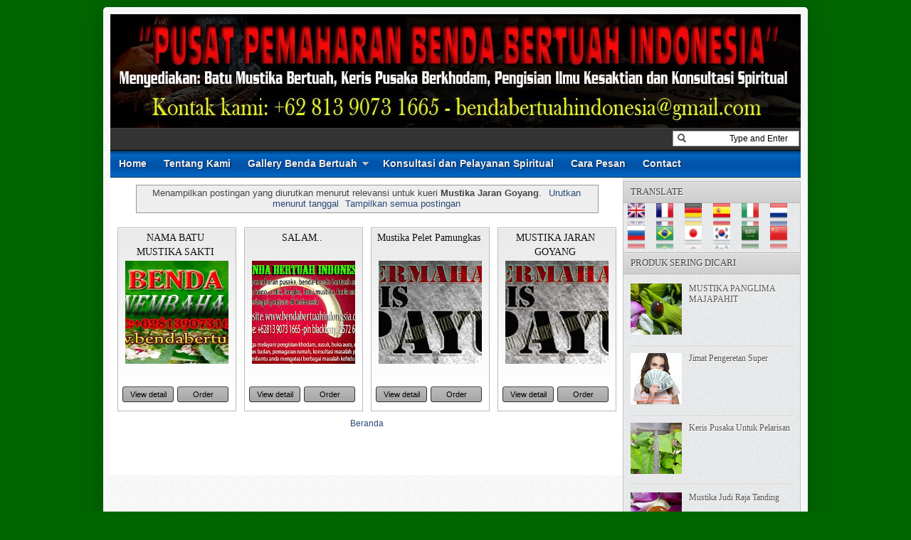

--- FILE ---
content_type: text/html; charset=UTF-8
request_url: https://www.bendabertuahindonesia.com/search/?q=Mustika+Jaran+Goyang
body_size: 57212
content:
<!DOCTYPE html>
<html dir='ltr' xmlns='http://www.w3.org/1999/xhtml' xmlns:b='http://www.google.com/2005/gml/b' xmlns:data='http://www.google.com/2005/gml/data' xmlns:expr='http://www.google.com/2005/gml/expr'>
<head>
<link href='https://www.blogger.com/static/v1/widgets/2944754296-widget_css_bundle.css' rel='stylesheet' type='text/css'/>
<meta content='LDtjcj4D4dOzqFCRmzdmn9Zb9bErAN6bSUOddm0ImT8' name='google-site-verification'/>
<!-- Blog Title -->
<title>Hasil Pencarian : Mustika Jaran Goyang</title>
<!-- Meta Title -->
<meta content='Pemaharan Benda Bertuah: Hasil penelusuran untuk Mustika Jaran Goyang' property='og:title'/>
<meta content='Pemaharan Benda Bertuah: Hasil penelusuran untuk Mustika Jaran Goyang' property='og:image:alt'/>
<meta content='Pemaharan Benda Bertuah: Hasil penelusuran untuk Mustika Jaran Goyang' name='twitter:title'/>
<meta content='Pemaharan Benda Bertuah: Hasil penelusuran untuk Mustika Jaran Goyang' name='twitter:image:alt'/>
<meta content='Pemaharan Benda Bertuah' property='og:site_name'/>
<!-- Meta Image -->
<meta content='logo-blog.png' property='og:image'/>
<meta content='logo-blog.png' name='twitter:image'/>
<!-- Meta Description -->
<meta content='Pemaharan benda bertuah dan mustika ampuh hasil penarikan gaib, khodam perewangan, khadam bunian, azimat sakti, pusaka,pengisian ilmu jarak jauh' name='Kami melayani pemaharan benda bertuah, pusaka gaib dan pengisian khodam jarak jauh.'/>
<meta content='Pemaharan benda bertuah dan mustika ampuh hasil penarikan gaib, khodam perewangan, khadam bunian, azimat sakti, pusaka,pengisian ilmu jarak jauh' property='Menjual berbagai macam benda bertuah dan pusaka gaib asli hasil tarikan. Terpercaya, bergaransi dan sudah berpengalaman sejak tahun 2001'/>
<meta content='Pemaharan benda bertuah dan mustika ampuh hasil penarikan gaib, khodam perewangan, khadam bunian, azimat sakti, pusaka,pengisian ilmu jarak jauh' name='Pemaharan benda bertuah online yang sudah terpercaya sejak tahun 2001. Menjamin dan garansi keaslian semua barang yang kami jual.'/>
<!-- Meta Keywords -->
<meta content='Pemaharan Benda Bertuah, Hasil penelusuran untuk Mustika Jaran Goyang' name='pemaharan benda bertuah, pusaka gaib, pengisian khodam, jasa paranormal terpercaya,'/>
<meta content='Pemaharan Benda Bertuah' property='benda bertuah, mustika gaib, khodam perewangan, azimat, ritual, keris pusaka '/>
<!-- Meta Link -->
<link href='https://www.bendabertuahindonesia.com/search?q=Mustika+Jaran+Goyang' rel='canonical'/>
<link href='https://www.bendabertuahindonesia.com/search?q=Mustika+Jaran+Goyang' hreflang='x-default' rel='alternate'/>
<meta content='https://www.bendabertuahindonesia.com/search?q=Mustika+Jaran+Goyang' property='og:url'/>
<!-- Meta Owner -->
<meta content='Benda Bertuah Indonesia' name='Author'/>
<link href='https://www.facebook.com/bendabertuahindonesia/' rel='me'/>
<link href='https://www.facebook.com/bendabertuahindonesia/' rel='author'/>
<link href='https://www.facebook.com/linkFanspage' rel='publisher'/>
<meta content='000000000000999' property='fb:admins'/>
<meta content='000000000000999' property='fb:pages'/>
<meta content='00000000000099988' property='fb:app_id'/>
<meta content='https://www.facebook.com/groups/800552683297337' property='article:author'/>
<meta content='https://www.facebook.com/000000000000999' property='article:publisher'/>
<meta content='@pusatbertuah' name='twitter:site'/>
<meta content='@pusatbertuah' name='twitter:creator'/>
<meta content='Pemaharan Benda Bertuah' name='copyright'/>
<!-- Meta Icon -->
<link href='https://www.bendabertuahindonesia.com/favicon.ico' rel='icon' type='image/x-icon'/>
<link href='.../s300/logo-blog.png' rel='apple-touch-icon'/>
<link href='.../s57/logo-blog.png' rel='apple-touch-icon' sizes='57x57'/>
<link href='.../s72/logo-blog.png' rel='apple-touch-icon' sizes='72x72'/>
<link href='.../s76/logo-blog.png' rel='apple-touch-icon' sizes='76x76'/>
<link href='.../s114/logo-blog.png' rel='apple-touch-icon' sizes='114x114'/>
<link href='.../s120/logo-blog.png' rel='apple-touch-icon' sizes='120x120'/>
<link href='.../s144/logo-blog.png' rel='apple-touch-icon' sizes='144x144'/>
<link href='.../s152/logo-blog.png' rel='apple-touch-icon' sizes='152x152'/>
<link href='.../s180/logo-blog.png' rel='apple-touch-icon' sizes='180x180'/>
<!-- Meta Theme Color -->
<meta content='#006600' name='theme-color'/>
<meta content='#006600' name='msapplication-navbutton-color'/>
<meta content='#006600' name='apple-mobile-web-app-status-bar-style'/>
<meta content='yes' name='apple-mobile-web-app-capable'/>
<!-- Meta Blogger Rss -->
<meta content='blogger' name='generator'/>
<link href='https://www.blogger.com/openid-server.g' rel='openid.server'/>
<link href='https://www.bendabertuahindonesia.com/search?q=Mustika+Jaran+Goyang' rel='openid.delegate'/>
<link href='https://www.bendabertuahindonesia.com/feeds/posts/default' rel='alternate' title='Pemaharan Benda Bertuah - Atom' type='application/atom+xml'/>
<link href='//www.blogger.com/feeds/8619361764255480815/posts/default' rel='alternate' title='Pemaharan Benda Bertuah - Atom' type='application/atom+xml'/>
<link href='https://www.bendabertuahindonesia.com/feeds/posts/default?alt=rss' rel='alternate' title='Pemaharan Benda Bertuah - RSS' type='application/rss+xml'/>
<!-- Meta Open Graph -->
<meta content='article' property='og:type'/>
<meta content='id_ID' property='og:locale'/>
<meta content='en_US' property='og:locale:alternate'/>
<meta content='en_GB' property='og:locale:alternate'/>
<meta content='summary_large_image' name='twitter:card'/>
<!-- Meta Robots Search -->
<meta content='text/html; charset=UTF-8' http-equiv='Content-Type'/>
<meta content='all-language' http-equiv='Content-Language'/>
<meta content='IE=Edge' http-equiv='X-UA-Compatible'/>
<meta content='Indonesia' name='geo.placename'/>
<meta content='id' name='geo.country'/>
<meta content='ID-BT' name='geo.region'/>
<meta content='id' name='language'/>
<meta content='global' name='target'/>
<meta content='global' name='distribution'/>
<meta content='general' name='rating'/>
<meta content='1 days' name='revisit-after'/>
<meta content='true' name='MSSmartTagsPreventParsing'/>
<meta content='index, follow' name='googlebot'/>
<meta content='follow, all' name='Googlebot-Image'/>
<meta content='follow, all' name='msnbot'/>
<meta content='follow, all' name='Slurp'/>
<meta content='follow, all' name='ZyBorg'/>
<meta content='follow, all' name='Scooter'/>
<meta content='all' name='spiders'/>
<meta content='all' name='WEBCRAWLERS'/>
<!-- Owner Sife Verification -->
<meta content='meta name="google-site-verification" content="LDtjcj4D4dOzqFCRmzdmn9Zb9bErAN6bSUOddm0ImT8" />' name='google-site-verification'/>
<meta content='meta name="msvalidate.01" content="C25E8C6C8ED6467B21314EDE20379BCB" />' name='msvalidate.01'/>
<meta content='meta name="p:domain_verify" content="f1940433281c0e922a41e9dddd362e2a"/>' name='p:domain_verify'/>
<meta content='xxxx_xxxxx-xxxxxxx' name='majestic-site-verification'/>
<style id='page-skin-1' type='text/css'><!--
/* -----------------------------------------------
Blogger Template Style
Name    : Johny Blackstore
Author  : Maskolis
Url     : http://www.maskolis.com/
Updated by: Blogger Team
----------------------------------------------- */
/* Variable definitions
====================
<Variable name="bgcolor" description="Page Background Color"
type="color" default="#fff">
<Variable name="textcolor" description="Text Color"
type="color" default="#444">
<Variable name="linkcolor" description="Link Color"
type="color" default="#58a">
<Variable name="pagetitlecolor" description="Blog Title Color"
type="color" default="#666">
<Variable name="descriptioncolor" description="Blog Description Color"
type="color" default="#999">
<Variable name="titlecolor" description="Post Title Color"
type="color" default="#c60">
<Variable name="bordercolor" description="Border Color"
type="color" default="#ccc">
<Variable name="sidebarcolor" description="Sidebar Title Color"
type="color" default="#999">
<Variable name="sidebartextcolor" description="Sidebar Text Color"
type="color" default="#666">
<Variable name="visitedlinkcolor" description="Visited Link Color"
type="color" default="#999">
<Variable name="bodyfont" description="Text Font"
type="font" default="normal normal 100% Georgia, Serif">
<Variable name="headerfont" description="Sidebar Title Font"
type="font"
default="normal normal 78% 'Trebuchet MS',Trebuchet,Arial,Verdana,Sans-serif">
<Variable name="pagetitlefont" description="Blog Title Font"
type="font"
default="normal normal 200% Georgia, Serif">
<Variable name="descriptionfont" description="Blog Description Font"
type="font"
default="normal normal 78% 'Trebuchet MS', Trebuchet, Arial, Verdana, Sans-serif">
<Variable name="postfooterfont" description="Post Footer Font"
type="font"
default="normal normal 78% 'Trebuchet MS', Trebuchet, Arial, Verdana, Sans-serif">
<Variable name="startSide" description="Side where text starts in blog language"
type="automatic" default="left">
<Variable name="endSide" description="Side where text ends in blog language"
type="automatic" default="right">
*/
body{background:#006600;color:#444444;font:x-small Trebuchet MS;font-size:small;text-align:left;margin:0}
a:link{color:#2a4978;text-decoration:none}
a:visited{color:#2a4978;text-decoration:none}
a:hover{color:#000000;text-decoration:none}
a img{border-width:0}
#header-wrapper{background:url(https://blogger.googleusercontent.com/img/b/R29vZ2xl/AVvXsEjXfY9EXlOhL29J94OLkADb1uBy3kP1RMHGUl1-oTdKqcqjk6xd3zZp5zjM0qf0u81fhosL99sVwp9oWMZwDZChftxOfsus0CCff90B7NQMUAxaRgqG3jYtVTvFIAFLXAUjBdrbscIFUSw/s400/benda+bertuah+indonesia.+.jpg);width:970px;height:160px;border:0 solid #dcd9d9;margin:0 auto}
#header-inner{background-position:center;margin-left:auto;margin-right:auto}
#header{float:left;width:350px;border:0 solid #dcd9d9;text-align:left;color:#333333;margin:0}
#header2{float:right;width:600px;margin-right:10px;text-align:left;color:#555}
.header .widget,.header2 .widget{margin:0 auto;padding:0px 0}
#header h1{line-height:1.2em;text-transform:none;letter-spacing:.1em;font:bold 5px Oswald;margin:0 auto;padding:0px 5px .15em;color:#333;}
#header a{text-decoration:none}
#header a:hover{color:#333333}
#header .description{max-width:100%;text-transform:uppercase;letter-spacing:.01em;line-height:1.2em;font:normal normal 12px Lucida Sans, Tahoma, Helvetica, FreeSans, sans-serif;color:#666666;margin:0 auto;padding:0 5px 5px}
#header img{margin-startside:auto;margin-endside:auto}
#navbar-iframe{height:0;visibility:hidden;display:none}
#crosscol-wrapper{margin:0 auto;padding:0 auto}
.crosscol .widget{margin:0 auto;padding:0 0 6px}
#mainpage-wrapper{width:720px;float:left;word-wrap:break-word;overflow:hidden}
#main-wrapper{background:#fff;width:720px;float:left;word-wrap:break-word;overflow:hidden;}
#sidebar-wrapper{background:url(https://blogger.googleusercontent.com/img/b/R29vZ2xl/AVvXsEjg3lWHyzCNzEtsbrxrvSGTeBo1ImWJZnqVlnUuF_Xk8gcsiGTbkRVVTh7FeK9X6RdpPzbMUh3sQMaASGUE2yPxRGDa_Oe35PYaLkS4OQuSvB9cWQOkrakAZqcqS5bdDC8Ww4BBpjVwIOoM/s1600/body-bg1.png);width:250px;float:right;word-wrap:break-word;overflow:hidden}
h2.date-header{margin:1.5em 0 .5em}
.post{margin:.5em 0 .1em;padding:15px}
.post .jump-link{display:none}
.post h3{font:20px Oswald;line-height:1.2em;color:#333;margin:.25em 0 0;padding:0 0 4px;text-shadow:1px 1px 1px #ccc;}
.post h3 a,.post h3 a:visited,.post h3 strong{color:#000000}
.post h3 strong,.post h3 a:hover{color:#444444}
.post-body{border-top:2px solid #bbb;font:12px Arial;padding-top:10px;line-height:1.4em;margin:1em 0 .75em;}
.post-body blockquote{line-height:1.3em}
.post-footer{color:#666;text-transform:none;letter-spacing:.01em;font:normal normal 12px Arial, Tahoma, Helvetica, FreeSans, sans-serif;line-height:1.4em;margin:.75em 0}
.comment-link{margin-startside:.6em}
.post img,table.tr-caption-container{overflow:hidden;margin-top:5px;padding:0}
.tr-caption-container img{border:none;padding:0}
.post blockquote{margin: 10px 10px 10px 20px;padding: 10px 15px 10px 15px;line-height: 1.6em;color: #333;background: #eee;border-left: 20px solid #ccc}
.post blockquote p{margin:.75em 0}
table{width:100%;border-collapse:collapse;border-spacing:0;border:1px solid #999;color:#444;margin:10px 0}
table td,table th{text-align:left;border:1px solid #999;padding:.4em .8em}
table th{text-transform:uppercase;font-weight:400;border:1px solid #999}
table td{border:1px solid #999}
table tr.even td{border:none}
.comments{padding:0 15px}
#comments h4{font-size:16px;font-weight:400;margin:20px 0}
.cm_wrap{clear:both;margin-bottom:10px;float:right;width:100%}
.cm_head{width:60px;float:left;margin:0}
.cm_avatar{vertical-align:middle;border:1px solid #DDD;background:url(https://blogger.googleusercontent.com/img/b/R29vZ2xl/AVvXsEghN0O_QLnyBhmJuw1HcONrjCVLIFaY28hyJNeOMd9jVptuDjaajxqZCj7KtwOL9BRjEpIVC3XWHuIklZJK8DYDOOrbMVUXe2mbNJIP5SLWf1q-dlg6MbPg_l6qcEqa4kk99IbA5UPdeuk/s1600/anonymous.jpg) center no-repeat;width:35px;height:35px;margin:0;padding:3px}
.cm_avatar_a{vertical-align:middle;border:1px solid #DDD;background:silver;background-position:center;background-repeat:no-repeat;width:35px;height:35px;margin:0;padding:3px}
.cm_reply a{display:inline-block;border:1px solid #C4C4C4;border-top-color:#E4E4E4;border-left-color:#E4E4E4;color:#424242!important;text-align:center;text-decoration:none;-webkit-border-radius:2px;-moz-border-radius:2px;border-radius:2px;background:0;font:11px/18px sans-serif;margin:0;padding:1px 6px}
.cm_reply a:hover{text-decoration:none!important;background:#aaa}
.cm_entry{background:#fcfcfc;border:1px solid #E4E4E4;overflow:hidden;padding:16px}
.cm_arrow{display:block;width:9px;height:18px;background:url(https://blogger.googleusercontent.com/img/b/R29vZ2xl/AVvXsEjzVUBdTygnn0xc81tUGzZ13PD96bPO7kgrVvfKkoqrjTytZJjgsaeM3Io2_WLgllL9yRRvML5TAxv9BYAUirDhphkHG-WBKSdpfD8HHu-05TN2eU2a4IQQ1s9OT0lMhF864c1k8qFcBTs/s1600/comment-arrow.gif) no-repeat;position:absolute;margin-left:-25px}
.cm_info{margin-bottom:5px;border:thin solid #E6E6E6;background-color:#F4F4F4;padding:5px}
.cm_info_a{margin-bottom:5px;border:thin solid #E6E6E6;background-color:#e5e5e5;padding:5px}
.cm_name{font-size:14px;color:#333!important;text-decoration:none;float:left}
.cm_name_a{font:bold 13px Arial;color:#333!important;text-decoration:none;float:left}
.cm_date{font-size:10px;color:#999;text-decoration:none;float:right}
.cm_date_a{font:normal 10px Arial;color:#333;text-decoration:none;float:right;padding-top:5px}
.cm_pagenavi{font-size:10px;text-transform:uppercase;color:#666;text-shadow:1px 1px #FFF;font-weight:700}
.cm_pagenavi a{color:#666;text-decoration:none;padding:10px}
.cm_pagenavi span{color:#888;background:#FFF;border:1px solid #E0E0E0;padding:4px}
.comment-body-author{font-family:Arial;font-weight:300}
.cm_entry p,.cm_entry_a p{clear:both;border:thin solid #E6E6E6;background-color:#fff;font-size:13px;color:#333;word-wrap:break-word;padding:5px}
.cm_reply{padding-top:5px}
#blog-pager-newer-link{float:left}
#blog-pager-older-link{float:right}
#blog-pager{clear:both;text-align:center;margin:20px 0;padding:10px 0}
.feed-links{clear:both;line-height:2.5em}
.sidebar h2{background:#ccc url(https://blogger.googleusercontent.com/img/b/R29vZ2xl/AVvXsEgGQ3phN7mAOCL8-FdeY1yWAb8li8vZ7PDKDTqb2Y3d0PENhT4_VBB1wW5t8FtCHUE5GxTY1_Sfa2bwb2q3r9V_x99PAyZdkCMl1N2aIAkMoS3aL_InqqUJCDQKgGijzqrmjuBfK1kHFnk/s1600/fade.png) repeat-x top;font:13px Oswald;color:#444;text-transform:uppercase;margin:0;padding:6px 0 7px 10px;border-bottom:1px solid #bababa;border-top:1px solid #bababa}
.sidebar{text-shadow: white 1px 1px 1px;color:#666666;line-height:1.3em;border:1px solid #c3c3c3;border-top:none}
.sidebar li{background:url(https://blogger.googleusercontent.com/img/b/R29vZ2xl/AVvXsEiVOnvs05IO0JeahbdG11_s8ATitOUttk2WYgMoSL3eWu2it9TpHm1wp-XQrL3C5D-I_kmoA88bbmh6UdPWAsziX095P_PIkTz3Hog8rit4xRz2jtOZGoP3IdZVT5bJvzZA8ISWIqv1Uy4/s1600/batas.gif) repeat-x scroll bottom;text-indent:0;line-height:1.3em;margin:0;padding:3px 0 4px}
.sidebar .widget{border:0 solid #dcd9d9;margin:0 0 5px}
.sidebar .widget-content{margin:0 auto;padding:0px 0px}
.sidebar a:link,.sidebar a:visited{font:12px Oswald;color:#555;text-decoration:none}
.sidebar li a:hover{color:#1159b3}
.sidebar ul{list-style:none;margin:0;padding:5px 10px}
.main .widget{border-bottom:1px dotted #dcd9d9;margin:0 0 1.5em;padding:0 0 1.5em}
.main .Blog{border-bottom-width:0}
.profile-img{float:left;margin-top:0;margin-endside:10px;margin-bottom:5px;margin-startside:0;border:1px solid #dcd9d9;padding:4px}
.profile-data{text-transform:uppercase;letter-spacing:.01em;font:bold 13px Arial;color:#333333;line-height:1.3em;margin:0}
.profile-datablock{margin:.5em 0}
.profile-textblock{line-height:1.3em;margin:.5em 0}
.profile-link{font:normal normal 12px Arial, Tahoma, Helvetica, FreeSans, sans-serif;text-transform:none;letter-spacing:.01em}
#toppic {width:970px;height:37px;background:url(https://blogger.googleusercontent.com/img/b/R29vZ2xl/AVvXsEhp6wOPvdNfKCYXWl667wE4r1DDBqiR6BeLp0CL8snML6FeTsKvNZMwWtNwacBB0aobc3yIMTTBgFf9GWMxQvPRnd9AGVr86jN-DkNq7z3Kud9ER3KhgSDjFCoO2vAn92L34yAEZY7dB_7U/s1600/menutop1.gif) repeat-x top;border-bottom:1px solid #002851;margin:0 auto;padding:0 auto;overflow:hidden;text-shadow:1px 1px 2px #002851}
#topwrapper {width:970px;height:37px;margin:0 auto;padding:0 auto}
.clearit {clear: both;height: 0;line-height: 0.0;font-size: 0;}
#top {width:100%;}
#top, #top ul {padding: 0;margin: 0;list-style: none;}
#top a {text-align:left;display: block;text-decoration: none;padding:10px 12px 11px;font:bold 14px Arial;text-transform:none;color:#eee;}
#top a:hover {color:#c5fa6f}
#top a.trigger {background-image: url(https://blogger.googleusercontent.com/img/b/R29vZ2xl/AVvXsEg5WHQCJnbIYXtiJ-80r1gagVjJaUYAxC_zkSylYBK6F-frvWOm-pHsHLSujelRPg7smplUO5r5MGBxCITmOOkcJbN8aXhgxdEaL10qvYGEEtqI-h7TK01MoNWD5MQb5ZRS4IazBCtX_EI/s1600/arrow_white.gif);background-repeat: no-repeat;padding: 10px 24px 11px 12px;background-position: right center;}
#top li {float: left;position: relative;}
#top li {position: static; width: auto;}
#top li ul, #top ul li {width:300px;}
#top ul li a  {text-align:left;padding: 6px 15px;font-size:13px;font-weight:normal;text-transform:none;font-family:Arial, sans-serif;border:none;}
#top li ul {z-index:100;position: absolute;display: none;background-color:#1a3352;margin-left:-80px;padding:10px 0;-moz-border-radius-bottomleft:6px; -moz-border-radius-bottomright:6px; -webkit-border-bottom-left-radius:6px; -webkit-border-bottom-right-radius:6px; border-bottom-left-radius:6px; border-bottom-right-radius:6px;-moz-box-shadow:0 2px 2px rgba(0,0,0,0.6);-webkit-box-shadow:0 2px 2px rgba(0,0,0,0.6);filter:alpha(opacity=87);-moz-opacity:.87;opacity:.87}
#top li ul li {width:150px;float:left;margin:0;padding:0}
#top li:hover ul, #top li.hvr ul {display: block;}
#top li:hover ul a, #top li.hvr ul a {color:#ddd;background-color:transparent;text-decoration:none;}
#top ul a:hover {text-decoration:underline!important;color:yellow}
.showpageOf{border:1px solid #7b7c7d;color:#000;margin:2px;padding:3px 6px}
.showpageNum a,.showpage a{border:1px solid #7b7c7d;color:#000;text-decoration:none;margin:2px;padding:3px 6px}
.showpageNum a:hover,.showpage a:hover,.showpagePoint{border:1px solid #001627;background:#3377b4;color:#fff;margin:2px;padding:3px 6px}
.newsfea{background:#ccc url(https://blogger.googleusercontent.com/img/b/R29vZ2xl/AVvXsEgGQ3phN7mAOCL8-FdeY1yWAb8li8vZ7PDKDTqb2Y3d0PENhT4_VBB1wW5t8FtCHUE5GxTY1_Sfa2bwb2q3r9V_x99PAyZdkCMl1N2aIAkMoS3aL_InqqUJCDQKgGijzqrmjuBfK1kHFnk/s1600/fade.png) repeat-x top;font:13px Oswald;color:#444;margin:0px;padding:7px 10px;border-bottom:1px solid #c3c3c3;border-top:1px solid #c3c3c3;text-transform:uppercase;text-shadow:1px 1px 1px #fff}
#outer-wrapper{background:url(https://blogger.googleusercontent.com/img/b/R29vZ2xl/AVvXsEirprZq1lFEn0LojYHExD-TCzUuO6bHtC1DJhlzgk-KwZS2zynxLD_BSF-MxVrak934dAXDUnLwrJWm2KSpHyGu8QsME54oknOGt4b4K5MqrpJtgjAblnnFF-WpFMZPnCXHxxClSAV9JzxF/s1600/outer-wrapper.png);width:970px;text-align:left;font:normal normal 12px Arial, Tahoma, Helvetica, FreeSans, sans-serif;margin:10px auto;padding:10px;padding-top:none;-webkit-border-radius:5px;-moz-border-radius:5px;border-radius:5px;-moz-box-shadow:0 0 40px rgba(0,0,0,.20);-webkit-box-shadow:0 0 5px rgba(0,0,0,.20);-goog-ms-box-shadow:0 0 10px #222;box-shadow:0 0 40px rgba(0,0,0,.20)}
.footer h2{background:url(https://blogger.googleusercontent.com/img/b/R29vZ2xl/AVvXsEg22Ci9qfH-PSQJENiq5DGgfszp6m3mtQO672s2PptH2FTqAc07_8gLOgrJ2CGCrp1uVgNaG90dMD-SYBaGcEyCEzCbc8BI-H6tFWeiGQHAh_IN1NGQB0yVjumxKb6HtskYkP4YZrm10LU/s1600/batas.png) repeat-x scroll bottom;padding-bottom:10px;font:bold 14px Arial;color:#ccc;line-height:1.2em;text-transform:none;letter-spacing:.01em;margin:0 0 3px}
.footer{font:normal 12px Arial;color:#999;line-height:1.3em}
.footer ul{list-style:none;color:#EAE9E8;margin:0;padding:0}
.footer li{background:url(https://blogger.googleusercontent.com/img/b/R29vZ2xl/AVvXsEiRyYXZYkc_lMLn9QFSD4QVlY6K7-6hss25Sg_siE6YTY5XlGQG9RJEDD67RtTyISSyQNzZsANybFdx3ITqAhk1WDfhqf1egz-CImBpxMHBBonF7_RQwx7pJ0z4bWG7OKXWDNbasvdir_ZQ/s1600/bullet.png) no-repeat 1px 5px;font:normal 13px Arial;color:#EAE9E8;text-indent:0;line-height:1.1em;margin:0;padding:2px 0 3px 16px}
.footer .widget{margin:0 0 5px;padding:0 auto}
.footer a:link,.footer a:visited{font:normal 12px Arial;color:#999;text-decoration:none}
.footer a:hover{color:#eee;text-decoration:none}
.footerwrap{background:#252525 url(https://blogger.googleusercontent.com/img/b/R29vZ2xl/AVvXsEi1UG5sTISQapPITP1exImuv8Rf1CPhPIAkwKJ7QS0Ov96bwbXps2NXqjBfngK5KU5fBvAek4aRcKtLgqQJyKbOACV7TaH_fmUev3fzmCEqpq_kR3RZ5wKRldOf08XA5n85gaukD2yof3ol/s1600/footer-bg.jpg) repeat-x top;width:970px;margin-startside:auto;margin-endside:auto;text-align:center;font:normal normal 12px Arial, Tahoma, Helvetica, FreeSans, sans-serif;margin:0 auto;padding:10px 0}
#footer-wrapper{width:950px;text-align:left;font:normal normal 12px Arial, Tahoma, Helvetica, FreeSans, sans-serif;margin:0 auto;padding:10px 0}
#footer1-wrapper{width:210px;float:left;margin-right:15px;word-wrap:break-word;overflow:hidden}
#footer4-wrapper{width:270px;float:left;word-wrap:break-word;overflow:hidden}
#footer2-wrapper,#footer3-wrapper{width:210px;float:left;margin-right:15px;word-wrap:break-word;overflow:hidden}
.creditwrap{background:#333;width:970px;border-top:1px solid #666;margin:0 auto;padding:0 auto}
.credit{width:950px;line-height:1.6em;text-align:center;font-family:Arial;font-size:11px;color:#aaa;overflow:hidden;clear:both;margin:0 auto;padding:10px 0}
.credit a:link,.credit a:visited{color:#aaa;text-decoration:none}
.credit a:hover{color:#FFF;text-decoration:none}
#featuredSlider .featured-thumb {background:#ccc;float:left; margin:0 10px 0 0; padding:8px;}
#featuredSlider .container {height:245px; margin:0 10px;overflow:hidden; position:relative; }
.featuredTitle{font-size:22px;font-weight:bold!important;}
.featuredTitle a{color:#bae077}
.featuredTitle a:hover{color:#fff}
.navigation {position:relative;bottom:18px;float:right;overflow:hidden;}
ul.pagination {list-style-type:none; margin:0 auto; padding:0;}
ul.pagination a { float:left; margin:0 5px; display:inline; }
ul.pagination a { display:block;width:12px; padding-top:12px; height:0; overflow:hidden; background-image:url(https://blogger.googleusercontent.com/img/b/R29vZ2xl/AVvXsEg4qJjex2uUITsskP8zfgIHM-m57E1mQV-msysOHZkHMTHiNjr7ZEKKDkmZDlLYRPn9lNGuE6EKetAlDXj9ycO7nJgghDermuzSomXct5hbIEE0kXSy5AqLAz-ACOB6EdmLXlvVLJKV0Bvx/s1600/pagination-slider.png); background-position:0 0; background-repeat:no-repeat; }
ul.pagination a:hover { background-position:0 -12px; }
ul.pagination a:hover { background-position:0 -12px; }
ul.pagination a.activeSlide { background-position:0 -12px }
a.shop {float:right;background:#6b9b16 url(https://blogger.googleusercontent.com/img/b/R29vZ2xl/AVvXsEgGQ3phN7mAOCL8-FdeY1yWAb8li8vZ7PDKDTqb2Y3d0PENhT4_VBB1wW5t8FtCHUE5GxTY1_Sfa2bwb2q3r9V_x99PAyZdkCMl1N2aIAkMoS3aL_InqqUJCDQKgGijzqrmjuBfK1kHFnk/s1600/fade.png) repeat-x top left;display:block;margin:10px 0 0 0;padding:4px 10px;color:#fff;font-weight:700}
a.shop:hover {color:#000}
#nav-wrapper{background:#333;border-top:1px solid #444;border-bottom:1px solid #000;height:30px;font-family:"Tahoma",Palatino,serif;overflow:hidden}
#nav{margin:0 auto;width:970px;height:30px;padding:0;text-shadow:1px 1px 2px #000}
#nav ul{float:left;width:auto;height:30px;margin:0;padding:0;list-style-type:none}
#nav ul li{float:left;height:30px}
#nav ul li a,#nav ul li a:visited{border-right:1px solid #000;background:#222;border-left:1px solid #444;color:#eee;float:right;height:30px;padding:5px 14px;font:12px Oswald;text-transform:none;transition:all 400ms ease-in-out;-webkit-transition:all 400ms ease-in-out;-moz-transition:all 400ms ease-in-out;-o-transition:all 400ms ease-in-out;-ms-transition:all 400ms ease-in-out;}
#nav ul li a:hover{background:#000;color:#999;text-decoration:none;}
/* Shopping Cart
----------------------------------------------- */
#shoppingCart h2{background:url(https://blogger.googleusercontent.com/img/b/R29vZ2xl/AVvXsEh6LAwvUpzuFogc5QXm8XfVAayPuc6JZVQ1ruJ6-rCshK1PYLWmqUOxlycP4ZP-W-pg62BJy1s3NxNxuQcXU87n-JeIYGCuuCbAIuCWTb4mbo6iSqZnJ-obXMv27PylLZG5hIOzTKPTcwPz/s1600/icon_cart.png) no-repeat left top;display:block;font-size:16px;color:#fff;text-decoration:none;margin-bottom:10px;padding:0 0 10px 25px}
.itemname{float:left;clear:both}
.item_thumb{padding:10px}
.item_price{display:block;height:20px;position:absolute;color:#014aa0;font:bold 14px Arial;float:left;padding:5px 10px;bottom:32px;width:150px;text-align:center}
.simpleCart_items{background:#2169b2;-webkit-box-shadow:inset #082849 0 2px 8px;-moz-box-shadow:inset #082849 0 2px 7px;font-size:80%;min-height:120px;display:block;margin-left:0 auto 10px;overflow:hidden;padding:10px}
.simpleCart_items img{text-align:left;width:40px!important;height:40px!important;padding:2px}
.itemContainer{float:left;width:210px;text-align:center;display:block;position:relative;bottom:0}
.itemthumb{float:left;width:58px;margin:0}
.itemQuantity{float:left;width:25px;margin:6px 0}
.itemQuantity input{border:none;color:#fff;background:none;float:left;font:bold 11px Arial,sans-serif;height:22px;text-align:center;width:25px;padding:5px}
.itemQuantity input:focus{outline:none}
.itemremove a{color:#FF0;float:left;font-weight:700;margin:15px 0 0 15px}
.itemTotal{color:#fff;float:left;font:bold 11px Arial,sans-serif;text-align:right;width:55px;margin:15px 0 0 10px;padding:0}
input.item_add{color:#000;font-size:11px;text-align:center;width:70px;margin:10px 0px 0px 8px;float:left;padding:2px 5px}
.item_name,.hidden_value,.cartHeaders{display:none}
a.simpleCart_empty:hover,a.simpleCart_checkout:hover{background:#d9d9d9;color:#000}
a.detail{background:#999 url(https://blogger.googleusercontent.com/img/b/R29vZ2xl/AVvXsEhr-IjA4Of6tl1M2_AFLovcTZ_RhqkxkwLeZEKfxkEYsMBu3EZeIB1BSYnJEGpT9fOMwyVNqClsxlZ9JsueJy8R4LFL-ULEhS8O-lPs7cR67jwvPtz2VAjtu-Vo6HQTazXYO2IdtT6k98cz/s1600/blur.png) repeat-x top left;border:1px solid #333;color:#000;font-size:11px;text-align:center;width:60px;margin:10px 5px 0px 0;float:right;padding:4px 5px;border-radius:3px;-moz-border-radius:3px;-webkit-border-radius:3px;}
a.detail:hover{background:#fff;border:1px solid #333;}
#search{float:right;width:180px;height:20px;margin-top:2px;}
#search form{float:left}
#search input[type="text"]{background:#fff url(https://blogger.googleusercontent.com/img/b/R29vZ2xl/AVvXsEjCtS5Av1F3bEXUK23aCeQhXBoSns1iQ9Ffs112bfgWdsM2tInQh0zWG9ZH2hP3HV_tDGMSHoV7qzYZyPsDkpjSHUU_0Gu2GWv65oNkphWnOufpP2F8aCa2EsvWF0qodHRyZS3ZkQeBGww/s1600/search_button.png) no-repeat scroll 4px center;float:left;border:1px solid #999;width:146px;margin-top:1px;padding:3px 15px;font-size:12px;text-align:right}
#search input[type="text"]:focus{background:#fff}
#search input[type="submit"]{display:none}
ul#related-posts{font:14px Oswald;list-style:none;text-transform:none;margin:10px 0;padding:0}
ul#related-posts li{float:left;height:auto;list-style-type:none;margin:0 5px;padding:2px 1px}
*html ul.rp#related-posts li{margin:0 13px}
ul#related-posts li a{-moz-box-shadow:0 1px 2px rgba(0,0,0,0.15);border:4px solid #bbb;display:block;height:95px;position:relative;width:90px;color:#eaeaea;text-decoration:none;text-shadow:0 1px 0 #000}
ul#related-posts li .overlay{height:89px;line-height:16px;position:absolute;width:84px;z-index:10;padding:6px 0 0 6px}
ul#related-posts li a:hover .overlay{background:url(https://blogger.googleusercontent.com/img/b/R29vZ2xl/AVvXsEjhY60yKJECybCJLLuPrt7L2aVnHAgSqQPDIArmI8gAaPkdJHkWzy2zI9GDCkPEJsNSCpO8bzhD4HkeVoGrpRCz29XJ8FpfGpIJBNfiyIyHjPy84l0qPl7oqyuUu6TIbof_6hPlH6HBsB8/s1600/transparant.png);display:block!important;}
ul#related-posts li img{bottom:0;padding:0!important}
ul#related-posts li a:hover{-moz-box-shadow:0 1px 3px rgba(0,0,0,0.25);border:4px solid #666}
#carousel{background:#111;width:720px;height:95px;position:relative;display:block;margin:0px}
#carousel h5{font:11px Arial;color:#ccc;margin:2px}
#carousel .container{position:absolute;left:25px;width:710px;height:95px;overflow:hidden}
#carousel .thumb{float:left;margin-right:5px;background:#ccc;padding:3px 3px 0}
#carousel #previous_button{position:absolute;width:25px;height:95px;background:url(https://blogger.googleusercontent.com/img/b/R29vZ2xl/AVvXsEgewtkYgq6upM1L8qACtNnWVWK7aeC-ab66vupHk1G5Cueq7RGfCfyrMn-eFUglKHdgx6rtyTY3oDCOfPH_lstYLN3rF3p8_qf-Yn0Be2ggY4HsJtkRKhk2UnveAM0P0EdAR9cNOIjvibg/s1600/prev1.png) center;z-index:100;cursor:pointer;}
#carousel #next_button{position:absolute;right:0;width:25px;height:95px;background:url(https://blogger.googleusercontent.com/img/b/R29vZ2xl/AVvXsEh4GLeCl08zNiqQmlNOam3LHczy8k3ac84JRSRle61b5uU1xH8BwJvkgR7qNQgobrjAptgtwR89QaphwMOK5LT1AHyKH79R5pLuiIedNwsrV5JX8dD3oy6iiEzjynwj30Tqf7y_LYEXKkk/s1600/next1.png) center;z-index:100;cursor:pointer;}
#carousel #next_button:hover,#carousel .thumb:hover,#carousel #previous_button:hover{filter:alpha(opacity=70);opacity:.7}
#carousel ul{width:100000px;position:relative;margin-top:5px}
#carousel ul li{display:inline;float:left;text-align:left;font:11px Oswald;width:205px;height:70px;margin:0 2px 20px 5px;padding:6px}
#carousel ul li a.slider_title{color:#fff;display:block;margin-top:0;padding-top:0}
#carousel ul li a.slider_title:hover{color:#fdd910}

--></style>
<style>
.post{background:#fff url(https://blogger.googleusercontent.com/img/b/R29vZ2xl/AVvXsEiFZE_SS-QtExg8N2flrD-EHBIkUHX9Ds3tCa59udAiKVS_PxqtOFMfmzXIi2P5z1ElM8cJON9-9tgGNPeR8O6jW0LfDRhN-VFlnHTbUtCBzZvBP31t_btWdX5FZcmmFxdZVoiMFuIZ09R2/s1600/post-img.png) repeat-x top;border:1px solid #bbb;list-style:none;width:160px;margin:10px 1px 0 10px;text-align:center;height:250px;display:inline;float:left;overflow:hidden;position:relative;padding:2px 5px 5px 0}
.post:hover{border:1px solid #999}
.post-footer{display:none}
.post h3{height:25px;border:0 none;line-height:8px;margin:0 5px 5px;padding:2px}
.post h3 a{color:#111;font:14px Oswald;text-align:center;text-shadow:none;line-height:20px}
.post h3 a:hover{color:#014aa0}
.post-body{border-top:none;height:200px;overflow:hidden;width:160px;padding:0px;margin:0 0 .3cm;}
.post img{margin:10px}
</style>
<script type='text/javascript'>
//<![CDATA[
var Custom="Custom",GoogleCheckout="GoogleCheckout",PayPal="PayPal",Email="Email",AustralianDollar="AUD",AUD="AUD",CanadianDollar="CAD",CAD="CAD",CzechKoruna="CZK",CZK="CZK",DanishKrone="DKK",DKK="DKK",Euro="EUR",EUR="EUR",HongKongDollar="HKD",HKD="HKD",HungarianForint="HUF",HUF="HUF",IsraeliNewSheqel="ILS",ILS="ILS",JapaneseYen="JPY",JPY="JPY",MexicanPeso="MXN",MXN="MXN",NorwegianKrone="NOK",NOK="NOK",NewZealandDollar="NZD",NZD="NZD",PolishZloty="PLN",PLN="PLN",PoundSterling="GBP",GBP="GBP",SingaporeDollar="SGD",SGD="SGD",SwedishKrona="SEK",SEK="SEK",SwissFranc="CHF",CHF="CHF",ThaiBaht="THB",THB="THB",IndonesianRupiah="IDR",IDR="IDR",USDollar="USD",USD="USD";
function Cart(){

	var me = this;
	/* member variables */
	me.nextId = 1;
	me.Version = '2.2.2';
	me.Shelf = null;
	me.items = {};
	me.isLoaded = false;
	me.pageIsReady = false;
	me.quantity = 0;
	me.total = 0;
	me.taxRate = 0;
	me.taxCost = 0;
	me.shippingFlatRate = 0;
	me.shippingTotalRate = 0;
	me.shippingQuantityRate = 0;
	me.shippingRate = 0;
	me.shippingCost = 0;
	me.currency = USD;
	me.checkoutTo = PayPal;
	me.email = "";
	me.merchantId	 = "";
	me.successUrl = null;
	me.cancelUrl = null;
	me.cookieDuration = 30; // default duration in days
	me.storagePrefix = "sc_";
	me.MAX_COOKIE_SIZE = 4000;
	me.cartHeaders = ['Name','Price','Quantity','Total'];
	me.events = {};
	me.sandbox = false;
	me.paypalHTTPMethod = "GET";
	/*
		cart headers:
		you can set these to which ever order you would like, and the cart will display the appropriate headers
		and item info.	any field you have for the items in the cart can be used, and 'Total' will automatically
		be price*quantity.

		there are keywords that can be used:

			1) "_input" - the field will be a text input with the value set to the given field. when the user
				changes the value, it will update the cart.	 this can be useful for quantity. (ie "Quantity_input")

			2) "increment" - a link with "+" that will increase the item quantity by 1

			3) "decrement" - a link with "-" that will decrease the item quantity by 1

			4) "remove" - a link that will remove the item from the cart

			5) "_image" or "Image" - the field will be an img tag with the src set to the value. You can simply use "Image" if
				you set a field in the items called "Image".  If you have a field named something else, like "Thumb", you can add
				the "_image" to create the image tag (ie "Thumb_image").

			6) "_noHeader" - this will skip the header for that field (ie "increment_noHeader")


	*/




	/******************************************************
			add/remove items to cart
	 ******************************************************/

	me.add = function ( values ) {
		var me=this;
		/* load cart values if not already loaded */
		if( !me.pageIsReady		) {
			me.initializeView();
			me.update();
		}
		if( !me.isLoaded		) {
			me.load();
			me.update();
		}

		var newItem = new CartItem();

		/* check to ensure arguments have been passed in */
		if( !arguments || arguments.length === 0 ){
			error( 'No values passed for item.');
			return null;
		}
		var argumentArray = arguments;
		if( values && typeof( values ) !== 'string' && typeof( values ) !== 'number'  ){
			argumentArray = values;
		}

		newItem.parseValuesFromArray( argumentArray );
		newItem.checkQuantityAndPrice();
		
		if( me.trigger('beforeAdd', [newItem] ) === false ){
			return false;
		}
		var isNew = true;

		/* if the item already exists, update the quantity */
		if( me.hasItem(newItem) ) {
			var foundItem=me.hasItem(newItem);
			foundItem.quantity= parseInt(foundItem.quantity,10) + parseInt(newItem.quantity,10);
			newItem = foundItem;
			isNew = false;
		} else {
			me.items[newItem.id] = newItem;
		}

		me.update();
		me.trigger('afterAdd', [newItem,isNew] );
		
		return newItem;
		
	};


	me.remove = function( id ){
		var tempArray = {};
			
		me.each(function(item){
			if( item.id !== id ){
				tempArray[item.id] = item;
			}
		});
		this.items = tempArray;
	};

	me.empty = function () {
		me.items = {};
		me.update();
	};

	/******************************************************
			 item accessor functions
	 ******************************************************/

	me.find = function (criteria) {
		if( !criteria ){
			return null;
		}
		
		var results = [];
			
		me.each(function(item,x,next){ 	
	
			fits = true;
		
			me.each( criteria , function(value,j,name){
				if( !item[name] || item[name] != value ){
					fits = false;
				}
			});
			
			if( fits ){
				results.push( item );
			}
		});
		return (results.length === 0 ) ? null : results;
	};
	
	
	me.each = function( array , callback ){
		var next,
			x=0, 
			result;

		if( typeof array === 'function' ){
			var cb = array
				items = me.items;
		} else if( typeof callback === 'function' ){
			var cb = callback,
				items = array;
		} else {
			return;
		}
		
		for( next in items ){
			if( typeof items[next] !== "function" ){
				result = cb.call( me , items[next] , x , next );
				if( result === false ){
					return;
				}
				x++;
			}
		}
		
	};
	
	
	me.chunk = function(str, n) {
		if (typeof n==='undefined'){ 
			n=2;
		}
		var result = str.match(RegExp('.{1,'+n+'}','g'));
		return result || [];
	};


	/******************************************************
			 checkout management
	 ******************************************************/

	me.checkout = function() {
		if( me.quantity === 0 ){
			error("Keranjang masih kosong");
			return;
		}
		switch( me.checkoutTo ){
			case PayPal:
				me.paypalCheckout();
				break;
			case GoogleCheckout:
				me.googleCheckout();
				break;
			case Email:
				me.emailCheckout();
				break;
			default:
				me.customCheckout();
				break;
		}
	};

	me.paypalCheckout = function() {

		
		var form = document.createElement("form"),
			counter=1,
			current,
			item,
			descriptionString;
			
		form.style.display = "none";
		form.method = me.paypalHTTPMethod =="GET" || me.paypalHTTPMethod == "POST" ? me.paypalHTTPMethod : "GET";
		form.action = me.sandbox ? "https://www.sandbox.paypal.com/cgi-bin/webscr" : "https://www.paypal.com/cgi-bin/webscr";
		form.acceptCharset = "utf-8";
			
			
		// setup hidden fields
		form.appendChild(me.createHiddenElement("cmd", "_cart"));
		form.appendChild(me.createHiddenElement("rm", me.paypalHTTPMethod == "POST" ? "2" : "0" ));
		form.appendChild(me.createHiddenElement("upload", "1"));
		form.appendChild(me.createHiddenElement("business", me.email ));
		form.appendChild(me.createHiddenElement("currency_code", "me.currency"));
		
		if( me.taxRate ){
			form.appendChild(me.createHiddenElement("tax_cart",me.taxCost ));
		}
		
		if( me.shipping() !== 0){
			form.appendChild(me.createHiddenElement("handling_cart",  me.shippingCost ));
		}
		
		if( me.successUrl ){
			form.appendChild(me.createHiddenElement("return",  me.successUrl ));
		}
		
		if( me.cancelUrl ){
			form.appendChild(me.createHiddenElement("cancel_return",  me.cancelUrl ));
		}
		
		

		me.each(function(item,iter){

			counter = iter+1;
		
			form.appendChild( me.createHiddenElement( "item_name_"		+ counter, item.name		) );
			form.appendChild( me.createHiddenElement( "quantity_"		+ counter, item.quantity	) );
			form.appendChild( me.createHiddenElement( "amount_"			+ counter, item.price		) );
			form.appendChild( me.createHiddenElement( "item_number_"	+ counter, counter			) );
			
			var option_count = 0;

			me.each( item , function( value, x , field ){
				if( field !== "id" && field !== "price" && field !== "quantity" && field !== "name" && field !== "shipping" && option_count < 10) {
					form.appendChild( me.createHiddenElement( "on" + option_count + "_"	+ counter, 	field ) );
					form.appendChild( me.createHiddenElement( "os" + option_count + "_"	+ counter, 	value ) );
					option_count++;
				}
			});

			form.appendChild( me.createHiddenElement( "option_index_" + counter, option_count) );

		});


		document.body.appendChild( form );
		form.submit();
		document.body.removeChild( form );
		
	};

	me.googleCheckout = function() {
		var me = this;
		
		
		if( me.currency !== USD && me.currency !== GBP ){
			error( "Google Checkout only allows the USD and GBP for currency.");
			return;
		} else if( me.merchantId === "" || me.merchantId === null || !me.merchantId ){
			error( "No merchant Id for google checkout supplied.");
			return;
		}

		var form = document.createElement("form"),
			counter=1,
			current,
			item,
			descriptionString;
			
		form.style.display = "none";
		form.method = "POST";
		form.action = "https://checkout.google.com/api/checkout/v2/checkoutForm/Merchant/" +
						me.merchantId;
		form.acceptCharset = "utf-8";

		me.each(function(item,iter){
				
			counter = iter+1;
		
			form.appendChild( me.createHiddenElement( "item_name_"		+ counter, item.name		) );
			form.appendChild( me.createHiddenElement( "item_quantity_"	+ counter, item.quantity	) );
			form.appendChild( me.createHiddenElement( "item_price_"		+ counter, item.price		) );
			form.appendChild( me.createHiddenElement( "item_currency_"	+ counter, me.currency		) );
			form.appendChild( me.createHiddenElement( "item_tax_rate_"	+ counter, me.taxRate		) );
			form.appendChild( me.createHiddenElement( "_charset_"				 , ""				) );

			descriptionString = "";

			me.each( item , function( value , x , field ){
			
				if( field !== "id"		&&
					field !== "quantity" &&
					field !== "price" ) {
						
						descriptionString = descriptionString + ", " + field + ": " + value;
				}
			});
			
			descriptionString = descriptionString.substring( 1 );
			form.appendChild( me.createHiddenElement( "item_description_" + counter, descriptionString) );

		});
		
		// hack for adding shipping
		if( me.shipping() !== 0){
		   form.appendChild(me.createHiddenElement("ship_method_name_1", "Shipping"));
		   form.appendChild(me.createHiddenElement("ship_method_price_1", parseFloat(me.shippingCost).toFixed(2)));
		   form.appendChild(me.createHiddenElement("ship_method_currency_1", me.currency));
		}

		document.body.appendChild( form );
		form.submit();
		document.body.removeChild( form );
	};



	me.emailCheckout = function() {
		return;
	};

	me.customCheckout = function() {
		return;
	};




	/******************************************************
				data storage and retrival
	 ******************************************************/

	/* load cart from cookie */
	me.load = function () {
		var me = this,
			id;
			
		/* initialize variables and items array */
		me.items = {};
		me.total = 0.00;
		me.quantity = 0;

		/* retrieve item data from cookie */
		if( readCookie(simpleCart.storagePrefix + 'simpleCart_' + "chunks") ){
			var chunkCount = 1*readCookie(simpleCart.storagePrefix + 'simpleCart_' + "chunks"),
				dataArray = [],
				dataString = "",
				data = "",
				info,
				newItem,
				y=0;
			if(chunkCount>0) {	
				for( y=0;y<chunkCount;y++){
					dataArray.push( readCookie( simpleCart.storagePrefix + 'simpleCart_' + (1 + y ) ) );
				}
			
				dataString = unescape( dataArray.join("") );
				data = dataString.split("++");
			}
			for(var x=0, xlen=data.length;x<xlen;x++){

				info = data[x].split('||');
				newItem = new CartItem();

				if( newItem.parseValuesFromArray( info ) ){
					newItem.checkQuantityAndPrice();
					/* store the new item in the cart */
					me.items[newItem.id] = newItem;
				}
			}
		}
	
		me.isLoaded = true;
	};



	/* save cart to cookie */
	me.save = function () {
		var dataString = "",
			dataArray = [],
			chunkCount = 0;
			
		chunkCount = 1*readCookie(simpleCart.storagePrefix + 'simpleCart_' + "chunks");
		for( var j=0;j<chunkCount;j++){
			eraseCookie(simpleCart.storagePrefix + 'simpleCart_'+ j);
		}
		eraseCookie(simpleCart.storagePrefix + 'simpleCart_' + "chunks");
		
			
		me.each(function(item){
			dataString = dataString + "++" + item.print();
		});
		
		dataArray = simpleCart.chunk( dataString.substring(2) , simpleCart.MAX_COOKIE_SIZE );
		
		for( var x=0,xlen = dataArray.length;x<xlen;x++){
			createCookie(simpleCart.storagePrefix + 'simpleCart_' + (1 + x ), dataArray[x], me.cookieDuration );
		}
				
		createCookie( simpleCart.storagePrefix + 'simpleCart_' + "chunks", "" + dataArray.length , me.cookieDuration );
	};



	/******************************************************
				 view management
	 ******************************************************/

	me.initializeView = function() {
		var me = this;
		me.totalOutlets				= getElementsByClassName('simpleCart_total');
		me.quantityOutlets			= getElementsByClassName('simpleCart_quantity');
		me.cartDivs					= getElementsByClassName('simpleCart_items');
		me.taxCostOutlets			= getElementsByClassName('simpleCart_taxCost');
		me.taxRateOutlets			= getElementsByClassName('simpleCart_taxRate');
		me.shippingCostOutlets		= getElementsByClassName('simpleCart_shippingCost');
		me.finalTotalOutlets		= getElementsByClassName('simpleCart_finalTotal');

		me.addEventToArray( getElementsByClassName('simpleCart_checkout') , simpleCart.checkout , "click");
		me.addEventToArray( getElementsByClassName('simpleCart_empty')	, simpleCart.empty , "click" );
		
		me.Shelf = new Shelf();
		me.Shelf.readPage();

		me.pageIsReady = true;

	};



	me.updateView = function() {
		me.updateViewTotals();
		if( me.cartDivs && me.cartDivs.length > 0 ){
			me.updateCartView();
		}
	};

	me.updateViewTotals = function() {
		var outlets = [ ["quantity"		, "none"		] ,
						["total"		, "currency"	] ,
						["shippingCost" , "currency"	] ,
						["taxCost"		, "currency"	] ,
						["taxRate"		, "percentage"	] ,
						["finalTotal"	, "currency"	] ];

		for( var x=0,xlen=outlets.length; x<xlen;x++){

			var arrayName = outlets[x][0] + "Outlets",
				outputString,
				element;

			for( var y = 0,ylen = me[ arrayName ].length; y<ylen; y++ ){ 
				switch( outlets[x][1] ){
					case "none":
						outputString = "" + me[outlets[x][0]];
						break;
					case "currency":
						outputString = me.valueToCurrencyString( me[outlets[x][0]] );
						break;
					case "percentage":
						outputString = me.valueToPercentageString( me[outlets[x][0]] );
						break;
					default:
						outputString = "" + me[outlets[x][0]];
						break;
				}
				me[arrayName][y].innerHTML = "" + outputString;
			}
		}
	};

	me.updateCartView = function() {
		var newRows = [],
			y,newRow,current,header,newCell,info,outputValue,option,headerInfo;

		/* create headers row */
		newRow = document.createElement('div');
		for(var y=0,ylen = me.cartHeaders.length; y<ylen; y++ ){
			newCell = document.createElement('div');
			headerInfo = me.cartHeaders[y].split("_");

			newCell.innerHTML = me.print( headerInfo[0] );
			newCell.className = "item" + headerInfo[0];
			for(var z=1,zlen=headerInfo.length;z<zlen;z++){
				if( headerInfo[z].toLowerCase() == "noheader" ){
					newCell.style.display = "none";
				}
			}
			newRow.appendChild( newCell );

		}
		newRow.className = "cartHeaders";
		newRows[0] = newRow;

		/* create a row for each item in the cart */
		me.each(function(item, x){
			newRow = document.createElement('div');

			for(var y=0,ylen = me.cartHeaders.length; y<ylen; y++ ){
				newCell = document.createElement('div');
				info = me.cartHeaders[y].split("_");
			
				outputValue = me.createCartRow( info , item , outputValue );

				newCell.innerHTML = outputValue;
				newCell.className = "item" + info[0];
			
				newRow.appendChild( newCell );
			}
			newRow.className = "itemContainer";
			newRows[x+1] = newRow;
		});



		for( var x=0,xlen=me.cartDivs.length; x<xlen; x++){

			/* delete current rows in div */
			var div = me.cartDivs[x];
			if( div.childNodes && div.appendChild ){
				while( div.childNodes[0] ){
					div.removeChild( div.childNodes[0] );
				}
			

				for(var j=0, jLen = newRows.length; j<jLen; j++){
					div.appendChild( newRows[j] );
				}
			}

		}
	};
	
	me.createCartRow = function( info , item , outputValue ){
				
		switch( info[0].toLowerCase() ){
			case "total":
				outputValue = me.valueToCurrencyString(parseFloat(item.price)*parseInt(item.quantity,10) );
				break;
			case "increment":
				outputValue = me.valueToLink( "+" , "javascript:;" , "onclick=\"simpleCart.items[\'" + item.id + "\'].increment();\"" );
				break;
			case "decrement":
				outputValue = me.valueToLink( "-" , "javascript:;" , "onclick=\"simpleCart.items[\'" + item.id + "\'].decrement();\"" );
				break;
			case "remove":
				outputValue = me.valueToLink( "Remove" , "javascript:;" , "onclick=\"simpleCart.items[\'" + item.id + "\'].remove();\"" );
				break;
			case "price":
				outputValue = me.valueToCurrencyString( item[ info[0].toLowerCase() ] ? item[info[0].toLowerCase()] : " " );
				break;
			default: 
				outputValue = item[ info[0].toLowerCase() ] ? 
							typeof 	item[info[0].toLowerCase()] === 'function' ?
							 		item[info[0].toLowerCase()].call(item) :
									item[info[0].toLowerCase()] :
									" ";
				break;
		}	
		
		for( var y=1,ylen=info.length;y<ylen;y++){
			option = info[y].toLowerCase();
			switch( option ){
				case "image":
				case "img":
					outputValue = me.valueToImageString( outputValue );		
					break;
				case "input":
					outputValue = me.valueToTextInput( outputValue , "onchange=\"simpleCart.items[\'" + item.id + "\'].set(\'" + info[0].toLowerCase() + "\' , this.value);\""	);
					break;
				case "div":
				case "span":
				case "h1":
				case "h2":
				case "h3":
				case "h4":
				case "p":
					outputValue = me.valueToElement( option , outputValue , "" );
					break;
				case "noheader":
					break;
				default:
					error( "unkown header option: " + option );
					break;
			}
		
		}		  
		return outputValue;
	};

	me.addEventToArray = function ( array , functionCall , theEvent ) {
		var outlet, 
			element;
		
		for(var x=0,xlen=array.length; x<xlen; x++ ){
			element = array[x];
			if( element.addEventListener ) {
				element.addEventListener(theEvent, functionCall , false );
			} else if( element.attachEvent ) {
				element.attachEvent( "on" + theEvent, functionCall );
			}
		}
	};


	me.createHiddenElement = function ( name , value ){
		var element = document.createElement("input");
		element.type = "hidden";
		element.name = name;
		element.value = value;
		return element;
	};


	/******************************************************
			Event Management
	 ******************************************************/
	
	// bind a callback to a simpleCart event
	me.bind = function( name , callback ){
		if( typeof callback !== 'function' ){
			return me;
		}
		
		
		if (me.events[name] === true ){
			callback.apply( me );
		} else if( typeof me.events[name] !== 'undefined' ){
			me.events[name].push( callback );
		} else {
			me.events[name] = [ callback ];
		}
		return me;
	};
	
	
	// trigger event
	me.trigger = function( name , options ){
		var returnval = true;
		if( typeof me.events[name] !== 'undefined' && typeof me.events[name][0] === 'function'){
			for( var x=0,xlen=me.events[name].length; x<xlen; x++ ){
				returnval = me.events[name][x].apply( me , (options ? options : [] ) );
			}
		}
		if( returnval === false ){
			return false;
		} else {
			return true;
		}
	};
	
	// shortcut for ready function
	me.ready = function( callback ){
		if( !callback ){
			me.trigger( 'ready' );
			me.events['ready'] = true;
		} else {
			me.bind( 'ready' , callback );
		}
		return me;
	};




	/******************************************************
				Currency management
	 ******************************************************/

	me.currencySymbol = function() {
		switch(me.currency){
			case CHF:
				return "CHF&nbsp;";
			case CZK:
				return "CZK&nbsp;";
			case DKK:
				return "DKK&nbsp;";
			case HUF:
				return "HUF&nbsp;";
			case NOK:
				return "NOK&nbsp;";
			case PLN:
				return "PLN&nbsp;";
			case SEK:
				return "SEK&nbsp;";
			case JPY:
				return "&yen;";
			case EUR:
				return "&euro;";
			case GBP:
				return "&pound;";
			case CHF:
				return "CHF&nbsp;";
			case THB: 
				return "&#3647;";
			case DKK:
				return "Rp&nbsp;";
			case USD:
			case CAD:
			case AUD:
			case NZD:
			case HKD:
			case SGD:
				return "&#36;";
			default:
				return "";
		}
	};


	me.currencyStringForPaypalCheckout = function( value ){
		if( me.currencySymbol() == "&#36;" ){
			return "$" + parseFloat( value ).toFixed(2);
		} else {
			return "" + parseFloat(value ).toFixed(2);
		}
	};

	/******************************************************
				Formatting
	 ******************************************************/


	me.valueToCurrencyString = function( value ) {
		var val =  parseFloat( value ); 
		if( isNaN(val))
			val = 0;

		return val.toCurrency( me.currencySymbol() );
	};

	me.valueToPercentageString = function( value ){
		return parseFloat( 100*value ) + "%";
	};

	me.valueToImageString = function( value ){
		if( value.match(/<\s*img.*src\=/) ){
			return value;
		} else {
			return "<img src=\"" + value + "\" />";
		}
	};

	me.valueToTextInput = function( value , html ){
		return "<input type=\"text\" value=\"" + value + "\" " + html + " />";
	};

	me.valueToLink = function( value, link, html){
		return "<a href=\"" + link + "\" " + html + " >" + value + "</a>";
	};

	me.valueToElement = function( type , value , html ){
		return "<" + type + " " + html + " > " + value + "</" + type + ">";
	};

	/******************************************************
				Duplicate management
	 ******************************************************/

	me.hasItem = function ( item ) {
		var current, 
			matches,
			field,
			match=false;
		
		me.each(function(testItem){ 
			
			matches = true;
			
			me.each( item , function( value , x , field ){ 
				
				if( field !== "quantity" && field !== "id" && item[field] !== testItem[field] ){
					matches = false;
				}
			});
			
			if( matches ){
				match = testItem;
			}
			
		});
		return match;
	};
	
	/******************************************************
				Language managment
	 ******************************************************/
	me.ln = {
		"en_us": {
			  quantity: "Quantity"
			, price: "Price"
			, total: "Total"
			, decrement: "Decrement"
			, increment: "Increment"
			, remove: "Remove"
			, tax: "Tax"
			, shipping: "Shipping"
			, image: "Image"
		} 
	};
	
	me.language = "en_us"; 
	
	me.print = function( input ) {
		var me = this;
		return me.ln[me.language] && me.ln[me.language][input.toLowerCase()] ? me.ln[me.language][input.toLowerCase()] : input;
		
	};


	/******************************************************
				Cart Update managment
	 ******************************************************/

	me.update = function() {
		if( !simpleCart.isLoaded ){
			simpleCart.load();
		}
		if( !simpleCart.pageIsReady ){
			simpleCart.initializeView();
		}
		me.updateTotals();
		me.updateView();
		me.save();
	};

	me.updateTotals = function() {
			
		me.total = 0 ;
		me.quantity	 = 0;
		me.each(function(item){ 
			
			if( item.quantity < 1 ){
				item.remove();
			} else if( item.quantity !== null && item.quantity !== "undefined" ){
				me.quantity = parseInt(me.quantity,10) + parseInt(item.quantity,10);
			}
			if( item.price ){
				me.total = parseFloat(me.total) + parseInt(item.quantity,10)*parseFloat(item.price);
			}
			
		});
		me.shippingCost = me.shipping();
		me.taxCost = parseFloat(me.total)*me.taxRate;
		me.finalTotal = me.shippingCost + me.taxCost + me.total;
	};

	me.shipping = function(){
		if( parseInt(me.quantity,10)===0 )
			return 0;
		var shipping =	parseFloat(me.shippingFlatRate) +
						parseFloat(me.shippingTotalRate)*parseFloat(me.total) +
						parseFloat(me.shippingQuantityRate)*parseInt(me.quantity,10),
			next;
		
		me.each(function(nextItem){ 		
			if( nextItem.shipping ){
				if( typeof nextItem.shipping == 'function' ){
					shipping += parseFloat(nextItem.shipping());
				} else {
					shipping += parseFloat(nextItem.shipping);
				}
			}
		});

		return shipping;
	}

	me.initialize = function() {
		me.initializeView();
		me.load();
		me.update();
		me.ready();
	};

}

/********************************************************************************************************
 *			Cart Item Object
 ********************************************************************************************************/

function CartItem() {
	while( simpleCart.items["c" + simpleCart.nextId] )	
		simpleCart.nextId++;
		
	this.id = "c" + simpleCart.nextId;
}


CartItem.prototype = {
	
	set : function ( field , value ){
		field = field.toLowerCase();
		if( typeof( this[field] ) !== "function" && field !== "id" ){
			value = "" + value;
			if( field == "quantity"){
				value = value.replace( /[^(\d|\.)]*/gi , "" );
				value = value.replace(/,*/gi, "");
				value = parseInt(value,10);
			} else if( field == "price" ){
				value = value.replace( /[^(\d|\.)]*/gi, "");
				value = value.replace(/,*/gi , "");
				value = parseFloat( value );
			}
			if( typeof(value) == "number" && isNaN( value ) ){
				error( "Improperly formatted input.");
			} else {
				if( typeof( value ) === "string" ){
					if( value.match(/\~|\=/) ){
						error("Special character ~ or = not allowed: " + value);
					}
					value = value.replace(/\~|\=/g, "");
				}
				this[field] = value;
				this.checkQuantityAndPrice();
			}
		} else {
			error( "Cannot change " + field + ", this is a reserved field.");
		}
		simpleCart.update();
	},

	increment : function(){
		this.quantity = parseInt(this.quantity,10) + 1;
		simpleCart.update();
	},

	decrement : function(){
		if( parseInt(this.quantity,10) < 2 ){
			this.remove();
		} else {
			this.quantity = parseInt(this.quantity,10) - 1;
			simpleCart.update();
		}
	},

	print : function () {
		var returnString = '',
			field;
		simpleCart.each(this ,function(item,x,name){ 	
			returnString+= escape(name) + "=" + escape(item) + "||";
		});
		return returnString.substring(0,returnString.length-2);
	},


	checkQuantityAndPrice : function() {

		if( !this.quantity || this.quantity == null || this.quantity == 'undefined'){ 
			this.quantity = 1;
			error('No quantity for item.');
		} else {
			this.quantity = ("" + this.quantity).replace(/,*/gi, "" );
			this.quantity = parseInt( ("" + this.quantity).replace( /[^(\d|\.)]*/gi, "") , 10);
			if( isNaN(this.quantity) ){
				error('Quantity is not a number.');
				this.quantity = 1;
			}
		}

		if( !this.price || this.price == null || this.price == 'undefined'){
			this.price=0.00;
			error('No price for item or price not properly formatted.');
		} else {
			this.price = ("" + this.price).replace(/,*/gi, "" );
			this.price = parseFloat( ("" + this.price).replace( /[^(\d|\.)]*/gi, "") );
			if( isNaN(this.price) ){
				error('Price is not a number.');
				this.price = 0.00;
			}
		}
	},


	parseValuesFromArray : function( array ) {
		if( array && array.length && array.length > 0) {
			for(var x=0, xlen=array.length; x<xlen;x++ ){

				/* ensure the pair does not have key delimeters */
				array[x] = array[x].replace(/\|\|/g, "| |");
				array[x] = array[x].replace(/\+\+/g, "+ +");
				if( array[x].match(/\~/) ){
					error("Special character ~ not allowed: " + array[x]);
				}
				array[x] = array[x].replace(/\~/g, "");
				

				/* split the pair and save the unescaped values to the item */
				var value = array[x].split('=');
				if( value.length>1 ){
					if( value.length>2 ){
						for(var j=2, jlen=value.length;j<jlen;j++){
							value[1] = value[1] + "=" + value[j];
						}
					}
					this[ unescape(value[0]).toLowerCase() ] = unescape(value[1]);
				}
			}
			return true;
		} else {
			return false;
		}
	},

	remove : function() {
		simpleCart.remove(this.id);
		simpleCart.update();
	}
};



/********************************************************************************************************
 *			Shelf Object for managing items on shelf that can be added to cart
 ********************************************************************************************************/

function Shelf(){
	this.items = {};
}
Shelf.prototype = { 
		
	readPage : function () {
		this.items = {};
		var newItems = getElementsByClassName( "simpleCart_shelfItem" ),
			newItem;
			me = this;
		
		for( var x = 0, xlen = newItems.length; x<xlen; x++){
			newItem = new ShelfItem();
			me.checkChildren( newItems[x] , newItem );
			me.items[newItem.id] = newItem;
		}
	},

	checkChildren : function ( item , newItem) {
		if( !item.childNodes )
			return;
		for(var x=0;item.childNodes[x];x++){

			var node = item.childNodes[x];
			if( node.className && node.className.match(/item_[^ ]+/) ){

				var data = /item_[^ ]+/.exec(node.className)[0].split("_");

				if( data[1] == "add" || data[1] == "Add" ){
					var tempArray = [];
					tempArray.push( node );
					var addFunction = simpleCart.Shelf.addToCart(newItem.id);
					simpleCart.addEventToArray( tempArray , addFunction , "click");
					node.id = newItem.id;
				} else {
					newItem[data[1]]  = node;
				}
			}
			if( node.childNodes[0] ){
				this.checkChildren( node , newItem );
			}
		}
	},

	empty : function () {
		this.items = {};
	},


	addToCart : function ( id ) {
		return function(){
			if( simpleCart.Shelf.items[id]){
				simpleCart.Shelf.items[id].addToCart();
			} else {
				error( "Shelf item with id of " + id + " does not exist.");
			}
		};
	}
};


/********************************************************************************************************
 *			Shelf Item Object
 ********************************************************************************************************/


function ShelfItem(){
	this.id = "s" + simpleCart.nextId++;
}

ShelfItem.prototype = {
	
	remove : function () {
		simpleCart.Shelf.items[this.id] = null;
	},

	addToCart : function () {
		var outStrings = [],
			valueString,
			field;
			
		for( field in this ){
			if( typeof( this[field] ) !== "function" && field !== "id" ){
				valueString = "";

				switch(field){
					case "price":
						if( this[field].value ){
							valueString = this[field].value;
						} else if( this[field].innerHTML ) {
							valueString = this[field].innerHTML;
						}
						/* remove all characters from price except digits and a period */
						valueString = valueString.replace( /[^(\d|\.)]*/gi , "" );
						valueString = valueString.replace( /,*/ , "" );
						break;
					case "image":
						valueString = this[field].src;
						break;
					default:
						if( this[field].value ){
							valueString = this[field].value;
						} else if( this[field].innerHTML ) {
							valueString = this[field].innerHTML;
						} else if( this[field].src ){
							valueString = this[field].src;
						} else {
							valueString = this[field];
						}
						break;
				}
				outStrings.push( field + "=" + valueString );
			}
		}

		simpleCart.add( outStrings );
	}
};



/********************************************************************************************************
 * Thanks to Peter-Paul Koch for these cookie functions (http://www.quirksmode.org/js/cookies.html)
 ********************************************************************************************************/
function createCookie(name,value,days) {
	if (days) {
		var date = new Date();
		date.setTime(date.getTime()+(days*24*60*60*1000));
		var expires = "; expires="+date.toGMTString();
	}
	else var expires = "";
	value = value.replace(/\=/g, '~');
	document.cookie = name + "=" + escape(value) + expires + "; path=/";
}

function readCookie(name) {
	var nameEQ = name + "=";
	var ca = document.cookie.split(';');
	for(var i=0;i < ca.length;i++) {
		var c = ca[i];
		while (c.charAt(0)==' ') c = c.substring(1,c.length);
		if (c.indexOf(nameEQ) === 0){
			var value = unescape(c.substring(nameEQ.length, c.length));
			return value.replace(/\~/g, '=');
		} 
	}
	return null;
}

function eraseCookie(name) {
	createCookie(name,"",-1);
}


//*************************************************************************************************
/*
	Developed by Robert Nyman, http://www.robertnyman.com
	Code/licensing: http://code.google.com/p/getelementsbyclassname/
*/
var getElementsByClassName = function (className, tag, elm){
	if (document.getElementsByClassName) {
		getElementsByClassName = function (className, tag, elm) {
			elm = elm || document;
			var elements = elm.getElementsByClassName(className),
				nodeName = (tag)? new RegExp("\\b" + tag + "\\b", "i") : null,
				returnElements = [],
				current;
			for(var i=0, il=elements.length; i<il; i+=1){
				current = elements[i];
				if(!nodeName || nodeName.test(current.nodeName)) {
					returnElements.push(current);
				}
			}
			return returnElements;
		};
	}
	else if (document.evaluate) {
		getElementsByClassName = function (className, tag, elm) {
			tag = tag || "*";
			elm = elm || document;
			var classes = className.split(" "),
				classesToCheck = "",
				xhtmlNamespace = "http://www.w3.org/1999/xhtml",
				namespaceResolver = (document.documentElement.namespaceURI === xhtmlNamespace)? xhtmlNamespace : null,
				returnElements = [],
				elements,
				node;
			for(var j=0, jl=classes.length; j<jl; j+=1){
				classesToCheck += "[contains(concat(' ', @class, ' '), ' " + classes[j] + " ')]";
			}
			try {
				elements = document.evaluate(".//" + tag + classesToCheck, elm, namespaceResolver, 0, null);
			}
			catch (e) {
				elements = document.evaluate(".//" + tag + classesToCheck, elm, null, 0, null);
			}
			while ((node = elements.iterateNext())) {
				returnElements.push(node);
			}
			return returnElements;
		};
	}
	else {
		getElementsByClassName = function (className, tag, elm) {
			tag = tag || "*";
			elm = elm || document;
			var classes = className.split(" "),
				classesToCheck = [],
				elements = (tag === "*" && elm.all)? elm.all : elm.getElementsByTagName(tag),
				current,
				returnElements = [],
				match;
			for(var k=0, kl=classes.length; k<kl; k+=1){
				classesToCheck.push(new RegExp("(^|\\s)" + classes[k] + "(\\s|$)"));
			}
			for(var l=0, ll=elements.length; l<ll; l+=1){
				current = elements[l];
				match = false;
				for(var m=0, ml=classesToCheck.length; m<ml; m+=1){
					match = classesToCheck[m].test(current.className);
					if (!match) {
						break;
					}
				}
				if (match) {
					returnElements.push(current);
				}
			}
			return returnElements;
		};
	}
	return getElementsByClassName(className, tag, elm);
};


/********************************************************************************************************
 *	Helpers
 ********************************************************************************************************/


String.prototype.reverse=function(){return this.split("").reverse().join("");};
Number.prototype.withCommas=function(){var x=6,y=parseFloat(this).toFixed(2).toString().reverse();while(x<y.length){y=y.substring(0,x)+","+y.substring(x);x+=4;}return y.reverse();};
Number.prototype.toCurrency=function(){return(arguments[0]?arguments[0]:"$")+this.withCommas();};


/********************************************************************************************************
 * error management
 ********************************************************************************************************/

function error( message ){
	try{
		console.log( message );
	}catch(err){
	//	alert( message );
	}
}


var simpleCart = new Cart();

if( typeof jQuery !== 'undefined' ) $(document).ready(function(){simpleCart.initialize();});
else if( typeof Prototype !== 'undefined') Event.observe( window, 'load', function(){simpleCart.initialize();});
else window.onload = simpleCart.initialize;
//]]>
</script>
<script type='text/javascript'>
simpleCart.email = "johnytemplate@gmail.com";
simpleCart.checkoutTo = PayPal;
simpleCart.currency = USD;
simpleCart.taxRate  = 0.02;
simpleCart.shippingFlatRate = 3.25;
simpleCart.shippingQuantityRate = 1.00;
simpleCart.cartHeaders = ["Name", "thumb_image" , "Quantity_input" ,   "Total", "remove" ];
</script>
<script src="//ajax.googleapis.com/ajax/libs/jquery/1.7.2/jquery.min.js" type="text/javascript"></script>
<script type='text/javascript'>
//<![CDATA[
this.imagePreview=function(){xOffset=10;yOffset=30;$("a.preview").hover(function(e){this.t=this.title;this.title="";var c=(this.t!="")?"<br/>"+this.t:"";$("body").append("<p id='preview'><img src='"+this.href+"' alt='Image preview' />"+c+"</p>");$("#preview").css("top",(e.pageY-xOffset)+"px").css("left",(e.pageX+yOffset)+"px").fadeIn("fast")},function(){this.title=this.t;$("#preview").remove()});$("a.preview").mousemove(function(e){$("#preview").css("top",(e.pageY-xOffset)+"px").css("left",(e.pageX+yOffset)+"px")})};$(document).ready(function(){imagePreview()});
//]]>
</script>
<style>
#preview{position:absolute;-moz-box-shadow:0 2px 2px rgba(0,0,0,0.6);-webkit-box-shadow:0 2px 2px rgba(0,0,0,0.6);background:#4488dd;padding:5px;z-index:330;color:#fff;}
</style>
<script type='text/javascript'>
//<![CDATA[
(function($){$.fn.jCarouselLite=function(o){o=$.extend({btnPrev:null,btnNext:null,btnGo:null,mouseWheel:false,auto:null,speed:200,easing:null,vertical:false,circular:true,visible:3,start:0,scroll:1,beforeStart:null,afterEnd:null},o||{});return this.each(function(){var running=false,animCss=o.vertical?"top":"left",sizeCss=o.vertical?"height":"width";var div=$(this),ul=$("ul:first",div),tLi=$(".car",ul),tl=tLi.size(),v=o.visible;if(o.circular){ul.prepend(tLi.slice(tl-v-1+1).clone()).append(tLi.slice(0,v).clone());o.start+=v}var li=$(".car",ul),itemLength=li.size(),curr=o.start;div.css("visibility","visible");li.css({overflow:"hidden",float:o.vertical?"none":"left"});ul.css({padding:"0",position:"relative","list-style-type":"none","z-index":"1"});div.css({overflow:"hidden","z-index":"2"});var liSize=o.vertical?height(li):width(li);var ulSize=liSize*itemLength;var divSize=liSize*v;li.css({width:li.width()});ul.css(sizeCss,ulSize+"px").css(animCss,-(curr*liSize));div.css(sizeCss,divSize+"px");if(o.btnPrev)$(o.btnPrev).click(function(){return go(curr-o.scroll)});if(o.btnNext)$(o.btnNext).click(function(){return go(curr+o.scroll)});if(o.btnGo)$.each(o.btnGo,function(i,val){$(val).click(function(){return go(o.circular?o.visible+i:i)})});if(o.mouseWheel&&div.mousewheel)div.mousewheel(function(e,d){return d>0?go(curr-o.scroll):go(curr+o.scroll)});if(o.auto)setInterval(function(){go(curr+o.scroll)},o.auto+o.speed);function vis(){return li.slice(curr).slice(0,v)};function go(to){if(!running){if(o.beforeStart)o.beforeStart.call(this,vis());if(o.circular){if(to<=o.start-v-1){ul.css(animCss,-((itemLength-(v*2))*liSize)+"px");curr=to==o.start-v-1?itemLength-(v*2)-1:itemLength-(v*2)-o.scroll}else if(to>=itemLength-v+1){ul.css(animCss,-((v)*liSize)+"px");curr=to==itemLength-v+1?v+1:v+o.scroll}else curr=to}else{if(to<0||to>itemLength-v)return;else curr=to}running=true;ul.animate(animCss=="left"?{left:-(curr*liSize)}:{top:-(curr*liSize)},o.speed,o.easing,function(){if(o.afterEnd)o.afterEnd.call(this,vis());running=false});if(!o.circular){$(o.btnPrev+","+o.btnNext).removeClass("disabled");$((curr-o.scroll<0&&o.btnPrev)||(curr+o.scroll>itemLength-v&&o.btnNext)||[]).addClass("disabled")}}return false}})};function css(el,prop){return parseInt($.css(el[0],prop))||0};function width(el){return el[0].offsetWidth+css(el,'marginLeft')+css(el,'marginRight')};function height(el){return el[0].offsetHeight+css(el,'marginTop')+css(el,'marginBottom')}})(jQuery);
//]]>
</script>
<script type='text/javascript'>
//<![CDATA[
(function($){$.fn.innerfade=function(options){return this.each(function(){$.innerfade(this,options)})};$.innerfade=function(container,options){var settings={'animationtype':'fade','speed':'normal','type':'sequence','timeout':2000,'containerheight':'auto','runningclass':'innerfade','children':null};if(options)$.extend(settings,options);if(settings.children===null)var elements=$(container).children();else var elements=$(container).children(settings.children);if(elements.length>1){$(container).css('position','relative').css('height',settings.containerheight).addClass(settings.runningclass);for(var i=0;i<elements.length;i++){$(elements[i]).css('z-index',String(elements.length-i)).css('position','absolute').hide()};if(settings.type=="sequence"){setTimeout(function(){$.innerfade.next(elements,settings,1,0)},settings.timeout);$(elements[0]).show()}else if(settings.type=="random"){var last=Math.floor(Math.random()*(elements.length));setTimeout(function(){do{current=Math.floor(Math.random()*(elements.length))}while(last==current);$.innerfade.next(elements,settings,current,last)},settings.timeout);$(elements[last]).show()}else if(settings.type=='random_start'){settings.type='sequence';var current=Math.floor(Math.random()*(elements.length));setTimeout(function(){$.innerfade.next(elements,settings,(current+1)%elements.length,current)},settings.timeout);$(elements[current]).show()}else{alert('Innerfade-Type must either be \'sequence\', \'random\' or \'random_start\'')}}};$.innerfade.next=function(elements,settings,current,last){if(settings.animationtype=='slide'){$(elements[last]).slideUp(settings.speed);$(elements[current]).slideDown(settings.speed)}else if(settings.animationtype=='fade'){$(elements[last]).fadeOut(settings.speed);$(elements[current]).fadeIn(settings.speed,function(){removeFilter($(this)[0])})}else alert('Innerfade-animationtype must either be \'slide\' or \'fade\'');if(settings.type=="sequence"){if((current+1)<elements.length){current=current+1;last=current-1}else{current=0;last=elements.length-1}}else if(settings.type=="random"){last=current;while(current==last)current=Math.floor(Math.random()*elements.length)}else alert('Innerfade-Type must either be \'sequence\', \'random\' or \'random_start\'');setTimeout((function(){$.innerfade.next(elements,settings,current,last)}),settings.timeout)}})(jQuery);function removeFilter(element){if(element.style.removeAttribute){element.style.removeAttribute('filter')}}
//]]>
</script>
<script type='text/javascript'>
//<![CDATA[
;(function($){var ver="2.94";if($.support==undefined){$.support={opacity:!($.browser.msie)}}function debug(s){if($.fn.cycle.debug){log(s)}}function log(){if(window.console&&window.console.log){window.console.log("[cycle] "+Array.prototype.join.call(arguments," "))}}$.fn.cycle=function(options,arg2){var o={s:this.selector,c:this.context};if(this.length===0&&options!="stop"){if(!$.isReady&&o.s){log("DOM not ready, queuing slideshow");$(function(){$(o.s,o.c).cycle(options,arg2)});return this}log("terminating; zero elements found by selector"+($.isReady?"":" (DOM not ready)"));return this}return this.each(function(){var opts=handleArguments(this,options,arg2);if(opts===false){return}opts.updateActivePagerLink=opts.updateActivePagerLink||$.fn.cycle.updateActivePagerLink;if(this.cycleTimeout){clearTimeout(this.cycleTimeout)}this.cycleTimeout=this.cyclePause=0;var $cont=$(this);var $slides=opts.slideExpr?$(opts.slideExpr,this):$cont.children();var els=$slides.get();if(els.length<2){log("terminating; too few slides: "+els.length);return}var opts2=buildOptions($cont,$slides,els,opts,o);if(opts2===false){return}var startTime=opts2.continuous?10:getTimeout(els[opts2.currSlide],els[opts2.nextSlide],opts2,!opts2.backwards);if(startTime){startTime+=(opts2.delay||0);if(startTime<10){startTime=10}debug("first timeout: "+startTime);this.cycleTimeout=setTimeout(function(){go(els,opts2,0,!opts.backwards)},startTime)}})};function handleArguments(cont,options,arg2){if(cont.cycleStop==undefined){cont.cycleStop=0}if(options===undefined||options===null){options={}}if(options.constructor==String){switch(options){case"destroy":case"stop":var opts=$(cont).data("cycle.opts");if(!opts){return false}cont.cycleStop++;if(cont.cycleTimeout){clearTimeout(cont.cycleTimeout)}cont.cycleTimeout=0;$(cont).removeData("cycle.opts");if(options=="destroy"){destroy(opts)}return false;case"toggle":cont.cyclePause=(cont.cyclePause===1)?0:1;checkInstantResume(cont.cyclePause,arg2,cont);return false;case"pause":cont.cyclePause=1;return false;case"resume":cont.cyclePause=0;checkInstantResume(false,arg2,cont);return false;case"prev":case"next":var opts=$(cont).data("cycle.opts");if(!opts){log('options not found, "prev/next" ignored');return false}$.fn.cycle[options](opts);return false;default:options={fx:options}}return options}else{if(options.constructor==Number){var num=options;options=$(cont).data("cycle.opts");if(!options){log("options not found, can not advance slide");return false}if(num<0||num>=options.elements.length){log("invalid slide index: "+num);return false}options.nextSlide=num;if(cont.cycleTimeout){clearTimeout(cont.cycleTimeout);cont.cycleTimeout=0}if(typeof arg2=="string"){options.oneTimeFx=arg2}go(options.elements,options,1,num>=options.currSlide);return false}}return options;function checkInstantResume(isPaused,arg2,cont){if(!isPaused&&arg2===true){var options=$(cont).data("cycle.opts");if(!options){log("options not found, can not resume");return false}if(cont.cycleTimeout){clearTimeout(cont.cycleTimeout);cont.cycleTimeout=0}go(options.elements,options,1,!options.backwards)}}}function removeFilter(el,opts){if(!$.support.opacity&&opts.cleartype&&el.style.filter){try{el.style.removeAttribute("filter")}catch(smother){}}}function destroy(opts){if(opts.next){$(opts.next).unbind(opts.prevNextEvent)}if(opts.prev){$(opts.prev).unbind(opts.prevNextEvent)}if(opts.pager||opts.pagerAnchorBuilder){$.each(opts.pagerAnchors||[],function(){this.unbind().remove()})}opts.pagerAnchors=null;if(opts.destroy){opts.destroy(opts)}}function buildOptions($cont,$slides,els,options,o){var opts=$.extend({},$.fn.cycle.defaults,options||{},$.metadata?$cont.metadata():$.meta?$cont.data():{});if(opts.autostop){opts.countdown=opts.autostopCount||els.length}var cont=$cont[0];$cont.data("cycle.opts",opts);opts.$cont=$cont;opts.stopCount=cont.cycleStop;opts.elements=els;opts.before=opts.before?[opts.before]:[];opts.after=opts.after?[opts.after]:[];opts.after.unshift(function(){opts.busy=0});if(!$.support.opacity&&opts.cleartype){opts.after.push(function(){removeFilter(this,opts)})}if(opts.continuous){opts.after.push(function(){go(els,opts,0,!opts.backwards)})}saveOriginalOpts(opts);if(!$.support.opacity&&opts.cleartype&&!opts.cleartypeNoBg){clearTypeFix($slides)}if($cont.css("position")=="static"){$cont.css("position","relative")}if(opts.width){$cont.width(opts.width)}if(opts.height&&opts.height!="auto"){$cont.height(opts.height)}if(opts.startingSlide){opts.startingSlide=parseInt(opts.startingSlide)}else{if(opts.backwards){opts.startingSlide=els.length-1}}if(opts.random){opts.randomMap=[];for(var i=0;i<els.length;i++){opts.randomMap.push(i)}opts.randomMap.sort(function(a,b){return Math.random()-0.5});opts.randomIndex=1;opts.startingSlide=opts.randomMap[1]}else{if(opts.startingSlide>=els.length){opts.startingSlide=0}}opts.currSlide=opts.startingSlide||0;var first=opts.startingSlide;$slides.css({position:"absolute",top:0,left:0}).hide().each(function(i){var z;if(opts.backwards){z=first?i<=first?els.length+(i-first):first-i:els.length-i}else{z=first?i>=first?els.length-(i-first):first-i:els.length-i}$(this).css("z-index",z)});$(els[first]).css("opacity",1).show();removeFilter(els[first],opts);if(opts.fit&&opts.width){$slides.width(opts.width)}if(opts.fit&&opts.height&&opts.height!="auto"){$slides.height(opts.height)}var reshape=opts.containerResize&&!$cont.innerHeight();if(reshape){var maxw=0,maxh=0;for(var j=0;j<els.length;j++){var $e=$(els[j]),e=$e[0],w=$e.outerWidth(),h=$e.outerHeight();if(!w){w=e.offsetWidth||e.width||$e.attr("width")}if(!h){h=e.offsetHeight||e.height||$e.attr("height")}maxw=w>maxw?w:maxw;maxh=h>maxh?h:maxh}if(maxw>0&&maxh>0){$cont.css({width:maxw+"px",height:maxh+"px"})}}if(opts.pause){$cont.hover(function(){this.cyclePause++},function(){this.cyclePause--})}if(supportMultiTransitions(opts)===false){return false}var requeue=false;options.requeueAttempts=options.requeueAttempts||0;$slides.each(function(){var $el=$(this);this.cycleH=(opts.fit&&opts.height)?opts.height:($el.height()||this.offsetHeight||this.height||$el.attr("height")||0);this.cycleW=(opts.fit&&opts.width)?opts.width:($el.width()||this.offsetWidth||this.width||$el.attr("width")||0);if($el.is("img")){var loadingIE=($.browser.msie&&this.cycleW==28&&this.cycleH==30&&!this.complete);var loadingFF=($.browser.mozilla&&this.cycleW==34&&this.cycleH==19&&!this.complete);var loadingOp=($.browser.opera&&((this.cycleW==42&&this.cycleH==19)||(this.cycleW==37&&this.cycleH==17))&&!this.complete);var loadingOther=(this.cycleH==0&&this.cycleW==0&&!this.complete);if(loadingIE||loadingFF||loadingOp||loadingOther){if(o.s&&opts.requeueOnImageNotLoaded&&++options.requeueAttempts<100){log(options.requeueAttempts," - img slide not loaded, requeuing slideshow: ",this.src,this.cycleW,this.cycleH);setTimeout(function(){$(o.s,o.c).cycle(options)},opts.requeueTimeout);requeue=true;return false}else{log("could not determine size of image: "+this.src,this.cycleW,this.cycleH)}}}return true});if(requeue){return false}opts.cssBefore=opts.cssBefore||{};opts.animIn=opts.animIn||{};opts.animOut=opts.animOut||{};$slides.not(":eq("+first+")").css(opts.cssBefore);if(opts.cssFirst){$($slides[first]).css(opts.cssFirst)}if(opts.timeout){opts.timeout=parseInt(opts.timeout);if(opts.speed.constructor==String){opts.speed=$.fx.speeds[opts.speed]||parseInt(opts.speed)}if(!opts.sync){opts.speed=opts.speed/2}var buffer=opts.fx=="shuffle"?500:250;while((opts.timeout-opts.speed)<buffer){opts.timeout+=opts.speed}}if(opts.easing){opts.easeIn=opts.easeOut=opts.easing}if(!opts.speedIn){opts.speedIn=opts.speed}if(!opts.speedOut){opts.speedOut=opts.speed}opts.slideCount=els.length;opts.currSlide=opts.lastSlide=first;if(opts.random){if(++opts.randomIndex==els.length){opts.randomIndex=0}opts.nextSlide=opts.randomMap[opts.randomIndex]}else{if(opts.backwards){opts.nextSlide=opts.startingSlide==0?(els.length-1):opts.startingSlide-1}else{opts.nextSlide=opts.startingSlide>=(els.length-1)?0:opts.startingSlide+1}}if(!opts.multiFx){var init=$.fn.cycle.transitions[opts.fx];if($.isFunction(init)){init($cont,$slides,opts)}else{if(opts.fx!="custom"&&!opts.multiFx){log("unknown transition: "+opts.fx,"; slideshow terminating");return false}}}var e0=$slides[first];if(opts.before.length){opts.before[0].apply(e0,[e0,e0,opts,true])}if(opts.after.length>1){opts.after[1].apply(e0,[e0,e0,opts,true])}if(opts.next){$(opts.next).bind(opts.prevNextEvent,function(){return advance(opts,1)})}if(opts.prev){$(opts.prev).bind(opts.prevNextEvent,function(){return advance(opts,0)})}if(opts.pager||opts.pagerAnchorBuilder){buildPager(els,opts)}exposeAddSlide(opts,els);return opts}function saveOriginalOpts(opts){opts.original={before:[],after:[]};opts.original.cssBefore=$.extend({},opts.cssBefore);opts.original.cssAfter=$.extend({},opts.cssAfter);opts.original.animIn=$.extend({},opts.animIn);opts.original.animOut=$.extend({},opts.animOut);$.each(opts.before,function(){opts.original.before.push(this)});$.each(opts.after,function(){opts.original.after.push(this)})}function supportMultiTransitions(opts){var i,tx,txs=$.fn.cycle.transitions;if(opts.fx.indexOf(",")>0){opts.multiFx=true;opts.fxs=opts.fx.replace(/\s*/g,"").split(",");for(i=0;i<opts.fxs.length;i++){var fx=opts.fxs[i];tx=txs[fx];if(!tx||!txs.hasOwnProperty(fx)||!$.isFunction(tx)){log("discarding unknown transition: ",fx);opts.fxs.splice(i,1);i--}}if(!opts.fxs.length){log("No valid transitions named; slideshow terminating.");return false}}else{if(opts.fx=="all"){opts.multiFx=true;opts.fxs=[];for(p in txs){tx=txs[p];if(txs.hasOwnProperty(p)&&$.isFunction(tx)){opts.fxs.push(p)}}}}if(opts.multiFx&&opts.randomizeEffects){var r1=Math.floor(Math.random()*20)+30;for(i=0;i<r1;i++){var r2=Math.floor(Math.random()*opts.fxs.length);opts.fxs.push(opts.fxs.splice(r2,1)[0])}debug("randomized fx sequence: ",opts.fxs)}return true}function exposeAddSlide(opts,els){opts.addSlide=function(newSlide,prepend){var $s=$(newSlide),s=$s[0];if(!opts.autostopCount){opts.countdown++}els[prepend?"unshift":"push"](s);if(opts.els){opts.els[prepend?"unshift":"push"](s)}opts.slideCount=els.length;$s.css("position","absolute");$s[prepend?"prependTo":"appendTo"](opts.$cont);if(prepend){opts.currSlide++;opts.nextSlide++}if(!$.support.opacity&&opts.cleartype&&!opts.cleartypeNoBg){clearTypeFix($s)}if(opts.fit&&opts.width){$s.width(opts.width)}if(opts.fit&&opts.height&&opts.height!="auto"){$s.height(opts.height)}s.cycleH=(opts.fit&&opts.height)?opts.height:$s.height();s.cycleW=(opts.fit&&opts.width)?opts.width:$s.width();$s.css(opts.cssBefore);if(opts.pager||opts.pagerAnchorBuilder){$.fn.cycle.createPagerAnchor(els.length-1,s,$(opts.pager),els,opts)}if($.isFunction(opts.onAddSlide)){opts.onAddSlide($s)}else{$s.hide()}}}$.fn.cycle.resetState=function(opts,fx){fx=fx||opts.fx;opts.before=[];opts.after=[];opts.cssBefore=$.extend({},opts.original.cssBefore);opts.cssAfter=$.extend({},opts.original.cssAfter);opts.animIn=$.extend({},opts.original.animIn);opts.animOut=$.extend({},opts.original.animOut);opts.fxFn=null;$.each(opts.original.before,function(){opts.before.push(this)});$.each(opts.original.after,function(){opts.after.push(this)});var init=$.fn.cycle.transitions[fx];if($.isFunction(init)){init(opts.$cont,$(opts.elements),opts)}};function go(els,opts,manual,fwd){if(manual&&opts.busy&&opts.manualTrump){debug("manualTrump in go(), stopping active transition");$(els).stop(true,true);opts.busy=false}if(opts.busy){debug("transition active, ignoring new tx request");return}var p=opts.$cont[0],curr=els[opts.currSlide],next=els[opts.nextSlide];if(p.cycleStop!=opts.stopCount||p.cycleTimeout===0&&!manual){return}if(!manual&&!p.cyclePause&&!opts.bounce&&((opts.autostop&&(--opts.countdown<=0))||(opts.nowrap&&!opts.random&&opts.nextSlide<opts.currSlide))){if(opts.end){opts.end(opts)}return}var changed=false;if((manual||!p.cyclePause)&&(opts.nextSlide!=opts.currSlide)){changed=true;var fx=opts.fx;curr.cycleH=curr.cycleH||$(curr).height();curr.cycleW=curr.cycleW||$(curr).width();next.cycleH=next.cycleH||$(next).height();next.cycleW=next.cycleW||$(next).width();if(opts.multiFx){if(opts.lastFx==undefined||++opts.lastFx>=opts.fxs.length){opts.lastFx=0}fx=opts.fxs[opts.lastFx];opts.currFx=fx}if(opts.oneTimeFx){fx=opts.oneTimeFx;opts.oneTimeFx=null}$.fn.cycle.resetState(opts,fx);if(opts.before.length){$.each(opts.before,function(i,o){if(p.cycleStop!=opts.stopCount){return}o.apply(next,[curr,next,opts,fwd])})}var after=function(){$.each(opts.after,function(i,o){if(p.cycleStop!=opts.stopCount){return}o.apply(next,[curr,next,opts,fwd])})};debug("tx firing; currSlide: "+opts.currSlide+"; nextSlide: "+opts.nextSlide);opts.busy=1;if(opts.fxFn){opts.fxFn(curr,next,opts,after,fwd,manual&&opts.fastOnEvent)}else{if($.isFunction($.fn.cycle[opts.fx])){$.fn.cycle[opts.fx](curr,next,opts,after,fwd,manual&&opts.fastOnEvent)}else{$.fn.cycle.custom(curr,next,opts,after,fwd,manual&&opts.fastOnEvent)}}}if(changed||opts.nextSlide==opts.currSlide){opts.lastSlide=opts.currSlide;if(opts.random){opts.currSlide=opts.nextSlide;if(++opts.randomIndex==els.length){opts.randomIndex=0}opts.nextSlide=opts.randomMap[opts.randomIndex];if(opts.nextSlide==opts.currSlide){opts.nextSlide=(opts.currSlide==opts.slideCount-1)?0:opts.currSlide+1}}else{if(opts.backwards){var roll=(opts.nextSlide-1)<0;if(roll&&opts.bounce){opts.backwards=!opts.backwards;opts.nextSlide=1;opts.currSlide=0}else{opts.nextSlide=roll?(els.length-1):opts.nextSlide-1;opts.currSlide=roll?0:opts.nextSlide+1}}else{var roll=(opts.nextSlide+1)==els.length;if(roll&&opts.bounce){opts.backwards=!opts.backwards;opts.nextSlide=els.length-2;opts.currSlide=els.length-1}else{opts.nextSlide=roll?0:opts.nextSlide+1;opts.currSlide=roll?els.length-1:opts.nextSlide-1}}}}if(changed&&opts.pager){opts.updateActivePagerLink(opts.pager,opts.currSlide,opts.activePagerClass)}var ms=0;if(opts.timeout&&!opts.continuous){ms=getTimeout(els[opts.currSlide],els[opts.nextSlide],opts,fwd)}else{if(opts.continuous&&p.cyclePause){ms=10}}if(ms>0){p.cycleTimeout=setTimeout(function(){go(els,opts,0,!opts.backwards)},ms)}}$.fn.cycle.updateActivePagerLink=function(pager,currSlide,clsName){$(pager).each(function(){$(this).children().removeClass(clsName).eq(currSlide).addClass(clsName)})};function getTimeout(curr,next,opts,fwd){if(opts.timeoutFn){var t=opts.timeoutFn.call(curr,curr,next,opts,fwd);while((t-opts.speed)<250){t+=opts.speed}debug("calculated timeout: "+t+"; speed: "+opts.speed);if(t!==false){return t}}return opts.timeout}$.fn.cycle.next=function(opts){advance(opts,1)};$.fn.cycle.prev=function(opts){advance(opts,0)};function advance(opts,moveForward){var val=moveForward?1:-1;var els=opts.elements;var p=opts.$cont[0],timeout=p.cycleTimeout;if(timeout){clearTimeout(timeout);p.cycleTimeout=0}if(opts.random&&val<0){opts.randomIndex--;if(--opts.randomIndex==-2){opts.randomIndex=els.length-2}else{if(opts.randomIndex==-1){opts.randomIndex=els.length-1}}opts.nextSlide=opts.randomMap[opts.randomIndex]}else{if(opts.random){opts.nextSlide=opts.randomMap[opts.randomIndex]}else{opts.nextSlide=opts.currSlide+val;if(opts.nextSlide<0){if(opts.nowrap){return false}opts.nextSlide=els.length-1}else{if(opts.nextSlide>=els.length){if(opts.nowrap){return false}opts.nextSlide=0}}}}var cb=opts.onPrevNextEvent||opts.prevNextClick;if($.isFunction(cb)){cb(val>0,opts.nextSlide,els[opts.nextSlide])}go(els,opts,1,moveForward);return false}function buildPager(els,opts){var $p=$(opts.pager);$.each(els,function(i,o){$.fn.cycle.createPagerAnchor(i,o,$p,els,opts)});opts.updateActivePagerLink(opts.pager,opts.startingSlide,opts.activePagerClass)}$.fn.cycle.createPagerAnchor=function(i,el,$p,els,opts){var a;if($.isFunction(opts.pagerAnchorBuilder)){a=opts.pagerAnchorBuilder(i,el);debug("pagerAnchorBuilder("+i+", el) returned: "+a)}else{a='<a href="#">'+(i+1)+"</a>"}if(!a){return}var $a=$(a);if($a.parents("body").length===0){var arr=[];if($p.length>1){$p.each(function(){var $clone=$a.clone(true);$(this).append($clone);arr.push($clone[0])});$a=$(arr)}else{$a.appendTo($p)}}opts.pagerAnchors=opts.pagerAnchors||[];opts.pagerAnchors.push($a);$a.bind(opts.pagerEvent,function(e){e.preventDefault();opts.nextSlide=i;var p=opts.$cont[0],timeout=p.cycleTimeout;if(timeout){clearTimeout(timeout);p.cycleTimeout=0}var cb=opts.onPagerEvent||opts.pagerClick;if($.isFunction(cb)){cb(opts.nextSlide,els[opts.nextSlide])}go(els,opts,1,opts.currSlide<i)});if(!/^click/.test(opts.pagerEvent)&&!opts.allowPagerClickBubble){$a.bind("click.cycle",function(){return false})}if(opts.pauseOnPagerHover){$a.hover(function(){opts.$cont[0].cyclePause++},function(){opts.$cont[0].cyclePause--})}};$.fn.cycle.hopsFromLast=function(opts,fwd){var hops,l=opts.lastSlide,c=opts.currSlide;if(fwd){hops=c>l?c-l:opts.slideCount-l}else{hops=c<l?l-c:l+opts.slideCount-c}return hops};function clearTypeFix($slides){debug("applying clearType background-color hack");function hex(s){s=parseInt(s).toString(16);return s.length<2?"0"+s:s}function getBg(e){for(;e&&e.nodeName.toLowerCase()!="html";e=e.parentNode){var v=$.css(e,"background-color");if(v.indexOf("rgb")>=0){var rgb=v.match(/\d+/g);return"#"+hex(rgb[0])+hex(rgb[1])+hex(rgb[2])}if(v&&v!="transparent"){return v}}return"#ffffff"}$slides.each(function(){$(this).css("background-color",getBg(this))})}$.fn.cycle.commonReset=function(curr,next,opts,w,h,rev){$(opts.elements).not(curr).hide();opts.cssBefore.opacity=1;opts.cssBefore.display="block";if(opts.slideResize&&w!==false&&next.cycleW>0){opts.cssBefore.width=next.cycleW}if(opts.slideResize&&h!==false&&next.cycleH>0){opts.cssBefore.height=next.cycleH}opts.cssAfter=opts.cssAfter||{};opts.cssAfter.display="none";$(curr).css("zIndex",opts.slideCount+(rev===true?1:0));$(next).css("zIndex",opts.slideCount+(rev===true?0:1))};$.fn.cycle.custom=function(curr,next,opts,cb,fwd,speedOverride){var $l=$(curr),$n=$(next);var speedIn=opts.speedIn,speedOut=opts.speedOut,easeIn=opts.easeIn,easeOut=opts.easeOut;$n.css(opts.cssBefore);if(speedOverride){if(typeof speedOverride=="number"){speedIn=speedOut=speedOverride}else{speedIn=speedOut=1}easeIn=easeOut=null}var fn=function(){$n.animate(opts.animIn,speedIn,easeIn,cb)};$l.animate(opts.animOut,speedOut,easeOut,function(){if(opts.cssAfter){$l.css(opts.cssAfter)}if(!opts.sync){fn()}});if(opts.sync){fn()}};$.fn.cycle.transitions={fade:function($cont,$slides,opts){$slides.not(":eq("+opts.currSlide+")").css("opacity",0);opts.before.push(function(curr,next,opts){$.fn.cycle.commonReset(curr,next,opts);opts.cssBefore.opacity=0});opts.animIn={opacity:1};opts.animOut={opacity:0};opts.cssBefore={top:0,left:0}}};$.fn.cycle.ver=function(){return ver};$.fn.cycle.defaults={fx:"fade",timeout:4000,timeoutFn:null,continuous:0,speed:1000,speedIn:null,speedOut:null,next:null,prev:null,onPrevNextEvent:null,prevNextEvent:"click.cycle",pager:null,onPagerEvent:null,pagerEvent:"click.cycle",allowPagerClickBubble:false,pagerAnchorBuilder:null,before:null,after:null,end:null,easing:null,easeIn:null,easeOut:null,shuffle:null,animIn:null,animOut:null,cssBefore:null,cssAfter:null,fxFn:null,height:"auto",startingSlide:0,sync:1,random:0,fit:0,containerResize:1,slideResize:1,pause:0,pauseOnPagerHover:0,autostop:0,autostopCount:0,delay:0,slideExpr:null,cleartype:!$.support.opacity,cleartypeNoBg:false,nowrap:0,fastOnEvent:0,randomizeEffects:1,rev:0,manualTrump:true,requeueOnImageNotLoaded:true,requeueTimeout:250,activePagerClass:"activeSlide",updateActivePagerLink:null,backwards:false}})(jQuery);
//]]>
</script>
<script type='text/javascript'>
//<![CDATA[
imgr = new Array();
imgr[0] = "https://blogger.googleusercontent.com/img/b/R29vZ2xl/AVvXsEhrDpjtXJy8SbyH7dkbb0Mo72GI-kwEuyzUthYwWwGwTgOyIslrW4ygRWXBCr08Nw6BjGhoxXhFSn0lWcZM8DJHw7RnsKR4mf0I-dSFtYkyrBfe3NQ0IRBMls_9rL7W0xqHlODUMNSErbU/s1600/no+image.jpg";
showRandomImg = true;
aBold = true;
summaryPost = 150; 
summaryTitle = 25; 
numposts  = 8; 
numposts0=12;
function removeHtmlTag(strx,chop){
	var s = strx.split("<");
	for(var i=0;i<s.length;i++){
		if(s[i].indexOf(">")!=-1){
			s[i] = s[i].substring(s[i].indexOf(">")+1,s[i].length);
		}
	}
	s =  s.join("");
	s = s.substring(0,chop-1);
	return s;
}

function showrecentposts(json) {
	j = (showRandomImg) ? Math.floor((imgr.length+1)*Math.random()) : 0;
	img  = new Array();
    document.write('<div class="slides">')
	if (numposts <= json.feed.entry.length) {
		maxpost = numposts;
		}
	else
       {
	   maxpost=json.feed.entry.length;
	   }	
  	for (var i = 0; i < maxpost; i++) {
    	var entry = json.feed.entry[i];
    	var posttitle = entry.title.$t;
		var pcm;
    	var posturl;
    	if (i == json.feed.entry.length) break;
    	for (var k = 0; k < entry.link.length; k++) {
      		if (entry.link[k].rel == 'alternate') {
        		posturl = entry.link[k].href;
        		break;
      		}
    	}
		
		for (var k = 0; k < entry.link.length; k++) {
      		if (entry.link[k].rel == 'replies' && entry.link[k].type == 'text/html') {
        		pcm = entry.link[k].title.split(" ")[0];
        		break;
      		}
    	}
		
    	if ("content" in entry) {
      		var postcontent = entry.content.$t;}
    	else
    	if ("summary" in entry) {
      		var postcontent = entry.summary.$t;}
    	else var postcontent = "";
    	
    	postdate = entry.published.$t;
	
	if(j>imgr.length-1) j=0;
	img[i] = imgr[j];
	
	s = postcontent	; a = s.indexOf("<img"); b = s.indexOf("src=\"",a); c = s.indexOf("\"",b+5); d = s.substr(b+5,c-b-5);

	if((a!=-1)&&(b!=-1)&&(c!=-1)&&(d!="")) img[i] = d;

	//cmtext = (text != 'no') ? '<i><font color="'+acolor+'">('+pcm+' '+text+')</font></i>' : '';


	var month = [1,2,3,4,5,6,7,8,9,10,11,12];
	var month2 = ["Jan","Feb","Mar","Apr","May","Jun","Jul","Aug","Sep","Oct","Nov","Dec"];

	var day = postdate.split("-")[2].substring(0,2);
	var m = postdate.split("-")[1];
	var y = postdate.split("-")[0];

	for(var u2=0;u2<month.length;u2++){
		if(parseInt(m)==month[u2]) {
			m = month2[u2] ; break;
		}
	}

	var daystr = day+ ' ' + m + ' ' + y ;
    
	pcm='<a href="'+posturl+'">'+pcm+' comments</a>';
 
	var trtd = '<div><p class="featured-thumb"><a href="'+posturl+'"><img width="360" height="230" src="'+img[i]+'"/></a></p><div class="featuredTitle"><a href="'+posturl+'">'+posttitle+'</a></div><p>'+removeHtmlTag(postcontent,summaryPost)+'... </p><a href="'+posturl+'" class="shop">Shop now !</a></div>';
	document.write(trtd);


	j++;
}
    document.write('</div>')
}
function showrecentposts0(json){j=(showRandomImg)?Math.floor((imgr.length+1)*Math.random()):0;img=new Array();document.write('<ul>');for(var i=0;i<numposts0;i++){var entry=json.feed.entry[i];var posttitle=entry.title.$t;var pcm;var posturl;if(i==json.feed.entry.length)break;for(var k=0;k<entry.link.length;k++){if(entry.link[k].rel=='alternate'){posturl=entry.link[k].href;break}}for(var k=0;k<entry.link.length;k++){if(entry.link[k].rel=='replies'&&entry.link[k].type=='text/html'){pcm=entry.link[k].title.split(" ")[0];break}}if("content"in entry){var postcontent=entry.content.$t}else if("summary"in entry){var postcontent=entry.summary.$t}else var postcontent="";postdate=entry.published.$t;if(j>imgr.length-1)j=0;img[i]=imgr[j];s=postcontent;a=s.indexOf("<img");b=s.indexOf("src=\"",a);c=s.indexOf("\"",b+5);d=s.substr(b+5,c-b-5);if((a!=-1)&&(b!=-1)&&(c!=-1)&&(d!=""))img[i]=d;var month=[1,2,3,4,5,6,7,8,9,10,11,12];var month2=["January","February","March","April","May","June","July","August","September","October","November","December"];var day=postdate.split("-")[2].substring(0,2);var m=postdate.split("-")[1];var y=postdate.split("-")[0];for(var u2=0;u2<month.length;u2++){if(parseInt(m)==month[u2]){m=month2[u2];break}}var daystr=day+' '+m+' '+y;var trtd='<li class="car"><div class="thumb"><a href="'+posturl+'"><img width="69" height="64" class="alignnone" src="'+img[i]+'"/></a></div><h5>'+daystr+'</h5><a class="slider_title" href="'+posturl+'">'+posttitle+'</a></li>';document.write(trtd);j++}document.write('</ul>')}
//]]>
</script>
<link href='https://www.blogger.com/dyn-css/authorization.css?targetBlogID=8619361764255480815&amp;zx=11cc26f2-4c2c-4040-897f-03cb932f40e6' media='none' onload='if(media!=&#39;all&#39;)media=&#39;all&#39;' rel='stylesheet'/><noscript><link href='https://www.blogger.com/dyn-css/authorization.css?targetBlogID=8619361764255480815&amp;zx=11cc26f2-4c2c-4040-897f-03cb932f40e6' rel='stylesheet'/></noscript>
<meta name='google-adsense-platform-account' content='ca-host-pub-1556223355139109'/>
<meta name='google-adsense-platform-domain' content='blogspot.com'/>

</head>
<body>
<div id='outer-wrapper'><div id='wrap2'>
<div id='header-wrapper'>
<div class='header section' id='header'><div class='widget Header' data-version='1' id='Header1'>
<div id='header-inner'>
<a href='https://www.bendabertuahindonesia.com/' style='display: block'>
<img alt='Pemaharan Benda Bertuah' height='160px; ' id='Header1_headerimg' src='https://blogger.googleusercontent.com/img/b/R29vZ2xl/AVvXsEgYWPynoCEnwWQZkUBfJiUi9oKycQCVHU8Ir0TmN1r7Yc0Bq_Zz6omqrUbleHr0JCjCXUosYP_ahQ6XpHNlvDKQ0w3RJJHgcq_8MMSGAMz3bivPt91Kpc_vtPSS2SEgFm8zF-F5YUBV1so/s1600/benda+bertuah+indonesia.+.jpg' style='display: block' width='970px; '/>
</a>
</div>
</div></div>
<div style='clear:both;'></div>
</div><!-- end header-wrapper -->
<div id='nav-wrapper'>
<div id='nav'>
<div class='page no-items section' id='page'></div>
<div id='search'>
<form action='/search' class='search' id='searchform' method='get'>
<div>
<input name='q' onblur='if (this.value == "") {this.value = "Type and Enter";}' onfocus='if (this.value == "Type and Enter") {this.value ="";}' size='30' type='text' value='Type and Enter'/>
</div>
</form>
</div>
</div></div>
<div id='toppic'>
<div id='topwrapper'>
<ul id='top'>
<li><a href='/'>Home</a></li>
<li><a href='http://www.bendabertuahindonesia.com/p/tentang-kami.html'>Tentang Kami</a></li>
<li><a class='trigger' href='#'>Gallery Benda Bertuah</a>
<ul>
<li><a href='http://www.bendabertuahindonesia.com/search/label/Mustika'>Mustika</a></li>
<li><a href='http://www.bendabertuahindonesia.com/search/label/Azimat%20Bertuah'>Azimat Bertuah</a></li>
<li><a href='http://www.bendabertuahindonesia.com/search/label/tosan%20aji%20sakti'>Tosan Aji Sakti</a></li>
<li><a href='http://www.bendabertuahindonesia.com/search/label/Minyak%20Pusaka'>Minyak Pusaka</a></li>
<li><a href='http://www.bendabertuahindonesia.com/search/label/Antik%20Mistik'>Antik Mistik</a></li>
<li><a href='http://www.bendabertuahindonesia.com/search/label/Koleksi%20Pribadi'>Koleksi Pribadi</a></li>
</ul>
</li>
<li><a href='http://www.bendabertuahindonesia.com/search/label/Pelayanan%20Spiritual'>Konsultasi dan Pelayanan Spiritual</a></li>
<li><a href='http://www.bendabertuahindonesia.com/p/cara-pesan.html'>Cara Pesan</a></li>
<li><a href='http://www.bendabertuahindonesia.com/p/contac.html'>Contact</a></li>
</ul>
<br class='clearit'/>
</div>
</div>
<!-- skip links for text browsers -->
<span id='skiplinks' style='display:none;'>
<a href='#main'>skip to main </a> |
      <a href='#sidebar'>skip to sidebar</a>
</span>
<div id='content-wrapper'>
<div id='crosscol-wrapper'>
</div>
<div id='main-wrapper'>
<div class='main section' id='main'><div class='widget Blog' data-version='1' id='Blog1'>
<div class='blog-posts hfeed'>
<div class='status-msg-wrap'>
<div class='status-msg-body'>
Menampilkan postingan yang diurutkan menurut relevansi untuk kueri <b>Mustika Jaran Goyang</b>. <a href="https://www.bendabertuahindonesia.com/search?q=Mustika+Jaran+Goyang&max-results=20&by-date=true">Urutkan menurut tanggal</a> <a href="https://www.bendabertuahindonesia.com/">Tampilkan semua postingan</a>
</div>
<div class='status-msg-border'>
<div class='status-msg-bg'>
<div class='status-msg-hidden'>Menampilkan postingan yang diurutkan menurut relevansi untuk kueri <b>Mustika Jaran Goyang</b>. <a href="https://www.bendabertuahindonesia.com/search?q=Mustika+Jaran+Goyang&max-results=20&by-date=true">Urutkan menurut tanggal</a> <a href="https://www.bendabertuahindonesia.com/">Tampilkan semua postingan</a></div>
</div>
</div>
</div>
<div style='clear: both;'></div>
<!--Can't find substitution for tag [defaultAdStart]-->
<div class='post hentry uncustomized-post-template simpleCart_shelfItem'>
<a name='8495233162329345807'></a>
<div class='post-header-line-1'></div>
<div class='post-body entry-content'>
<div class='simpleCart_shelfItem'>
<div class='item_name'>
NAMA BATU MUSTIKA SAKTI</div>
<h3 class='post-title entry-title'>
<a href='https://www.bendabertuahindonesia.com/2013/05/nama-batu-mustika-sakti.html'>NAMA BATU MUSTIKA SAKTI</a>
</h3>
<script type='text/javascript'>
//<![CDATA[
function bp_thumbnail_resize(e,d){var c=145; var d=400;var a=true;var b="http://2.bp.blogspot.com/-erTXCq61ULM/TmHYAQBZ0GI/AAAAAAAACCs/6cBX54Dn6Gs/s72-c/default.png";if(a==true&&e==""){e=b}image_tag='<a class="preview" href="'+e.replace("/s72-c/","/s"+d+"-d/")+'" title="Our Product Collection"><img src="'+e.replace("/s72-c/","/s"+c+"-c/")+'" class="item_thumb"" alt="'+d+'"/></a>';if(e!=""){return image_tag}else{return""}};
//]]>
</script>
<script type='text/javascript'>
document.write(bp_thumbnail_resize("https://blogger.googleusercontent.com/img/b/R29vZ2xl/AVvXsEjUwozfiCdSRqmXGR7C0OX36wHek_rhONR-f7t8tAPWXDOyJmT7x6WgM4aq0NRrcnsihw471HXCnS0jWyGPK_YrEIcFuyFNZBrY7tVjmP9pSm5Eo2mvjOIHodpdWXzAmrSTPddvWulAazY/s72-c/header+pusat+benda+bertuah.jpg","NAMA BATU MUSTIKA SAKTI"));</script>
<div id='summary8495233162329345807'>
<div class="separator" style="clear: both; text-align: center;">
<a href="https://blogger.googleusercontent.com/img/b/R29vZ2xl/AVvXsEjUwozfiCdSRqmXGR7C0OX36wHek_rhONR-f7t8tAPWXDOyJmT7x6WgM4aq0NRrcnsihw471HXCnS0jWyGPK_YrEIcFuyFNZBrY7tVjmP9pSm5Eo2mvjOIHodpdWXzAmrSTPddvWulAazY/s1600/header+pusat+benda+bertuah.jpg" imageanchor="1" style="margin-left: 1em; margin-right: 1em;"><img border="0" height="101" src="https://blogger.googleusercontent.com/img/b/R29vZ2xl/AVvXsEjUwozfiCdSRqmXGR7C0OX36wHek_rhONR-f7t8tAPWXDOyJmT7x6WgM4aq0NRrcnsihw471HXCnS0jWyGPK_YrEIcFuyFNZBrY7tVjmP9pSm5Eo2mvjOIHodpdWXzAmrSTPddvWulAazY/s400/header+pusat+benda+bertuah.jpg" width="400" /></a></div>
Jenis Jenis Mustika, Batu Mustika Air, Batu Mustika Api, Batu Mustika Bambu, Batu Mustika Embun, Batu Mustika Kelapa, Batu Mustika Serai, Batu Mustika Naga, Batu Mustika Petir, Batu Mustika Halilintar, Batu Mustika Cakrawala, Batu Mustika Santet, Batu Mustika Pelet, Batu Mustika Jaran Goyang, Batu Mustika Secang, Batu Mustika Laut Selatan, Batu Mustika Sunan Kalijaga, Batu Mustika Muris, Batu Mustika Tarikan Ghaib, Batu Mustika Tembus Sukma, Batu Mustika Puser Bumi, Batu Mustika Sumur Bandung, Batu Mustika Segoro, Batu Mustika 1000 Khodam, Batu Mustika Jin, Batu Mustika Macan, Batu Mustika Harimau, Batu Mustika Keladen, Batu Mustika Elang, Batu Mustika Rajawali, Batu Mustika Linsang, Batu Mustika Ular, Batu Mustika Lipan, Batu Mustika Hitam, Batu Mustika Putih, Batu Mustika Kuning, batu Mustika Hijau, Batu Mustika Merah, Batu Mustika Khodam Wanita, Batu Mustika Khodam Cantik, Batu Mustika Gunung, Batu Mustika Emas, Batu Mustika Badar Besi, Batu Mustika Kelelawar, Batu Mustika Pohon, Batu Mustika Bunga, Batu Mustika Asli, Batu Mustika Isian, Batu Alam Goib, Batu Mustika Khodam Ganas, Batu Mustika Jaran Goyang, Batu Mustika Kalajengking, Geliga Lipan, Buntat Air, Buntat Embun</div>
<div class="separator" style="clear: both; text-align: center;">
<a href="https://blogger.googleusercontent.com/img/b/R29vZ2xl/AVvXsEjUwozfiCdSRqmXGR7C0OX36wHek_rhONR-f7t8tAPWXDOyJmT7x6WgM4aq0NRrcnsihw471HXCnS0jWyGPK_YrEIcFuyFNZBrY7tVjmP9pSm5Eo2mvjOIHodpdWXzAmrSTPddvWulAazY/s1600/header+pusat+benda+bertuah.jpg" imageanchor="1" style="margin-left: 1em; margin-right: 1em;"><img border="0" height="101" src="https://blogger.googleusercontent.com/img/b/R29vZ2xl/AVvXsEjUwozfiCdSRqmXGR7C0OX36wHek_rhONR-f7t8tAPWXDOyJmT7x6WgM4aq0NRrcnsihw471HXCnS0jWyGPK_YrEIcFuyFNZBrY7tVjmP9pSm5Eo2mvjOIHodpdWXzAmrSTPddvWulAazY/s400/header+pusat+benda+bertuah.jpg" width="400" /></a></div>
Jenis Jenis Mustika, Batu Mustika Air, Batu Mustika Api, Batu Mustika Bambu, Batu Mustika Embun, Batu Mustika Kelapa, Batu Mustika Serai, Batu Mustika Naga, Batu Mustika Petir, Batu Mustika Halilintar, Batu Mustika Cakrawala, Batu Mustika Santet, Batu Mustika Pelet, Batu Mustika Jaran Goyang, Batu Mustika Secang, Batu Mustika Laut Selatan, Batu Mustika Sunan Kalijaga, Batu Mustika Muris, Batu Mustika Tarikan Ghaib, Batu Mustika Tembus Sukma, Batu Mustika Puser Bumi, Batu Mustika Sumur Bandung, Batu Mustika Segoro, Batu Mustika 1000 Khodam, Batu Mustika Jin, Batu Mustika Macan, Batu Mustika Harimau, Batu Mustika Keladen, Batu Mustika Elang, Batu Mustika Rajawali, Batu Mustika Linsang, Batu Mustika Ular, Batu Mustika Lipan, Batu Mustika Hitam, Batu Mustika Putih, Batu Mustika Kuning, batu Mustika Hijau, Batu Mustika Merah, Batu Mustika Khodam Wanita, Batu Mustika Khodam Cantik, Batu Mustika Gunung, Batu Mustika Emas, Batu Mustika Badar Besi, Batu Mustika Kelelawar, Batu Mustika Pohon, Batu Mustika Bunga, Batu Mustika Asli, Batu Mustika Isian, Batu Alam Goib, Batu Mustika Khodam Ganas, Batu Mustika Jaran Goyang, Batu Mustika Kalajengking, Geliga Lipan, Buntat Air, Buntat Embun
<script type='text/javascript'>createSummaryAndThumb("summary8495233162329345807");</script>
</div>
<div class='item_name'>
NAMA BATU MUSTIKA SAKTI</div>
<div class='item_thumb'>https://blogger.googleusercontent.com/img/b/R29vZ2xl/AVvXsEjUwozfiCdSRqmXGR7C0OX36wHek_rhONR-f7t8tAPWXDOyJmT7x6WgM4aq0NRrcnsihw471HXCnS0jWyGPK_YrEIcFuyFNZBrY7tVjmP9pSm5Eo2mvjOIHodpdWXzAmrSTPddvWulAazY/s72-c/header+pusat+benda+bertuah.jpg</div>
<input class='order' onclick='window.location=&#39;http://www.bendabertuahindonesia.com/p/cara-pesan.html&#39;' type='button' value='Order'/>
<div style='clear: both;'></div>
</div>
<a class='detail' href='http://www.bendabertuahindonesia.com/p/cara-pesan.html' type='button'>Order</a>
<a class='detail' href='https://www.bendabertuahindonesia.com/2013/05/nama-batu-mustika-sakti.html' type='button'>View detail</a>
<div class='post-footer'><span class='post-labels'>
Label:
<a href='https://www.bendabertuahindonesia.com/search/label/Azimat%20Bertuah' rel='tag'>Azimat Bertuah</a>,
<a href='https://www.bendabertuahindonesia.com/search/label/pusaka%20bertuah' rel='tag'>pusaka bertuah</a>
</span>
</div>
</div>
<div class='post hentry uncustomized-post-template simpleCart_shelfItem'>
<a name='3325808529547864456'></a>
<div class='post-header-line-1'></div>
<div class='post-body entry-content'>
<div class='simpleCart_shelfItem'>
<div class='item_name'>
SALAM..</div>
<h3 class='post-title entry-title'>
<a href='https://www.bendabertuahindonesia.com/2012/11/salam.html'>SALAM..</a>
</h3>
<script type='text/javascript'>
document.write(bp_thumbnail_resize("https://blogger.googleusercontent.com/img/b/R29vZ2xl/AVvXsEhmn_knqvnMbWXf8LUvh5ofWxL3FhCl1PdHb3bxeDqGsMrnKWxhtXcQCzcFiOHaj9kutyBncnBL9iNsjN79p8xuZ5Jlt6K6inj0IVTqofEPhyphenhyphenXcE0nuF1AMN54kJcVP6x2Oxo12qph-I5g/s72-c/biground+benda+bertuah+.jpg","SALAM.."));</script>
<div id='summary3325808529547864456'>
<div class="separator" style="clear: both; text-align: center;">
<b><a href="https://blogger.googleusercontent.com/img/b/R29vZ2xl/AVvXsEhmn_knqvnMbWXf8LUvh5ofWxL3FhCl1PdHb3bxeDqGsMrnKWxhtXcQCzcFiOHaj9kutyBncnBL9iNsjN79p8xuZ5Jlt6K6inj0IVTqofEPhyphenhyphenXcE0nuF1AMN54kJcVP6x2Oxo12qph-I5g/s1600/biground+benda+bertuah+.jpg" imageanchor="1" style="margin-left: 1em; margin-right: 1em;"><img border="0" height="300" src="https://blogger.googleusercontent.com/img/b/R29vZ2xl/AVvXsEhmn_knqvnMbWXf8LUvh5ofWxL3FhCl1PdHb3bxeDqGsMrnKWxhtXcQCzcFiOHaj9kutyBncnBL9iNsjN79p8xuZ5Jlt6K6inj0IVTqofEPhyphenhyphenXcE0nuF1AMN54kJcVP6x2Oxo12qph-I5g/s400/biground+benda+bertuah+.jpg" width="400" /></a></b></div>
<div id="footer1-wrapper">
<div class="footer section" id="footer1">
<div class="widget HTML" id="HTML1">
<div class="widget-content">
<b>
CARA BUKA KODAM BAMBU
AMALAN MENCARI RIZKI
ANKORO KOYO RAHWONO
MUSTIKA BERTUAH DAHSYAT
PENGERTIAN TIRAKAT LANGIT BUMI
AMALAN ILMU LADUNI
JURUS KHUSUS SAPU JAGAD
FOTO BATU KECUBUNG
TIWIKRAMA
DO'A TENAGA DALAM
MELAKUKAN GERAKAN CALOK ATAU TUSUK
SEGORO GENI
AJIAN LAMPAH LUMPUH
BENDA PUSAKA
CINCIN ANGKA 8
AJIAN BERTUAH
PERMATA MERAH SIAM
AJI PUKULAN TENDANGAN
AJIAN PUKULAN JARAK JAUH TERBARU
MANFAAT AIR MATA DUYUNG
MINYAK MANDI RUWAT
KERIS PUSAKA
RAJAH PENGLARISAN
HABAIB INDONESIA
PENGERTIAN TIRAKAT LANGIT BUMI
TOLAK ANGIN TOPAN
TARIK DOLLAR DENGAN AZIMAT 2013
MANFAAT DAN KEGUNAAN SELENDANG RAJJAH
CARA MENDAPAT PESUGIHAN
KUDA LIAR
AJIAN GELANG GELANG
AMALAN MENYERAP ILMU
BATU AKIK HITAM
ILMU NABI YUSUF
ILMU TERAWANGAN JITU
AAPA TARIKAN GHAIB
PUSAKA DAUN TEBU
BUNTET BULU BABI
RANTAI BABI
CARA MENYEMBUHKAN PELET
TONGKAT KAYU GHARU
APA ITU KOL BUNTET
CARA MENUNDUKAN KEKASIH ATAU ORANG YANG DI KASIHI /DI CINTAI
BATU PELET PEMIKAT
MANI GAJAH ASLI
WAFAQ KEBAL
BAHAYA ILMU SANTET
KERIS SEMAR
BUKA AURA
BUKA CAKRA
BEDAH AURA
DAYA TARIK PELET
CARA MENGGUNAKAN BATU MUSTIKA MERAH DELIMA
AIR MATA DUYUNG
INGIN SAMURAI JEPANG
JENIS BATU PIRUS
MANFAAT SUSUK
GENDRUWO ,KUNTIL ANAK
PESUGIHAN RAJA ANJANI
PESUGIHAN AL FATIHAH
BATU GIOK HITAM
CARA MELAKUKAN PUKULAN JARAK JAUH
TENAGA DALAM,KEBATINAN BAGAIMANA CARANYA
PELET SUNDA
KASIAT KAYU BERTUAH
PUTER GILING
PELET MELAYU
AJIAN RENGKAH GUNUNG
KERIS BERDIRI
BUTO IJO
NYI RORO KIDUL
MUSTIKA SECANG
MUSTIKA KALIMAYA
KOLOR IJO
GENDAM HIPNOTISME
BATU HITAM PANCAR MERAH
DO'A MEMBUKA USAHA BARU
SUNGAI DAREH
MUSTIKA KELAPA
MUSTIKA BERTUAH
</b></div>
<b><span class="widget-item-control">

</span></b>

</div>
</div>
</div>
<div class="widget-content">
<b>
LIONTIN BATU PIRUS
TARIF SANTET
BENDA PUSAKA
BARANG GHAIB
DO'A AGAR ISTRI PATUH PADA SUAMI
CINCIN LAFADZ ALLAH
DO'A AGAR SUAMI PATUH PADA ISTRI
MINYAK CAKAR ALAM
KAYU KALIMASADA HITAM
SISIK ULAR CINTAMANI
BEDANYA MUSTIKA MERAH DELIMAPUSAKA PRABU SILIWANGI
AJIAN PRABU SILIWANGI
MUSTIKA PRABU SILIWANGI
MAWAR MAK ALIF
BATU LAFADZ ALLAH
RAJAH KESELAMATAN
BATU AKIK ATI AYAM
DO'A MENYEMBUHKAN PENYAKIT KELAMIN
BATU FOSIL KARANG
PATUNG KUNINGAN
BENDA ANTIK MISTIK
MUSTIKA JALA SUTRA
DO'A NURBUAT
KERAMAT
BATU GARIS
RAJAH PENGASIHAN
PRING PETHUK
FUNGSI KHODAM
CARA MENDATANGKAN YONI PUSAKA
MACAM MACAM BATU CINCIN
CARA MENANGKAP HANTU
SANGGAR BERTUAH
ANTIK MISTIK
MUSTIKA JINGGA
CARA MEMENANGKAN JUDI
CARA PENYEMBUHAN ALTERNATIF
BATU COMBONG
CENTRAL PUSAKA
GUNA AURA LAWAN JIN
GELANG ANTIK
ILMU GHAIB
UANG DARI DANA GHAIB
INGIN ILMU MERINGANKAN TUBUH
MACAN SEJUTA
BOLO SEJUTA
MACAN SEWU
BOLO SEWU
ILMU MENANG JUDI
ARCA BRAHMA
PENGASIH,ASIHAN
MUSTIKA GUNUNG
NOGO ROJO
KAYU KELOR
AMALAN MENJEMPUT RIZKI
DO'A PANAH ARJUNA
PENINGGALAN HARTA KARUN
ASIHAN JAJAR GOYANG
MINYAK PONIBASALWA
KANTONG MACAN ASLI
TEMPAT ZIARAH
CARA PERAWATAN BATU BULU MACAN
COMBONG,SEMAR
MANFAAT MUSTIKA AIR
AURA SEBANDAR SUNAN
CARA TES MANI GAJAH ASLI
MANFAAT BATU BADAR BESI,PUSER BUMI,JUNJUNG DRAJAD
MANFAAT PUSAKA KANTIL
TOSAN AJI
KERIS
PEDANG
TOMBAK
PEDANG
TUAH KOL BUNTET
TUAH MUSTIKA
TUAH ASIHAN
TUAH GALIH KELOR
MANTRA MINYAK SEX
PUSAKA KUAT SEX
PENAKLUK SEX
HIZIB KALACAKRA
PHOTO WESI KUNING TARIKAN ALAM GHAIB
SEDULUR PAPAT LIMO PANCER
MUSTIKA DARI EMBUN
KEDAI
SEGALA MUSTIKA BERTUAH
BARANG BERTUAH
BENDA BERTUAH
KEBURUKAN KEBAIKAN BULU PERINDU
BUKTI KEAMPUHAN MUSTIKA
BUKTI KEAMPUHAN PUSAKA
BUKTI KEAMPUHAN PENGASIHAN
BUKTI KEAMPUHAN KEBAL
SEGALA AJIAN
SEGALA MANTRA
MUSTIKA DARI LINGSANG
KERIS BULU SUNAN KALIJAGA
CEMETI AMARASULI
NYI SEKAR KANTIL
ANEKA MUSTIKA
RAGAM MUSTIKA
MUSTIKA KEBAL API
ILMU LELUHUR JAWA
ARTI JARAN GOYANG
RAMALAN
HOROSKOP
ZODIAK
RAMAL BINTANG
PRANOTO MONGSO
PETUNG JOWO
WETON TANGGAL LAHIR
NAGA RUNTING
SEMAR MESEM ASLI
HERBAL MACHO ,HERBAL ALTERNATIF
MUSTIKA PUSER BUMI
AZIMAT
UNTUK RITUAL APA AJA MINYAK
KHASIAT TARING HARIMAU ASLI
</b></div>
</div>
<div class="separator" style="clear: both; text-align: center;">
<b><a href="https://blogger.googleusercontent.com/img/b/R29vZ2xl/AVvXsEhmn_knqvnMbWXf8LUvh5ofWxL3FhCl1PdHb3bxeDqGsMrnKWxhtXcQCzcFiOHaj9kutyBncnBL9iNsjN79p8xuZ5Jlt6K6inj0IVTqofEPhyphenhyphenXcE0nuF1AMN54kJcVP6x2Oxo12qph-I5g/s1600/biground+benda+bertuah+.jpg" imageanchor="1" style="margin-left: 1em; margin-right: 1em;"><img border="0" height="300" src="https://blogger.googleusercontent.com/img/b/R29vZ2xl/AVvXsEhmn_knqvnMbWXf8LUvh5ofWxL3FhCl1PdHb3bxeDqGsMrnKWxhtXcQCzcFiOHaj9kutyBncnBL9iNsjN79p8xuZ5Jlt6K6inj0IVTqofEPhyphenhyphenXcE0nuF1AMN54kJcVP6x2Oxo12qph-I5g/s400/biground+benda+bertuah+.jpg" width="400" /></a></b></div>
<div id="footer1-wrapper">
<div class="footer section" id="footer1">
<div class="widget HTML" id="HTML1">
<div class="widget-content">
<b>
CARA BUKA KODAM BAMBU
AMALAN MENCARI RIZKI
ANKORO KOYO RAHWONO
MUSTIKA BERTUAH DAHSYAT
PENGERTIAN TIRAKAT LANGIT BUMI
AMALAN ILMU LADUNI
JURUS KHUSUS SAPU JAGAD
FOTO BATU KECUBUNG
TIWIKRAMA
DO'A TENAGA DALAM
MELAKUKAN GERAKAN CALOK ATAU TUSUK
SEGORO GENI
AJIAN LAMPAH LUMPUH
BENDA PUSAKA
CINCIN ANGKA 8
AJIAN BERTUAH
PERMATA MERAH SIAM
AJI PUKULAN TENDANGAN
AJIAN PUKULAN JARAK JAUH TERBARU
MANFAAT AIR MATA DUYUNG
MINYAK MANDI RUWAT
KERIS PUSAKA
RAJAH PENGLARISAN
HABAIB INDONESIA
PENGERTIAN TIRAKAT LANGIT BUMI
TOLAK ANGIN TOPAN
TARIK DOLLAR DENGAN AZIMAT 2013
MANFAAT DAN KEGUNAAN SELENDANG RAJJAH
CARA MENDAPAT PESUGIHAN
KUDA LIAR
AJIAN GELANG GELANG
AMALAN MENYERAP ILMU
BATU AKIK HITAM
ILMU NABI YUSUF
ILMU TERAWANGAN JITU
AAPA TARIKAN GHAIB
PUSAKA DAUN TEBU
BUNTET BULU BABI
RANTAI BABI
CARA MENYEMBUHKAN PELET
TONGKAT KAYU GHARU
APA ITU KOL BUNTET
CARA MENUNDUKAN KEKASIH ATAU ORANG YANG DI KASIHI /DI CINTAI
BATU PELET PEMIKAT
MANI GAJAH ASLI
WAFAQ KEBAL
BAHAYA ILMU SANTET
KERIS SEMAR
BUKA AURA
BUKA CAKRA
BEDAH AURA
DAYA TARIK PELET
CARA MENGGUNAKAN BATU MUSTIKA MERAH DELIMA
AIR MATA DUYUNG
INGIN SAMURAI JEPANG
JENIS BATU PIRUS
MANFAAT SUSUK
GENDRUWO ,KUNTIL ANAK
PESUGIHAN RAJA ANJANI
PESUGIHAN AL FATIHAH
BATU GIOK HITAM
CARA MELAKUKAN PUKULAN JARAK JAUH
TENAGA DALAM,KEBATINAN BAGAIMANA CARANYA
PELET SUNDA
KASIAT KAYU BERTUAH
PUTER GILING
PELET MELAYU
AJIAN RENGKAH GUNUNG
KERIS BERDIRI
BUTO IJO
NYI RORO KIDUL
MUSTIKA SECANG
MUSTIKA KALIMAYA
KOLOR IJO
GENDAM HIPNOTISME
BATU HITAM PANCAR MERAH
DO'A MEMBUKA USAHA BARU
SUNGAI DAREH
MUSTIKA KELAPA
MUSTIKA BERTUAH
</b></div>
<b><span class="widget-item-control">

</span></b>

</div>
</div>
</div>
<div class="widget-content">
<b>
LIONTIN BATU PIRUS
TARIF SANTET
BENDA PUSAKA
BARANG GHAIB
DO'A AGAR ISTRI PATUH PADA SUAMI
CINCIN LAFADZ ALLAH
DO'A AGAR SUAMI PATUH PADA ISTRI
MINYAK CAKAR ALAM
KAYU KALIMASADA HITAM
SISIK ULAR CINTAMANI
BEDANYA MUSTIKA MERAH DELIMAPUSAKA PRABU SILIWANGI
AJIAN PRABU SILIWANGI
MUSTIKA PRABU SILIWANGI
MAWAR MAK ALIF
BATU LAFADZ ALLAH
RAJAH KESELAMATAN
BATU AKIK ATI AYAM
DO'A MENYEMBUHKAN PENYAKIT KELAMIN
BATU FOSIL KARANG
PATUNG KUNINGAN
BENDA ANTIK MISTIK
MUSTIKA JALA SUTRA
DO'A NURBUAT
KERAMAT
BATU GARIS
RAJAH PENGASIHAN
PRING PETHUK
FUNGSI KHODAM
CARA MENDATANGKAN YONI PUSAKA
MACAM MACAM BATU CINCIN
CARA MENANGKAP HANTU
SANGGAR BERTUAH
ANTIK MISTIK
MUSTIKA JINGGA
CARA MEMENANGKAN JUDI
CARA PENYEMBUHAN ALTERNATIF
BATU COMBONG
CENTRAL PUSAKA
GUNA AURA LAWAN JIN
GELANG ANTIK
ILMU GHAIB
UANG DARI DANA GHAIB
INGIN ILMU MERINGANKAN TUBUH
MACAN SEJUTA
BOLO SEJUTA
MACAN SEWU
BOLO SEWU
ILMU MENANG JUDI
ARCA BRAHMA
PENGASIH,ASIHAN
MUSTIKA GUNUNG
NOGO ROJO
KAYU KELOR
AMALAN MENJEMPUT RIZKI
DO'A PANAH ARJUNA
PENINGGALAN HARTA KARUN
ASIHAN JAJAR GOYANG
MINYAK PONIBASALWA
KANTONG MACAN ASLI
TEMPAT ZIARAH
CARA PERAWATAN BATU BULU MACAN
COMBONG,SEMAR
MANFAAT MUSTIKA AIR
AURA SEBANDAR SUNAN
CARA TES MANI GAJAH ASLI
MANFAAT BATU BADAR BESI,PUSER BUMI,JUNJUNG DRAJAD
MANFAAT PUSAKA KANTIL
TOSAN AJI
KERIS
PEDANG
TOMBAK
PEDANG
TUAH KOL BUNTET
TUAH MUSTIKA
TUAH ASIHAN
TUAH GALIH KELOR
MANTRA MINYAK SEX
PUSAKA KUAT SEX
PENAKLUK SEX
HIZIB KALACAKRA
PHOTO WESI KUNING TARIKAN ALAM GHAIB
SEDULUR PAPAT LIMO PANCER
MUSTIKA DARI EMBUN
KEDAI
SEGALA MUSTIKA BERTUAH
BARANG BERTUAH
BENDA BERTUAH
KEBURUKAN KEBAIKAN BULU PERINDU
BUKTI KEAMPUHAN MUSTIKA
BUKTI KEAMPUHAN PUSAKA
BUKTI KEAMPUHAN PENGASIHAN
BUKTI KEAMPUHAN KEBAL
SEGALA AJIAN
SEGALA MANTRA
MUSTIKA DARI LINGSANG
KERIS BULU SUNAN KALIJAGA
CEMETI AMARASULI
NYI SEKAR KANTIL
ANEKA MUSTIKA
RAGAM MUSTIKA
MUSTIKA KEBAL API
ILMU LELUHUR JAWA
ARTI JARAN GOYANG
RAMALAN
HOROSKOP
ZODIAK
RAMAL BINTANG
PRANOTO MONGSO
PETUNG JOWO
WETON TANGGAL LAHIR
NAGA RUNTING
SEMAR MESEM ASLI
HERBAL MACHO ,HERBAL ALTERNATIF
MUSTIKA PUSER BUMI
AZIMAT
UNTUK RITUAL APA AJA MINYAK
KHASIAT TARING HARIMAU ASLI
</b></div>
<script type='text/javascript'>createSummaryAndThumb("summary3325808529547864456");</script>
</div>
<div class='item_name'>
SALAM..</div>
<div class='item_thumb'>https://blogger.googleusercontent.com/img/b/R29vZ2xl/AVvXsEhmn_knqvnMbWXf8LUvh5ofWxL3FhCl1PdHb3bxeDqGsMrnKWxhtXcQCzcFiOHaj9kutyBncnBL9iNsjN79p8xuZ5Jlt6K6inj0IVTqofEPhyphenhyphenXcE0nuF1AMN54kJcVP6x2Oxo12qph-I5g/s72-c/biground+benda+bertuah+.jpg</div>
<input class='order' onclick='window.location=&#39;http://www.bendabertuahindonesia.com/p/cara-pesan.html&#39;' type='button' value='Order'/>
<div style='clear: both;'></div>
</div>
<a class='detail' href='http://www.bendabertuahindonesia.com/p/cara-pesan.html' type='button'>Order</a>
<a class='detail' href='https://www.bendabertuahindonesia.com/2012/11/salam.html' type='button'>View detail</a>
<div class='post-footer'><span class='post-labels'>
Label:
<a href='https://www.bendabertuahindonesia.com/search/label/pusaka%20bertuah' rel='tag'>pusaka bertuah</a>
</span>
</div>
</div>
<div class='post hentry uncustomized-post-template simpleCart_shelfItem'>
<a name='1547772741398824558'></a>
<div class='post-header-line-1'></div>
<div class='post-body entry-content'>
<div class='simpleCart_shelfItem'>
<div class='item_name'>
Mustika Pelet Pamungkas</div>
<h3 class='post-title entry-title'>
<a href='https://www.bendabertuahindonesia.com/2016/06/mustika-pelet-pamungkas.html'>Mustika Pelet Pamungkas</a>
</h3>
<script type='text/javascript'>
document.write(bp_thumbnail_resize("https://blogger.googleusercontent.com/img/b/R29vZ2xl/AVvXsEgM7n33FEM9TT96vL5b9tMRoxtJM9E1Y3fj6N1-53cVzz78QCHtJp9ndeBTdna4WvqWb0AH3waJROPHJ9NMevum5aXeqUgFU-reTiDPn2X1zlUoDx6QL5ylipTi_kDIIx_GkbllkzOPuMU/s72-c/benda+bertuah+indonesia+termahar.jpg","Mustika Pelet Pamungkas"));</script>
<div id='summary1547772741398824558'>
<div dir="ltr" style="text-align: left;" trbidi="on">
<div class="separator" style="clear: both; text-align: center;">
<a href="https://blogger.googleusercontent.com/img/b/R29vZ2xl/AVvXsEgM7n33FEM9TT96vL5b9tMRoxtJM9E1Y3fj6N1-53cVzz78QCHtJp9ndeBTdna4WvqWb0AH3waJROPHJ9NMevum5aXeqUgFU-reTiDPn2X1zlUoDx6QL5ylipTi_kDIIx_GkbllkzOPuMU/s1600/benda+bertuah+indonesia+termahar.jpg" imageanchor="1" style="margin-left: 1em; margin-right: 1em;"><img alt="ilmu ajian pelet pamungkas pelet tingkat tinggi" border="0" height="189" src="https://blogger.googleusercontent.com/img/b/R29vZ2xl/AVvXsEgM7n33FEM9TT96vL5b9tMRoxtJM9E1Y3fj6N1-53cVzz78QCHtJp9ndeBTdna4WvqWb0AH3waJROPHJ9NMevum5aXeqUgFU-reTiDPn2X1zlUoDx6QL5ylipTi_kDIIx_GkbllkzOPuMU/s320/benda+bertuah+indonesia+termahar.jpg" title="mustika pelet" width="320" /></a></div>
<div class="separator" style="clear: both; text-align: center;">
<a href="https://blogger.googleusercontent.com/img/b/R29vZ2xl/AVvXsEgNtPoqEppCIdKT-t08xxXvbF_2LwowLb59XMCQByoK7zDnoOZ2ay-Z10SurKSXMXs2usaoEvrd3o4EIbeYeWuAUbPQJ1HpuJe3ON8SowZlkHV104J1SgqGdUcz4Oexjb24ebac1nFoGS8/s1600/mustika+pelet+paling+ampuh.jpg" imageanchor="1" style="margin-left: 1em; margin-right: 1em;"><img alt="mustika pelet paling ampuh untuk menundukan wanita" border="0" height="297" src="https://blogger.googleusercontent.com/img/b/R29vZ2xl/AVvXsEgNtPoqEppCIdKT-t08xxXvbF_2LwowLb59XMCQByoK7zDnoOZ2ay-Z10SurKSXMXs2usaoEvrd3o4EIbeYeWuAUbPQJ1HpuJe3ON8SowZlkHV104J1SgqGdUcz4Oexjb24ebac1nFoGS8/s400/mustika+pelet+paling+ampuh.jpg" title="mustika pelet pamungkas" width="400" /></a> <a href="https://blogger.googleusercontent.com/img/b/R29vZ2xl/AVvXsEheUNi5TaZen_hwSs9DprVvQbMZixl5rZrebH1vnTBz0wDFJLX_gLE9aXAvAwSoNH6DB5ncXgN9P11fS9VOrj60oLaQvkGbznwQ5IyaVF9yvFyjiBFFV751hBaTENzsFzjtKQYKWzWJiDA/s1600/mustika+pelet+pamungkas.jpg" imageanchor="1" style="margin-left: 1em; margin-right: 1em;"><img alt="azimat pelet yang ampuh dan sudah terbukti" border="0" height="300" src="https://blogger.googleusercontent.com/img/b/R29vZ2xl/AVvXsEheUNi5TaZen_hwSs9DprVvQbMZixl5rZrebH1vnTBz0wDFJLX_gLE9aXAvAwSoNH6DB5ncXgN9P11fS9VOrj60oLaQvkGbznwQ5IyaVF9yvFyjiBFFV751hBaTENzsFzjtKQYKWzWJiDA/s400/mustika+pelet+pamungkas.jpg" title="azimat pelet ampuh" width="400" /></a></div>
<i><b>Mustika Pelet Pamungkas,</b></i> mustika pelet ampuh ini bisa dipakai oleh siapa saja pria/wanita semua umur. Mustika ini merupakan mustika alami hasil penarikan dari alam sehingga khasiat dan tuah keampuhanya tidak akan sirna oleh waktu dan permanen. Begitu juga pengaruhnya kepada seseorang yang sudah terkena pengaruh dari energi pelet mustika ini, ia tidak akan bisa lepas dari dari anda kecuali anda sendiri yang menginginkanya untuk lepas.Diantara banyak manfaat yang terkandung didalam mustika ini, tuah yang sudah pernah teruji adalah:<br />
<ul>
<li>Memancarkan aura daya pikat untuk menjerat hati lawan jenis </li>
<li>Pengeretan ampuh bagi anda yang menghendakinya </li>
<li>Pelet ampuh </li>
<li>Pengeretan ganas </li>
<li>Pengasihan tingkat tinggi </li>
<li>Membuat pasangan anda tunduk dan nurut dengan setiap perkataan anda </li>
<li>Memancarkan aura pikat yang sangat dahsyat kepada semua orang </li>
<li>Menundukan lawan atau musuh </li>
<li>Membuat pasangan anda loyal pada anda </li>
<li>Melumpuhkan hati orang yang anda tuju hingga setiap saat ia akan selalu ingat kepada anda</li>
<li>Mendatangkan pasangan yang pergi atau mustika untuk puter giling </li>
<li>Pusaka untuk memperlancar perselingkuhan PIL/WIL </li>
<li>Anda akan memiliki kewibawaan tingkat tinggi</li>
<li>Secara alami dapat meningkatkan kekuatan vitalitas dan tahan lama ketika anda berhubungan intim dengan pasangan. Dengan begitu pasangan anda akan semakin tambah sayang dan juga cinta kepada anda bahkan ia akan rela berkorban apapun untuk selalu bersama anda </li>
<li>Membuat pasangan main anda ketagihan </li>
<li>Mempercepat mendapatkan keturunan </li>
<li>Mempunyai aji jaran goyang </li>
<li>Aji pemikat dan pengunci sukma yang akan membuat pasangan anda tidak akan bisa berpaling ke lain hati dan juga guna-guna jenis apapun tidak akan bisa mempengaruhi pasangan anda</li>
<li>dan masih ada manfaat lainya dari mustika ini yang akan dapat anda rasakan sendiri</li>
</ul>
<div style="text-align: center;">
<b>Mahar Rp.1.970.000,-</b></div>
</div>
</div>
<div dir="ltr" style="text-align: left;" trbidi="on">
<div class="separator" style="clear: both; text-align: center;">
<a href="https://blogger.googleusercontent.com/img/b/R29vZ2xl/AVvXsEgM7n33FEM9TT96vL5b9tMRoxtJM9E1Y3fj6N1-53cVzz78QCHtJp9ndeBTdna4WvqWb0AH3waJROPHJ9NMevum5aXeqUgFU-reTiDPn2X1zlUoDx6QL5ylipTi_kDIIx_GkbllkzOPuMU/s1600/benda+bertuah+indonesia+termahar.jpg" imageanchor="1" style="margin-left: 1em; margin-right: 1em;"><img alt="ilmu ajian pelet pamungkas pelet tingkat tinggi" border="0" height="189" src="https://blogger.googleusercontent.com/img/b/R29vZ2xl/AVvXsEgM7n33FEM9TT96vL5b9tMRoxtJM9E1Y3fj6N1-53cVzz78QCHtJp9ndeBTdna4WvqWb0AH3waJROPHJ9NMevum5aXeqUgFU-reTiDPn2X1zlUoDx6QL5ylipTi_kDIIx_GkbllkzOPuMU/s320/benda+bertuah+indonesia+termahar.jpg" title="mustika pelet" width="320" /></a></div>
<div class="separator" style="clear: both; text-align: center;">
<a href="https://blogger.googleusercontent.com/img/b/R29vZ2xl/AVvXsEgNtPoqEppCIdKT-t08xxXvbF_2LwowLb59XMCQByoK7zDnoOZ2ay-Z10SurKSXMXs2usaoEvrd3o4EIbeYeWuAUbPQJ1HpuJe3ON8SowZlkHV104J1SgqGdUcz4Oexjb24ebac1nFoGS8/s1600/mustika+pelet+paling+ampuh.jpg" imageanchor="1" style="margin-left: 1em; margin-right: 1em;"><img alt="mustika pelet paling ampuh untuk menundukan wanita" border="0" height="297" src="https://blogger.googleusercontent.com/img/b/R29vZ2xl/AVvXsEgNtPoqEppCIdKT-t08xxXvbF_2LwowLb59XMCQByoK7zDnoOZ2ay-Z10SurKSXMXs2usaoEvrd3o4EIbeYeWuAUbPQJ1HpuJe3ON8SowZlkHV104J1SgqGdUcz4Oexjb24ebac1nFoGS8/s400/mustika+pelet+paling+ampuh.jpg" title="mustika pelet pamungkas" width="400" /></a> <a href="https://blogger.googleusercontent.com/img/b/R29vZ2xl/AVvXsEheUNi5TaZen_hwSs9DprVvQbMZixl5rZrebH1vnTBz0wDFJLX_gLE9aXAvAwSoNH6DB5ncXgN9P11fS9VOrj60oLaQvkGbznwQ5IyaVF9yvFyjiBFFV751hBaTENzsFzjtKQYKWzWJiDA/s1600/mustika+pelet+pamungkas.jpg" imageanchor="1" style="margin-left: 1em; margin-right: 1em;"><img alt="azimat pelet yang ampuh dan sudah terbukti" border="0" height="300" src="https://blogger.googleusercontent.com/img/b/R29vZ2xl/AVvXsEheUNi5TaZen_hwSs9DprVvQbMZixl5rZrebH1vnTBz0wDFJLX_gLE9aXAvAwSoNH6DB5ncXgN9P11fS9VOrj60oLaQvkGbznwQ5IyaVF9yvFyjiBFFV751hBaTENzsFzjtKQYKWzWJiDA/s400/mustika+pelet+pamungkas.jpg" title="azimat pelet ampuh" width="400" /></a></div>
<i><b>Mustika Pelet Pamungkas,</b></i> mustika pelet ampuh ini bisa dipakai oleh siapa saja pria/wanita semua umur. Mustika ini merupakan mustika alami hasil penarikan dari alam sehingga khasiat dan tuah keampuhanya tidak akan sirna oleh waktu dan permanen. Begitu juga pengaruhnya kepada seseorang yang sudah terkena pengaruh dari energi pelet mustika ini, ia tidak akan bisa lepas dari dari anda kecuali anda sendiri yang menginginkanya untuk lepas.Diantara banyak manfaat yang terkandung didalam mustika ini, tuah yang sudah pernah teruji adalah:<br />
<ul>
<li>Memancarkan aura daya pikat untuk menjerat hati lawan jenis </li>
<li>Pengeretan ampuh bagi anda yang menghendakinya </li>
<li>Pelet ampuh </li>
<li>Pengeretan ganas </li>
<li>Pengasihan tingkat tinggi </li>
<li>Membuat pasangan anda tunduk dan nurut dengan setiap perkataan anda </li>
<li>Memancarkan aura pikat yang sangat dahsyat kepada semua orang </li>
<li>Menundukan lawan atau musuh </li>
<li>Membuat pasangan anda loyal pada anda </li>
<li>Melumpuhkan hati orang yang anda tuju hingga setiap saat ia akan selalu ingat kepada anda</li>
<li>Mendatangkan pasangan yang pergi atau mustika untuk puter giling </li>
<li>Pusaka untuk memperlancar perselingkuhan PIL/WIL </li>
<li>Anda akan memiliki kewibawaan tingkat tinggi</li>
<li>Secara alami dapat meningkatkan kekuatan vitalitas dan tahan lama ketika anda berhubungan intim dengan pasangan. Dengan begitu pasangan anda akan semakin tambah sayang dan juga cinta kepada anda bahkan ia akan rela berkorban apapun untuk selalu bersama anda </li>
<li>Membuat pasangan main anda ketagihan </li>
<li>Mempercepat mendapatkan keturunan </li>
<li>Mempunyai aji jaran goyang </li>
<li>Aji pemikat dan pengunci sukma yang akan membuat pasangan anda tidak akan bisa berpaling ke lain hati dan juga guna-guna jenis apapun tidak akan bisa mempengaruhi pasangan anda</li>
<li>dan masih ada manfaat lainya dari mustika ini yang akan dapat anda rasakan sendiri</li>
</ul>
<div style="text-align: center;">
<b>Mahar Rp.1.970.000,-</b></div>
</div>
<script type='text/javascript'>createSummaryAndThumb("summary1547772741398824558");</script>
</div>
<div class='item_name'>
Mustika Pelet Pamungkas</div>
<div class='item_thumb'>https://blogger.googleusercontent.com/img/b/R29vZ2xl/AVvXsEgM7n33FEM9TT96vL5b9tMRoxtJM9E1Y3fj6N1-53cVzz78QCHtJp9ndeBTdna4WvqWb0AH3waJROPHJ9NMevum5aXeqUgFU-reTiDPn2X1zlUoDx6QL5ylipTi_kDIIx_GkbllkzOPuMU/s72-c/benda+bertuah+indonesia+termahar.jpg</div>
<input class='order' onclick='window.location=&#39;http://www.bendabertuahindonesia.com/p/cara-pesan.html&#39;' type='button' value='Order'/>
<div style='clear: both;'></div>
</div>
<a class='detail' href='http://www.bendabertuahindonesia.com/p/cara-pesan.html' type='button'>Order</a>
<a class='detail' href='https://www.bendabertuahindonesia.com/2016/06/mustika-pelet-pamungkas.html' type='button'>View detail</a>
<div class='post-footer'><span class='post-labels'>
Label:
<a href='https://www.bendabertuahindonesia.com/search/label/Azimat%20Bertuah' rel='tag'>Azimat Bertuah</a>,
<a href='https://www.bendabertuahindonesia.com/search/label/Mustika' rel='tag'>Mustika</a>
</span>
</div>
</div>
<div class='post hentry uncustomized-post-template simpleCart_shelfItem'>
<a name='1505488026570239882'></a>
<div class='post-header-line-1'></div>
<div class='post-body entry-content'>
<div class='simpleCart_shelfItem'>
<div class='item_name'>
MUSTIKA JARAN GOYANG</div>
<h3 class='post-title entry-title'>
<a href='https://www.bendabertuahindonesia.com/2012/10/mustika-jaran-goyang.html'>MUSTIKA JARAN GOYANG</a>
</h3>
<script type='text/javascript'>
document.write(bp_thumbnail_resize("https://blogger.googleusercontent.com/img/b/R29vZ2xl/AVvXsEg2CPuI8CuT16fBViZ9Mqtoyzx2MaFcuzVerb5vM-gTFNYHeDPO9hIeu0_WDksf563L8jxltDCI7JikAPf-34cEscYcsX3Cs5nDTidKfcNnjipiNLMfIejeWovCXE_uBEBSh7ZrL6fWooo/s72-c/BENDA+BERTUAH+INDONESIA+TERMAHAR.jpg","MUSTIKA JARAN GOYANG"));</script>
<div id='summary1505488026570239882'>
<div dir="ltr" style="text-align: left;" trbidi="on">
<div class="separator" style="clear: both; text-align: center;">
</div>
<div class="separator" style="clear: both; text-align: center;">
<a href="https://blogger.googleusercontent.com/img/b/R29vZ2xl/AVvXsEg2CPuI8CuT16fBViZ9Mqtoyzx2MaFcuzVerb5vM-gTFNYHeDPO9hIeu0_WDksf563L8jxltDCI7JikAPf-34cEscYcsX3Cs5nDTidKfcNnjipiNLMfIejeWovCXE_uBEBSh7ZrL6fWooo/s1600/BENDA+BERTUAH+INDONESIA+TERMAHAR.jpg" imageanchor="1" style="margin-left: 1em; margin-right: 1em;"><img border="0" height="190" src="https://blogger.googleusercontent.com/img/b/R29vZ2xl/AVvXsEg2CPuI8CuT16fBViZ9Mqtoyzx2MaFcuzVerb5vM-gTFNYHeDPO9hIeu0_WDksf563L8jxltDCI7JikAPf-34cEscYcsX3Cs5nDTidKfcNnjipiNLMfIejeWovCXE_uBEBSh7ZrL6fWooo/s1600/BENDA+BERTUAH+INDONESIA+TERMAHAR.jpg" width="320" /></a></div>
<div class="separator" style="clear: both; text-align: center;">
<a href="https://blogger.googleusercontent.com/img/b/R29vZ2xl/AVvXsEhzwbsJWLcLucOjyGDEnnPd0xfYliwtwF7zKC7iLbFlvpIfGktQOHGmZz_qgzMFCkiznDABoxQIMLAiwk8wLrS0KewzkguTT0X49K2Rny-1uIoQmnJIWm2_Hj18iRBj6-0UoKa-SH51310n/s1600/DSC00785.jpg" imageanchor="1" style="margin-left: 1em; margin-right: 1em;"><img border="0" height="300" src="https://blogger.googleusercontent.com/img/b/R29vZ2xl/AVvXsEhzwbsJWLcLucOjyGDEnnPd0xfYliwtwF7zKC7iLbFlvpIfGktQOHGmZz_qgzMFCkiznDABoxQIMLAiwk8wLrS0KewzkguTT0X49K2Rny-1uIoQmnJIWm2_Hj18iRBj6-0UoKa-SH51310n/s400/DSC00785.jpg" width="400" /></a></div>
<div class="separator" style="clear: both; text-align: center;">
<a href="https://blogger.googleusercontent.com/img/b/R29vZ2xl/AVvXsEgYlbxxbmtXMXQrl10DZCvPIKmPp_JApmdH2U8-eVlD_7RGuTOdtGtcdsDu3yP8vScbsXN8yzaFrU5h7RoE6E9ANDXiuqOnmOrNs61zj_q7nL6sUh3Au5oxcHmAT8LxLuybJr7ul4ib7KzF/s1600/DSC00788.jpg" imageanchor="1" style="margin-left: 1em; margin-right: 1em;"><img border="0" height="300" src="https://blogger.googleusercontent.com/img/b/R29vZ2xl/AVvXsEgYlbxxbmtXMXQrl10DZCvPIKmPp_JApmdH2U8-eVlD_7RGuTOdtGtcdsDu3yP8vScbsXN8yzaFrU5h7RoE6E9ANDXiuqOnmOrNs61zj_q7nL6sUh3Au5oxcHmAT8LxLuybJr7ul4ib7KzF/s400/DSC00788.jpg" width="400" /></a></div>
<div style="text-align: center;">
<b>MUSTIKA INI MEMPUNYAI KANDUNGAN ENERGI ALAMI YANG SANGAT AMPUH SEJAK DITEMUKAN. DENGAN SEDIKIT METODE PENYATUAN AURA, MUSTIKA INI DAPAT BERMANFAAT UNTUK:<br />- MEMIKAT ORANG YANG ANDA SUKAI<br />- MEMBUAT ORANG YANG ANDA TUJU, LANGSUNG JATUH CINTA KEPADA ANDA<br />- MEMBUAT ISTRI ATAU PACAR ANDA SEMAKIN SAYANG<br />- MEMBUAT ORANG YANG ANDA CINTAI MENURUTI KEMAUAN ANDA<br />- MELULUHKAN HATI ORANG YANG KERAS<br />- MEMUNCULKAN KHARISMA WIBAWA PADA DIRI ANDA, YANG AKAN MEMBUAT ORANG YANG MELIHAT MENJADI TERTARIK SIMPATIK DAN SUKA KEPADA ANDA.<br />- MEMBUAT ORANG YANG ANDA PERINTAH SEMAKIN MENURUT<br />- MENUNDUKAN MUSUH YANG BERHADAPAN DENGAN ANDA<br />- AJI PUTER GILING<br />- PUSAKA AMPUH UNTUK PERSELINGKUHAN</b></div>
<div style="text-align: center;">
<b>MAS KAWIN Rp.1.500.000,-<br />Silahkan bagi Anda yang berminat untuk meminangnya, Hubungi:<br />Telfon: (0813 9073 1665)<br />Pin Blackberry: (2572 6A A5)</b></div>
<div style="text-align: center;">
<b>E-mail: putrokedhaton@yahoo.com</b></div>
</div>
</div>
<div dir="ltr" style="text-align: left;" trbidi="on">
<div class="separator" style="clear: both; text-align: center;">
</div>
<div class="separator" style="clear: both; text-align: center;">
<a href="https://blogger.googleusercontent.com/img/b/R29vZ2xl/AVvXsEg2CPuI8CuT16fBViZ9Mqtoyzx2MaFcuzVerb5vM-gTFNYHeDPO9hIeu0_WDksf563L8jxltDCI7JikAPf-34cEscYcsX3Cs5nDTidKfcNnjipiNLMfIejeWovCXE_uBEBSh7ZrL6fWooo/s1600/BENDA+BERTUAH+INDONESIA+TERMAHAR.jpg" imageanchor="1" style="margin-left: 1em; margin-right: 1em;"><img border="0" height="190" src="https://blogger.googleusercontent.com/img/b/R29vZ2xl/AVvXsEg2CPuI8CuT16fBViZ9Mqtoyzx2MaFcuzVerb5vM-gTFNYHeDPO9hIeu0_WDksf563L8jxltDCI7JikAPf-34cEscYcsX3Cs5nDTidKfcNnjipiNLMfIejeWovCXE_uBEBSh7ZrL6fWooo/s1600/BENDA+BERTUAH+INDONESIA+TERMAHAR.jpg" width="320" /></a></div>
<div class="separator" style="clear: both; text-align: center;">
<a href="https://blogger.googleusercontent.com/img/b/R29vZ2xl/AVvXsEhzwbsJWLcLucOjyGDEnnPd0xfYliwtwF7zKC7iLbFlvpIfGktQOHGmZz_qgzMFCkiznDABoxQIMLAiwk8wLrS0KewzkguTT0X49K2Rny-1uIoQmnJIWm2_Hj18iRBj6-0UoKa-SH51310n/s1600/DSC00785.jpg" imageanchor="1" style="margin-left: 1em; margin-right: 1em;"><img border="0" height="300" src="https://blogger.googleusercontent.com/img/b/R29vZ2xl/AVvXsEhzwbsJWLcLucOjyGDEnnPd0xfYliwtwF7zKC7iLbFlvpIfGktQOHGmZz_qgzMFCkiznDABoxQIMLAiwk8wLrS0KewzkguTT0X49K2Rny-1uIoQmnJIWm2_Hj18iRBj6-0UoKa-SH51310n/s400/DSC00785.jpg" width="400" /></a></div>
<div class="separator" style="clear: both; text-align: center;">
<a href="https://blogger.googleusercontent.com/img/b/R29vZ2xl/AVvXsEgYlbxxbmtXMXQrl10DZCvPIKmPp_JApmdH2U8-eVlD_7RGuTOdtGtcdsDu3yP8vScbsXN8yzaFrU5h7RoE6E9ANDXiuqOnmOrNs61zj_q7nL6sUh3Au5oxcHmAT8LxLuybJr7ul4ib7KzF/s1600/DSC00788.jpg" imageanchor="1" style="margin-left: 1em; margin-right: 1em;"><img border="0" height="300" src="https://blogger.googleusercontent.com/img/b/R29vZ2xl/AVvXsEgYlbxxbmtXMXQrl10DZCvPIKmPp_JApmdH2U8-eVlD_7RGuTOdtGtcdsDu3yP8vScbsXN8yzaFrU5h7RoE6E9ANDXiuqOnmOrNs61zj_q7nL6sUh3Au5oxcHmAT8LxLuybJr7ul4ib7KzF/s400/DSC00788.jpg" width="400" /></a></div>
<div style="text-align: center;">
<b>MUSTIKA INI MEMPUNYAI KANDUNGAN ENERGI ALAMI YANG SANGAT AMPUH SEJAK DITEMUKAN. DENGAN SEDIKIT METODE PENYATUAN AURA, MUSTIKA INI DAPAT BERMANFAAT UNTUK:<br />- MEMIKAT ORANG YANG ANDA SUKAI<br />- MEMBUAT ORANG YANG ANDA TUJU, LANGSUNG JATUH CINTA KEPADA ANDA<br />- MEMBUAT ISTRI ATAU PACAR ANDA SEMAKIN SAYANG<br />- MEMBUAT ORANG YANG ANDA CINTAI MENURUTI KEMAUAN ANDA<br />- MELULUHKAN HATI ORANG YANG KERAS<br />- MEMUNCULKAN KHARISMA WIBAWA PADA DIRI ANDA, YANG AKAN MEMBUAT ORANG YANG MELIHAT MENJADI TERTARIK SIMPATIK DAN SUKA KEPADA ANDA.<br />- MEMBUAT ORANG YANG ANDA PERINTAH SEMAKIN MENURUT<br />- MENUNDUKAN MUSUH YANG BERHADAPAN DENGAN ANDA<br />- AJI PUTER GILING<br />- PUSAKA AMPUH UNTUK PERSELINGKUHAN</b></div>
<div style="text-align: center;">
<b>MAS KAWIN Rp.1.500.000,-<br />Silahkan bagi Anda yang berminat untuk meminangnya, Hubungi:<br />Telfon: (0813 9073 1665)<br />Pin Blackberry: (2572 6A A5)</b></div>
<div style="text-align: center;">
<b>E-mail: putrokedhaton@yahoo.com</b></div>
</div>
<script type='text/javascript'>createSummaryAndThumb("summary1505488026570239882");</script>
</div>
<div class='item_name'>
MUSTIKA JARAN GOYANG</div>
<div class='item_thumb'>https://blogger.googleusercontent.com/img/b/R29vZ2xl/AVvXsEg2CPuI8CuT16fBViZ9Mqtoyzx2MaFcuzVerb5vM-gTFNYHeDPO9hIeu0_WDksf563L8jxltDCI7JikAPf-34cEscYcsX3Cs5nDTidKfcNnjipiNLMfIejeWovCXE_uBEBSh7ZrL6fWooo/s72-c/BENDA+BERTUAH+INDONESIA+TERMAHAR.jpg</div>
<input class='order' onclick='window.location=&#39;http://www.bendabertuahindonesia.com/p/cara-pesan.html&#39;' type='button' value='Order'/>
<div style='clear: both;'></div>
</div>
<a class='detail' href='http://www.bendabertuahindonesia.com/p/cara-pesan.html' type='button'>Order</a>
<a class='detail' href='https://www.bendabertuahindonesia.com/2012/10/mustika-jaran-goyang.html' type='button'>View detail</a>
<div class='post-footer'><span class='post-labels'>
Label:
<a href='https://www.bendabertuahindonesia.com/search/label/Mustika' rel='tag'>Mustika</a>,
<a href='https://www.bendabertuahindonesia.com/search/label/pusaka%20bertuah' rel='tag'>pusaka bertuah</a>
</span>
</div>
</div>
<!--Can't find substitution for tag [adEnd]-->
</div>
<div class='blog-pager' id='blog-pager'>
<a class='home-link' href='https://www.bendabertuahindonesia.com/'>Beranda</a>
</div>
<div class='clear'></div>
<div class='blog-feeds'>
</div>
</div></div>
<!--Page Navigation Starts-->
<script type='text/javascript'>
var pageCount=16;
var displayPageNum=10;
var upPageWord ='Previous';
var downPageWord ='Next';
</script>
<script type='text/javascript'>
//<![CDATA[
function showpageCount(n){var h=home_page_url;var f=new Array();var m=1;var c=1;var q=0;var s=0;var d=0;var e="";var a="";var o="";for(var l=0,k;k=n.feed.entry[l];l++){var r=k.published.$t.substring(0,19)+k.published.$t.substring(23,29);timestamp=encodeURIComponent(r);var t=k.title.$t;if(t!=""){if(q==0||(q%pageCount==(pageCount-1))){if(h.indexOf(timestamp)!=-1){m=c}if(t!=""){c++}f[f.length]="/search?updated-max="+timestamp+"&max-results="+pageCount}}q++}for(var g=0;g<f.length;g++){if(g>=(m-displayPageNum-1)&&g<(m+displayPageNum)){if(s==0&&g==m-2){if(m==2){a='<span class="showpage"><a href="/">'+upPageWord+"</a></span>"}else{a='<span class="showpage"><a href="'+f[g]+'">'+upPageWord+"</a></span>"}s++}if(g==(m-1)){e+='<span class="showpagePoint">'+m+"</span>"}else{if(g==0){e+='<span class="showpageNum"><a href="/">1</a></span>'}else{e+='<span class="showpageNum"><a href="'+f[g]+'">'+(g+1)+"</a></span>"}}if(d==0&&g==m){o='<span class="showpage"> <a href="'+f[g]+'">'+downPageWord+"</a></span>";d++}}}if(m>1){e=""+a+" "+e+" "}e='<div class="showpageArea"><span style="COLOR: #111111;" class="showpageOf">Pages ('+(c-1)+")</span>"+e;if(m<(c-1)){e+=o}if(c==1){c++}e+="</div>";var b=document.getElementsByName("pageArea");var j=document.getElementById("blog-pager");if(c<=2){e=""}for(var g=0;g<b.length;g++){b[g].innerHTML=e}if(b&&b.length>0){e=""}if(j){j.innerHTML=e}}function showpageCount2(r){var l=home_page_url;var k=new Array();var g=l.indexOf("/search/label/")!=-1;var d=g?l.substr(l.indexOf("/search/label/")+14,l.length):"";d=d.indexOf("?")!=-1?d.substr(0,d.indexOf("?")):d;var q=1;var e=1;var t=0;var v=0;var f=0;var h="";var a="";var s="";var c='<span class="showpageNum"><a href="/search/label/'+d+"?&max-results="+pageCount+'">';var l=home_page_url;for(var o=0,n;n=r.feed.entry[o];o++){var u=n.published.$t.substring(0,19)+n.published.$t.substring(23,29);timestamp=encodeURIComponent(u);var w=n.title.$t;if(w!=""){if(t==0||(t%pageCount==(pageCount-1))){if(l.indexOf(timestamp)!=-1){q=e}if(w!=""){e++}k[k.length]="/search/label/"+d+"?updated-max="+timestamp+"&max-results="+pageCount}}t++}for(var j=0;j<k.length;j++){if(j>=(q-displayPageNum-1)&&j<(q+displayPageNum)){if(v==0&&j==q-2){if(q==2){a=c+upPageWord+"</a></span>"}else{a='<span class="showpage"><a href="'+k[j]+'">'+upPageWord+"</a></span>"}v++}if(j==(q-1)){h+='<span class="showpagePoint">'+q+"</span>"}else{if(j==0){h=c+"1</a></span>"}else{h+='<span class="showpageNum"><a href="'+k[j]+'">'+(j+1)+"</a></span>"}}if(f==0&&j==q){s='<span class="showpage"> <a href="'+k[j]+'">'+downPageWord+"</a></span>";f++}}}if(q>1){if(!g){h=""+a+" "+h+" "}else{h=""+a+" "+h+" "}}h='<div class="showpageArea"><span style="COLOR: #000;" class="showpageOf">Pages ('+(e-1)+")</span>"+h;if(q<(e-1)){h+=s}if(e==1){e++}h+="</div>";var b=document.getElementsByName("pageArea");var m=document.getElementById("blog-pager");if(e<=2){h=""}for(var j=0;j<b.length;j++){b[j].innerHTML=h}if(b&&b.length>0){h=""}if(m){m.innerHTML=h}}var home_page_url=location.href;var thisUrl=home_page_url;if(thisUrl.indexOf("/search/label/")!=-1){if(thisUrl.indexOf("?updated-max")!=-1){var lblname1=thisUrl.substring(thisUrl.indexOf("/search/label/")+14,thisUrl.indexOf("?updated-max"))}else{var lblname1=thisUrl.substring(thisUrl.indexOf("/search/label/")+14,thisUrl.indexOf("?&max"))}}var home_page="/";if(thisUrl.indexOf("?q=")==-1){if(thisUrl.indexOf("/search/label/")==-1){document.write('<script src="'+home_page+'feeds/posts/summary?alt=json-in-script&callback=showpageCount&max-results=99999" ><\/script>')}else{document.write('<script src="'+home_page+"feeds/posts/full/-/"+lblname1+'?alt=json-in-script&callback=showpageCount2&max-results=9999
9" ><\/script>')}};
//]]>
</script>
<!--Page Navigation Ends -->
</div>
<div id='sidebar-wrapper'>
<div class='clear'></div>
<div class='sidebar section' id='sidebar'><div class='widget HTML' data-version='1' id='HTML4'>
<div class='widget-content'>
<a href="http://www.bendabertuahindonesia.com/search/?q=Ajimat+Bertuah"> </a>
<a href="http://www.bendabertuahindonesia.com/search/?q=Akar+Bahar+Ular+Hitam+Ampuh"> </a>
<a href="http://www.bendabertuahindonesia.com/search/?q=Akik+Tarikan+Berkhodam"> </a>
<a href="http://www.bendabertuahindonesia.com/search/?q=Akik+Tarikan+Junjung+Drajat"> </a>
<a href="http://www.bendabertuahindonesia.com/search/?q=Akik+Tarikan+Sodo+Sakler"> </a>
<a href="http://www.bendabertuahindonesia.com/search/?q=Aksesoris+Berenergi+Pengisian"> </a>
<a href="http://www.bendabertuahindonesia.com/search/?q=Aksesoris+Liontin+Kalung+Asmak+Allah+Mutiara"> </a>
<a href="http://www.bendabertuahindonesia.com/search/?q=Aksesoris+Liontin+Kalung+Asmak+Keluarga+Nabi"> </a>
<a href="http://www.bendabertuahindonesia.com/search/?q=Aksesoris+Liontin+Kalung+Bendo"> </a>
<a href="http://www.bendabertuahindonesia.com/search/?q=Amalan+Pelet+Pelintir+Mrica"> </a>
<a href="http://www.bendabertuahindonesia.com/search/?q=American+Star"> </a>
<a href="http://www.bendabertuahindonesia.com/search/?q=American+Star+Red"> </a>
<a href="http://www.bendabertuahindonesia.com/search/?q=Artikel+Gaib+Spiritual+Metafisika"> </a>
<a href="http://www.bendabertuahindonesia.com/search/?q=Artikel+Spiritual"> </a>
<a href="http://www.bendabertuahindonesia.com/search/?q=Azimat+Bertuah+Rajah+Ayat+Kursi+"> </a>
<a href="http://www.bendabertuahindonesia.com/search/?q=Azimat+Gelang+Kokka+Bertuah"> </a>
<a href="http://www.bendabertuahindonesia.com/search/?q=Azimat+Kalimosodo"> </a>
<a href="http://www.bendabertuahindonesia.com/search/?q=Azimat+Kalung+Sakti"> </a>
<a href="http://www.bendabertuahindonesia.com/search/?q=Azimat+Keselamatan"> </a>
<a href="http://www.bendabertuahindonesia.com/search/?q=Azimat+Kitab+Stambul"> </a>
<a href="http://www.bendabertuahindonesia.com/search/?q=Azimat+Mistik"> </a>
<a href="http://www.bendabertuahindonesia.com/search/?q=Azimat+Pedang+Rajah"> </a>
<a href="http://www.bendabertuahindonesia.com/search/?q=Azimat+Pelindung+Diri"> </a>
<a href="http://www.bendabertuahindonesia.com/search/?q=Azimat+Pengasihan+Mandi"> </a>
<a href="http://www.bendabertuahindonesia.com/search/?q=Azimat+Pusaka+Gelang+Akar+Bahar"> </a>
<a href="http://www.bendabertuahindonesia.com/search/?q=Azimat+Pusaka+Kantong+Macan+Alat+Transportasi+Gaib"> </a>
<a href="http://www.bendabertuahindonesia.com/search/?q=Azimat+Pusaka+Kembang+Wijaya+Kusuma"> </a>
<a href="http://www.bendabertuahindonesia.com/search/?q=Azimat+Pusaka+Lulang+Kebo+Landoh"> </a>
<a href="http://www.bendabertuahindonesia.com/search/?q=Azimat+Pusaka+Naga"> </a>
<a href="http://www.bendabertuahindonesia.com/search/?q=Azimat+Pusaka+Semar+Mesem"> </a>
<a href="http://www.bendabertuahindonesia.com/search/?q=Azimat+Pusaka+Wesi+Kuning"> </a>
<a href="http://www.bendabertuahindonesia.com/search/?q=Azimat+Pusaka+|+Pusat+Pemaharan+Benda+Pusaka+Bertuah+Asli+Melalui+Proses+Penarikan+Alam+Gaib"> </a>
<a href="http://www.bendabertuahindonesia.com/search/?q=Azimat+Rajah+Kebal"> </a>
<a href="http://www.bendabertuahindonesia.com/search/?q=Azimat+Rajah+Paku+Bumi"> </a>
<a href="http://www.bendabertuahindonesia.com/search/?q=Azimat+Sakti+Rajah+Bertuah"> </a>
<a href="http://www.bendabertuahindonesia.com/search/?q=Azimat+Sakti+Rajah+Keong+Buntet"> </a>
<a href="http://www.bendabertuahindonesia.com/search/?q=Azimat+Sakti+Tombak+Dalam+Bolpoin"> </a>
<a href="http://www.bendabertuahindonesia.com/search/?q=Azimat+Susuk+Emas+Pengasihan"> </a>
<a href="http://www.bendabertuahindonesia.com/search/?q=Azimat+Taring+Macan"> </a>
<a href="http://www.bendabertuahindonesia.com/search/?q=Bampu+Pate+Lele+Asli"> </a>
<a href="http://www.bendabertuahindonesia.com/search/?q=Barang+Antik++Benda+Bertuah+Untuk+Pelet+Dan+Pengasihan"> </a>
<a href="http://www.bendabertuahindonesia.com/search/?q=Batu+Akik+Bertuah+Kewibawaan+Dan+Kebijaksanaan"> </a>
<a href="http://www.bendabertuahindonesia.com/search/?q=Batu+Akik+Combong+Bertuah"> </a>
<a href="http://www.bendabertuahindonesia.com/search/?q=Batu+Akik+Combong,+Dan+Khasiat+Penarik+Lawan+Jenis+"> </a>
<a href="http://www.bendabertuahindonesia.com/search/?q=Batu+Akik+Kecubung+Wulung+Asihan"> </a>
<a href="http://www.bendabertuahindonesia.com/search/?q=Batu+Akik+Sulaiman"> </a>
<a href="http://www.bendabertuahindonesia.com/search/?q=mustika+pasir+emas"> </a>
<a href="http://www.bendabertuahindonesia.com/search/?q=Batu+Akik+Teratai+Hitam"> </a>
<a href="http://www.bendabertuahindonesia.com/search/?q=Batu+Bertuah"> </a>
<a href="http://www.bendabertuahindonesia.com/search/?q=Batu+Bertuah++Benda+Pusaka+Mustika+Buah+Bertuah"> </a>
<a href="http://www.bendabertuahindonesia.com/search/?q=Batu+Bertuah++Benda+Pusaka+Untuk+Menang+Pemilu"> </a>
<a href="http://www.bendabertuahindonesia.com/search/?q=Batu+Bertuah++Mustika+Keramat+Bertuah"> </a>
<a href="http://www.bendabertuahindonesia.com/search/?q=Batu+Bertuah+Gendam+Asmara"> </a>
<a href="http://www.bendabertuahindonesia.com/search/?q=Batu+Bertuah+Mustika+Hewan+Bertuah"> </a>
<a href="http://www.bendabertuahindonesia.com/search/?q=Batu+Bertuah+Mustika+Tumbuhan+Bertuah"> </a>
<a href="http://www.bendabertuahindonesia.com/search/?q=Batu+Bertuah,+Benda+Pusaka+Dan+Benda+Bertuah+Alami"> </a>
<a href="http://www.bendabertuahindonesia.com/search/?q=Batu+Djunjung+Drajad+Pamungkas"> </a>
<a href="http://www.bendabertuahindonesia.com/search/?q=Batu+Gendam+Birahi"> </a>
<a href="http://www.bendabertuahindonesia.com/search/?q=Batu+Giok+Bertuah"> </a>
<a href="http://www.bendabertuahindonesia.com/search/?q=Batu+Giok+Shio+Naga"> </a>
<a href="http://www.bendabertuahindonesia.com/search/?q=Batu+Jelmaan+Jenglot"> </a>
<a href="http://www.bendabertuahindonesia.com/search/?q=Batu+Kendit+Kuning+Bertuah"> </a>
<a href="http://www.bendabertuahindonesia.com/search/?q=Batu+Kuat+Sek"> </a>
<a href="http://www.bendabertuahindonesia.com/search/?q=Batu+Musika+Raja+Kewibawaan"> </a>
<a href="http://www.bendabertuahindonesia.com/search/?q=Batu+Mustika"> </a>
<a href="http://www.bendabertuahindonesia.com/search/?q=Batu+Mustika+Abimanyu+Pengasihan"> </a>
<a href="http://www.bendabertuahindonesia.com/search/?q=Batu+Mustika+Air+Mata+Duyung"> </a>
<a href="http://www.bendabertuahindonesia.com/search/?q=Batu+Mustika+Air+Telaga+Keramat"> </a>
<a href="http://www.bendabertuahindonesia.com/search/?q=Batu+Mustika+Aji+Daya+Kesaktian"> </a>
<a href="http://www.bendabertuahindonesia.com/search/?q=Batu+Mustika+Aji+Saka+Khodam+Ampuh"> </a>
<a href="http://www.bendabertuahindonesia.com/search/?q=Batu+Mustika+Akik+Lumut+Hijau"> </a>
<a href="http://www.bendabertuahindonesia.com/search/?q=Batu+Mustika+Alam"> </a>
<a href="http://www.bendabertuahindonesia.com/search/?q=Batu+Mustika+Alam+Ghaib"> </a>
<a href="http://www.bendabertuahindonesia.com/search/?q=Batu+Mustika+Alif+Khodam+Jin+Islam"> </a>
<a href="http://www.bendabertuahindonesia.com/search/?q=Batu+Mustika+Ampuh+Serat+Jiwa"> </a>
<a href="http://www.bendabertuahindonesia.com/search/?q=Batu+Mustika+Anggara+Kasih"> </a>
<a href="http://www.bendabertuahindonesia.com/search/?q=Batu+Mustika+Angka+8+Delapan+Bertuah"> </a>
<a href="http://www.bendabertuahindonesia.com/search/?q=Batu+Mustika+Angka+9"> </a>
<a href="http://www.bendabertuahindonesia.com/search/?q=Batu+Mustika+Angka+Delapan"> </a>
<a href="http://www.bendabertuahindonesia.com/search/?q=Batu+Mustika+Aura+Pelet+Pengasihan"> </a>
<a href="http://www.bendabertuahindonesia.com/search/?q=Batu+Mustika+Ayam+Cemani+Hitam"> </a>
<a href="http://www.bendabertuahindonesia.com/search/?q=Batu+Mustika+Badar+Tawon"> </a>
<a href="http://www.bendabertuahindonesia.com/search/?q=Batu+Mustika+Bajul+Putih"> </a>
<a href="http://www.bendabertuahindonesia.com/search/?q=Batu+Mustika+Baladewa"> </a>
<a href="http://www.bendabertuahindonesia.com/search/?q=Batu+Mustika+Bambu+Petuk"> </a>
<a href="http://www.bendabertuahindonesia.com/search/?q=Batu+Mustika+Banaspati+Super"> </a>
<a href="http://www.bendabertuahindonesia.com/search/?q=Batu+Mustika+Bertuah+Mustika+Fosil+Bertuah"> </a>
<a href="http://www.bendabertuahindonesia.com/search/?q=Batu+Mustika+Bertuah+Sakti"> </a>
<a href="http://www.bendabertuahindonesia.com/search/?q=Batu+Mustika+Bertuah+Sungai+Citarum"> </a>
<a href="http://www.bendabertuahindonesia.com/search/?q=Batu+Mustika+Bidadari"> </a>
<a href="http://www.bendabertuahindonesia.com/search/?q=Batu+Mustika+Bokor+Penarik+Rejeki"> </a>
<a href="http://www.bendabertuahindonesia.com/search/?q=Batu+Mustika+Buka+Mata+Batin"> </a>
<a href="http://www.bendabertuahindonesia.com/search/?q=Batu+Mustika+Bunian"> </a>
<a href="http://www.bendabertuahindonesia.com/search/?q=Batu+Mustika+Buto+Ijo+Ganas+Keramat"> </a>
<a href="http://www.bendabertuahindonesia.com/search/?q=Batu+Mustika+Butun+Kalackra"> </a>
<a href="http://www.bendabertuahindonesia.com/search/?q=Batu+Mustika+Cakra+Biru"> </a>
<a href="http://www.bendabertuahindonesia.com/search/?q=Batu+Mustika+Candra+Kirana"> </a>
<a href="http://www.bendabertuahindonesia.com/search/?q=Batu+Mustika+Cempaka"> </a>
<a href="http://www.bendabertuahindonesia.com/search/?q=Batu+Mustika+Combong+Mata+Batin"> </a>
<a href="http://www.bendabertuahindonesia.com/search/?q=Batu+Mustika+Darah+Ningrat"> </a>
<a href="http://www.bendabertuahindonesia.com/search/?q=Batu+Mustika+Daya+Pikat+Asli"> </a>
<a href="http://www.bendabertuahindonesia.com/search/?q=Batu+Mustika+Delima+Biru"> </a>
<a href="http://www.bendabertuahindonesia.com/search/?q=Batu+Mustika+Dewa+Ruci+Guru+Sejati"> </a>
<a href="http://www.bendabertuahindonesia.com/search/?q=Batu+Mustika+Dua+Alam"> </a>
<a href="http://www.bendabertuahindonesia.com/search/?q=Batu+Mustika+Dua+Dunia"> </a>
<a href="http://www.bendabertuahindonesia.com/search/?q=Batu+Mustika+Embun+Air+Asli"> </a>
<a href="http://www.bendabertuahindonesia.com/search/?q=Batu+Mustika+Fireopal+Bertuah+Ganas"> </a>
<a href="http://www.bendabertuahindonesia.com/search/?q=Batu+Mustika+Fosil+Keong+Buntet"> </a>
<a href="http://www.bendabertuahindonesia.com/search/?q=Batu+Mustika+Gendam+Birahi"> </a>
<a href="http://www.bendabertuahindonesia.com/search/?q=Batu+Mustika+Gerhana+Bulan"> </a>
<a href="http://www.bendabertuahindonesia.com/search/?q=Batu+Mustika+Giok+Naga+Hijau"> </a>
<a href="http://www.bendabertuahindonesia.com/search/?q=Batu+Mustika+Gondomayit"> </a>
<a href="http://www.bendabertuahindonesia.com/search/?q=Batu+Mustika+Gunung+Agung+Dari+Bali"> </a>
<a href="http://www.bendabertuahindonesia.com/search/?q=Batu+Mustika+Gunung+Rinjani+Pulau+Lombok"> </a>
<a href="http://www.bendabertuahindonesia.com/search/?q=Batu+Mustika+Harimau+Loreng"> </a>
<a href="http://www.bendabertuahindonesia.com/search/?q=Batu+Mustika+Hati+Ayam"> </a>
<a href="http://www.bendabertuahindonesia.com/search/?q=Batu+Mustika+Hipnotis"> </a>
<a href="http://www.bendabertuahindonesia.com/search/?q=Batu+Mustika+Jimat+Mancing+Ampuh"> </a>
<a href="http://www.bendabertuahindonesia.com/search/?q=Batu+Mustika+Junjung+Drajad"> </a>
<a href="http://www.bendabertuahindonesia.com/search/?q=Batu+Mustika+Kalacakra+Sakti"> </a>
<a href="http://www.bendabertuahindonesia.com/search/?q=Batu+Mustika+Kanuragan"> </a>
<a href="http://www.bendabertuahindonesia.com/search/?q=Batu+Mustika+Katilayu"> </a>
<a href="http://www.bendabertuahindonesia.com/search/?q=Batu+Mustika+Kawah+Candradimuka"> </a>
<a href="http://www.bendabertuahindonesia.com/search/?q=Batu+Mustika+Kawibawaan+Ki+Ageng+Brata"> </a>
<a href="http://www.bendabertuahindonesia.com/search/?q=Batu+Mustika+Kebal+Gaib"> </a>
<a href="http://www.bendabertuahindonesia.com/search/?q=Batu+Mustika+Kelapa+Pantai+Selatan"> </a>
<a href="http://www.bendabertuahindonesia.com/search/?q=Batu+Mustika+Kepompong+Sutra"> </a>
<a href="http://www.bendabertuahindonesia.com/search/?q=Batu+Mustika+Kerezekian+Raja+Sulaiman"> </a>
<a href="http://www.bendabertuahindonesia.com/search/?q=Batu+Mustika+Kesaktian"> </a>
<a href="http://www.bendabertuahindonesia.com/search/?q=Batu+Mustika+Khodam+Banaspati"> </a>
<a href="http://www.bendabertuahindonesia.com/search/?q=Batu+Mustika+Khodam+Bunian"> </a>
<a href="http://www.bendabertuahindonesia.com/search/?q=Batu+Mustika+Khodam+Buto+Ijo"> </a>
<a href="http://www.bendabertuahindonesia.com/search/?q=Batu+Mustika+Khodam+Ganas"> </a>
<a href="http://www.bendabertuahindonesia.com/search/?q=Batu+Mustika+Khodam+Jin+Gendruwo"> </a>
<a href="http://www.bendabertuahindonesia.com/search/?q=Batu+Mustika+Khodam+Nogo+Mulat+Saliro"> </a>
<a href="http://www.bendabertuahindonesia.com/search/?q=Batu+Mustika+Khodam+Perewangan+Dewi+Lanjar"> </a>
<a href="http://www.bendabertuahindonesia.com/search/?q=Batu+Mustika+Khodam+Raksasa"> </a>
<a href="http://www.bendabertuahindonesia.com/search/?q=Batu+Mustika+Khulhu+Sungsang+Pembunuh+Khodam"> </a>
<a href="http://www.bendabertuahindonesia.com/search/?q=Batu+Mustika+Kicau+Mania"> </a>
<a href="http://www.bendabertuahindonesia.com/search/?q=Batu+Mustika+Kilang+Air+Asli"> </a>
<a href="http://www.bendabertuahindonesia.com/search/?q=Batu+Mustika+Kristal+Ungu+Kencana"> </a>
<a href="http://www.bendabertuahindonesia.com/search/?q=Batu+Mustika+Kuat+Seks"> </a>
<a href="http://www.bendabertuahindonesia.com/search/?q=Batu+Mustika+Kyai+Dampar+Jagad"> </a>
<a href="http://www.bendabertuahindonesia.com/search/?q=Batu+Mustika+Lafadz+Allah"> </a>
<a href="http://www.bendabertuahindonesia.com/search/?q=Batu+Mustika+Lembu+Gaib"> </a>
<a href="http://www.bendabertuahindonesia.com/search/?q=Batu+Mustika+Lingkaran+Cahaya+Ghaib"> </a>
<a href="http://www.bendabertuahindonesia.com/search/?q=Batu+Mustika+Lipan"> </a>
<a href="http://www.bendabertuahindonesia.com/search/?q=Batu+Mustika+Lodaya+Singa"> </a>
<a href="http://www.bendabertuahindonesia.com/search/?q=Batu+Mustika+Lumut"> </a>
<a href="http://www.bendabertuahindonesia.com/search/?q=Batu+Mustika+Lumut+Aceh"> </a>
<a href="http://www.bendabertuahindonesia.com/search/?q=Batu+Mustika+Macan+Hitam+Ganas"> </a>
<a href="http://www.bendabertuahindonesia.com/search/?q=Batu+Mustika+Macan+Kumbang+Pantai+Selatan"> </a>
<a href="http://www.bendabertuahindonesia.com/search/?q=Batu+Mustika+Macan+Loreng"> </a>
<a href="http://www.bendabertuahindonesia.com/search/?q=Batu+Mustika+Macan+Loreng+Putih"> </a>
<a href="http://www.bendabertuahindonesia.com/search/?q=Batu+Mustika+Macan+Putih+Lodaya"> </a>
<a href="http://www.bendabertuahindonesia.com/search/?q=Batu+Mustika+Macan+Tutul"> </a>
<a href="http://www.bendabertuahindonesia.com/search/?q=Batu+Mustika+Mancing+Mania"> </a>
<a href="http://www.bendabertuahindonesia.com/search/?q=Batu+Mustika+Mani+Gajah"> </a>
<a href="http://www.bendabertuahindonesia.com/search/?q=Batu+Mustika+Mani+Gajah+Putih+Kristal"> </a>
<a href="http://www.bendabertuahindonesia.com/search/?q=Batu+Mustika+Marjan+Merah"> </a>
<a href="http://www.bendabertuahindonesia.com/search/?q=Batu+Mustika+Mata+Gaib+Macan"> </a>
<a href="http://www.bendabertuahindonesia.com/search/?q=Batu+Mustika+Merah+Delima"> </a>
<a href="http://www.bendabertuahindonesia.com/search/?q=Batu+Mustika+Mustipaningit+Sewu"> </a>
<a href="http://www.bendabertuahindonesia.com/search/?q=Batu+Mustika+Naga+Merah+Khodam+Ganas"> </a>
<a href="http://www.bendabertuahindonesia.com/search/?q=Batu+Mustika+Naga+Putih+Gunung+Wilis"> </a>
<a href="http://www.bendabertuahindonesia.com/search/?q=Batu+Mustika+Naga+Putih+Lembah+Semeru"> </a>
<a href="http://www.bendabertuahindonesia.com/search/?q=Batu+Mustika+Naga+Wisanggeni"> </a>
<a href="http://www.bendabertuahindonesia.com/search/?q=Batu+Mustika+Nyi+Blorong"> </a>
<a href="http://www.bendabertuahindonesia.com/search/?q=Batu+Mustika+Pancawarna+Asli"> </a>
<a href="http://www.bendabertuahindonesia.com/search/?q=Batu+Mustika+Pancawarna+Bertuah"> </a>
<a href="http://www.bendabertuahindonesia.com/search/?q=Batu+Mustika+Panglima+Kumbang"> </a>
<a href="http://www.bendabertuahindonesia.com/search/?q=Batu+Mustika+Pelet+Jarak+Jauh"> </a>
<a href="http://www.bendabertuahindonesia.com/search/?q=Batu+Mustika+Pelet+Mimpi"> </a>
<a href="http://www.bendabertuahindonesia.com/search/?q=Batu+Mustika+Pelet+Pengasihan"> </a>
<a href="http://www.bendabertuahindonesia.com/search/?q=Batu+Mustika+Pelet+Senggama"> </a>
<a href="http://www.bendabertuahindonesia.com/search/?q=Batu+Mustika+Pelintir+Merica"> </a>
<a href="http://www.bendabertuahindonesia.com/search/?q=Batu+Mustika+Pembuat+Birahi"> </a>
<a href="http://www.bendabertuahindonesia.com/search/?q=Batu+Mustika+Pembuka+Aura"> </a>
<a href="http://www.bendabertuahindonesia.com/search/?q=Batu+Mustika+Penangkal+Santet"> </a>
<a href="http://www.bendabertuahindonesia.com/search/?q=Batu+Mustika+Pengasihan"> </a>
<a href="http://www.bendabertuahindonesia.com/search/?q=Batu+Mustika+Pengasihan+Sex"> </a>
<a href="http://www.bendabertuahindonesia.com/search/?q=Batu+Mustika+Pengasihan+Susuk+Gaib"> </a>
<a href="http://www.bendabertuahindonesia.com/search/?q=Batu+Mustika+Penunduk+Penakluk"> </a>
<a href="http://www.bendabertuahindonesia.com/search/?q=Batu+Mustika+Penyembuh+Kebal+Penyakit"> </a>
<a href="http://www.bendabertuahindonesia.com/search/?q=Batu+Mustika+Perangsang+Birahi"> </a>
<a href="http://www.bendabertuahindonesia.com/search/?q=Batu+Mustika+Perangsang+Wanita"> </a>
<a href="http://www.bendabertuahindonesia.com/search/?q=Batu+Mustika+Petir"> </a>
<a href="http://www.bendabertuahindonesia.com/search/?q=Batu+Mustika+Petir+Hitam+Asli+Ampuh"> </a>
<a href="http://www.bendabertuahindonesia.com/search/?q=Batu+Mustika+Pocong+Putih"> </a>
<a href="http://www.bendabertuahindonesia.com/search/?q=Batu+Mustika+Puter+Giling"> </a>
<a href="http://www.bendabertuahindonesia.com/search/?q=Batu+Mustika+Raja+Elang+Putih"> </a>
<a href="http://www.bendabertuahindonesia.com/search/?q=Batu+Mustika+Raja+Gendam+Putih"> </a>
<a href="http://www.bendabertuahindonesia.com/search/?q=Batu+Mustika+Raja+Jin+Merah"> </a>
<a href="http://www.bendabertuahindonesia.com/search/?q=Batu+Mustika+Raja+Kera+Anoman+Obong"> </a>
<a href="http://www.bendabertuahindonesia.com/search/?q=Batu+Mustika+Raja+Serigala+Hitam"> </a>
<a href="http://www.bendabertuahindonesia.com/search/?q=Batu+Mustika+Raja+Tokek+Keramat"> </a>
<a href="http://www.bendabertuahindonesia.com/search/?q=Batu+Mustika+Rajawali+Putih"> </a>
<a href="http://www.bendabertuahindonesia.com/search/?q=Batu+Mustika+Red+Baron"> </a>
<a href="http://www.bendabertuahindonesia.com/search/?q=Batu+Mustika+Retak+Seribu"> </a>
<a href="http://www.bendabertuahindonesia.com/search/?q=Batu+Mustika+Roro+Jonggrang"> </a>
<a href="http://www.bendabertuahindonesia.com/search/?q=Batu+Mustika+Rubah"> </a>
<a href="http://www.bendabertuahindonesia.com/search/?q=Batu+Mustika+Rubah+Asli"> </a>
<a href="http://www.bendabertuahindonesia.com/search/?q=Batu+Mustika+Samosir+Dari+Danau+Toba"> </a>
<a href="http://www.bendabertuahindonesia.com/search/?q=Batu+Mustika+Santet+Asmoro"> </a>
<a href="http://www.bendabertuahindonesia.com/search/?q=Batu+Mustika+Sapu+Jagad+Asli"> </a>
<a href="http://www.bendabertuahindonesia.com/search/?q=Batu+Mustika+Sarang+Lebah"> </a>
<a href="http://www.bendabertuahindonesia.com/search/?q=Batu+Mustika+Sarang+Tawon"> </a>
<a href="http://www.bendabertuahindonesia.com/search/?q=Batu+Mustika+Sedulur+Kembar+Qorin"> </a>
<a href="http://www.bendabertuahindonesia.com/search/?q=Batu+Mustika+Semar+Mesem+Asli"> </a>
<a href="http://www.bendabertuahindonesia.com/search/?q=Batu+Mustika+Sex+Pelet+Succubus"> </a>
<a href="http://www.bendabertuahindonesia.com/search/?q=Batu+Mustika+Siluman+Putih"> </a>
<a href="http://www.bendabertuahindonesia.com/search/?q=Batu+Mustika+Siluman+Ular+Putih"> </a>
<a href="http://www.bendabertuahindonesia.com/search/?q=Batu+Mustika+Singo+Barong"> </a>
<a href="http://www.bendabertuahindonesia.com/search/?q=Batu+Mustika+Singo+Barong+Asli"> </a>
<a href="http://www.bendabertuahindonesia.com/search/?q=Batu+Mustika+Sisik+Naga+Gaib"> </a>
<a href="http://www.bendabertuahindonesia.com/search/?q=Batu+Mustika+Sisik+Ular+Bertuah"> </a>
<a href="http://www.bendabertuahindonesia.com/search/?q=Batu+Mustika+Sugih+Wibawa"> </a>
<a href="http://www.bendabertuahindonesia.com/search/?q=Batu+Mustika+Sulaiman+Kewibawaan"> </a>
<a href="http://www.bendabertuahindonesia.com/search/?q=Batu+Mustika+Sunan+Bonang"> </a>
<a href="http://www.bendabertuahindonesia.com/search/?q=Batu+Mustika+Sunan+Kalijaga"> </a>
<a href="http://www.bendabertuahindonesia.com/search/?q=Batu+Mustika+Sunan+Muria"> </a>
<a href="http://www.bendabertuahindonesia.com/search/?q=Batu+Mustika+Susuk+Jarum+Kuning"> </a>
<a href="http://www.bendabertuahindonesia.com/search/?q=Batu+Mustika+Tali+Pocong+Kramat"> </a>
<a href="http://www.bendabertuahindonesia.com/search/?q=Batu+Mustika+Tarikan+Ghaib+Brajamusti"> </a>
<a href="http://www.bendabertuahindonesia.com/search/?q=Batu+Mustika+Teratai+Hitam"> </a>
<a href="http://www.bendabertuahindonesia.com/search/?q=Batu+Mustika+Teratai+Putih"> </a>
<a href="http://www.bendabertuahindonesia.com/search/?q=Batu+Mustika+Tundung+Bawuk+Sex"> </a>
<a href="http://www.bendabertuahindonesia.com/search/?q=Batu+Mustika+Tundung+Turuk+Asli"> </a>
<a href="http://www.bendabertuahindonesia.com/search/?q=Batu+Mustika+Ular+Cobra"> </a>
<a href="http://www.bendabertuahindonesia.com/search/?q=Batu+Mustika+Ular+Emas+Baruklinting"> </a>
<a href="http://www.bendabertuahindonesia.com/search/?q=Batu+Mustika+Ular+Hitam"> </a>
<a href="http://www.bendabertuahindonesia.com/search/?q=Batu+Mustika+Ular+Putih+Asli"> </a>
<a href="http://www.bendabertuahindonesia.com/search/?q=Batu+Mustika+Ular+Sanca"> </a>
<a href="http://www.bendabertuahindonesia.com/search/?q=Batu+Mustika+Untuk+Memancing+Ikan"> </a>
<a href="http://www.bendabertuahindonesia.com/search/?q=Batu+Mustika+Wewe+Gombel"> </a>
<a href="http://www.bendabertuahindonesia.com/search/?q=Batu+Mustika+Wijayakusuma"> </a>
<a href="http://www.bendabertuahindonesia.com/search/?q=Batu+Mustika+Yaman+Madu"> </a>
<a href="http://www.bendabertuahindonesia.com/search/?q=Batu+Mustika+Yinyang+Asli"> </a>
<a href="http://www.bendabertuahindonesia.com/search/?q=Batu+Mystic+Quartz+Asli"> </a>
<a href="http://www.bendabertuahindonesia.com/search/?q=Batu+Naga+Sui"> </a>
<a href="http://www.bendabertuahindonesia.com/search/?q=Batu+Pandan+Merah"> </a>
<a href="http://www.bendabertuahindonesia.com/search/?q=Batu+Pelet+Birahi"> </a>
<a href="http://www.bendabertuahindonesia.com/search/?q=Batu+Pusaka+Khodam+Gareng"> </a>
<a href="http://www.bendabertuahindonesia.com/search/?q=Batu+Tarikan+Ghaib"> </a>
<a href="http://www.bendabertuahindonesia.com/search/?q=Batu+Tarikan+Ki+Prana+Lewu"> </a>
<a href="http://www.bendabertuahindonesia.com/search/?q=Batu+Untuk+Mancing"> </a>
<a href="http://www.bendabertuahindonesia.com/search/?q=Benda+Bertuah"> </a>
<a href="http://www.bendabertuahindonesia.com/search/?q=Benda+Pusaka"> </a>
<a href="http://www.bendabertuahindonesia.com/search/?q=Benda+Pusaka++Batu+Bertuah+Hasil+Tarikan+Gaib"> </a>
<a href="http://www.bendabertuahindonesia.com/search/?q=Benda+Pusaka++Batu+Bertuah+Yang+Sudah+Termaharkan"> </a>
<a href="http://www.bendabertuahindonesia.com/search/?q=Benda+Pusaka+Naga+Ghaib"> </a>
<a href="http://www.bendabertuahindonesia.com/search/?q=Benda+Tarikan+Alam+Gaib"> </a>
<a href="http://www.bendabertuahindonesia.com/search/?q=Bulu+Perindu+Asli"> </a>
<a href="http://www.bendabertuahindonesia.com/search/?q=Bulu+Perindu+Pengasihan"> </a>
<a href="http://www.bendabertuahindonesia.com/search/?q=Buluh+Perindu"> </a>
<a href="http://www.bendabertuahindonesia.com/search/?q=Buto+Ijo"> </a>
<a href="http://www.bendabertuahindonesia.com/search/?q=Cara+Belajar+Ilmu+Ilmu+Lihat+Pusaka"> </a>
<a href="http://www.bendabertuahindonesia.com/search/?q=Cara+Cepat+Dapat+Emas+Batangan"> </a>
<a href="http://www.bendabertuahindonesia.com/search/?q=Cara+Memanggil+Khodam+Mustika+Sex"> </a>
<a href="http://www.bendabertuahindonesia.com/search/?q=Cara+Memanggil+Khodam+Mustika+Succubus"> </a>
<a href="http://www.bendabertuahindonesia.com/search/?q=Cara+Membuat+Pusaka+Berkhodam+Isian"> </a>
<a href="http://www.bendabertuahindonesia.com/search/?q=Cara+Membuka+Ilmu+Ghaib"> </a>
<a href="http://www.bendabertuahindonesia.com/search/?q=Cara+Memilih+Batu+Mustika"> </a>
<a href="http://www.bendabertuahindonesia.com/search/?q=Cara+Memilih+Keris"> </a>
<a href="http://www.bendabertuahindonesia.com/search/?q=Cara+Menarik+Batu+Akik+Dari+Alam+Gaib+Dengan+Mudah"> </a>
<a href="http://www.bendabertuahindonesia.com/search/?q=Cara+Menarik+Mustika+Gaib"> </a>
<a href="http://www.bendabertuahindonesia.com/search/?q=Cara+Menayuh+Keris+Pusaka"> </a>
<a href="http://www.bendabertuahindonesia.com/search/?q=Cara+Mendapatkan+Benda+Bertuah++Batu+Bertuah"> </a>
<a href="http://www.bendabertuahindonesia.com/search/?q=Cara+Mendapatkan+Khodam"> </a>
<a href="http://www.bendabertuahindonesia.com/search/?q=Cara+Mengambil+Batu+Gaib"> </a>
<a href="http://www.bendabertuahindonesia.com/search/?q=Cara+Mengambil+Mustika+Gaib"> </a>
<a href="http://www.bendabertuahindonesia.com/search/?q=Cara+Mengetahui+Khodam+Pendamping"> </a>
<a href="http://www.bendabertuahindonesia.com/search/?q=Cara+Mengetes+Batu+Cincin+Berkhodam"> </a>
<a href="http://www.bendabertuahindonesia.com/search/?q=Cara+Pemesanan+Keris+Pusaka+Dan+Batu+Mustika+Sakti"> </a>
<a href="http://www.bendabertuahindonesia.com/search/?q=Cara+Tes+Mustika+Telur"> </a>
<a href="http://www.bendabertuahindonesia.com/search/?q=Cemeti+Amarosuli"> </a>
<a href="http://www.bendabertuahindonesia.com/search/?q=Central+Pusaka"> </a>
<a href="http://www.bendabertuahindonesia.com/search/?q=Cincin+Ampuh+Kebo+Landoh+Sakti"> </a>
<a href="http://www.bendabertuahindonesia.com/search/?q=Cincin+Aura+Pemikat"> </a>
<a href="http://www.bendabertuahindonesia.com/search/?q=Cincin+Berkhodam"> </a>
<a href="http://www.bendabertuahindonesia.com/search/?q=Cincin+Raja+Majapahit+Kuno+Asli"> </a>
<a href="http://www.bendabertuahindonesia.com/search/?q=Cincin+Tahan+Mani"> </a>
<a href="http://www.bendabertuahindonesia.com/search/?q=Ciri+Batu+Akik+Tarikan"> </a>
<a href="http://www.bendabertuahindonesia.com/search/?q=Cream+Aura"> </a>
<a href="http://www.bendabertuahindonesia.com/search/?q=Cundrik+Pusaka+Semar+Kuncung+Ampuh"> </a>
<a href="http://www.bendabertuahindonesia.com/search/?q=Dapur+Keris+Singo+Barong"> </a>
<a href="http://www.bendabertuahindonesia.com/search/?q=Data+Pesanan"> </a>
<a href="http://www.bendabertuahindonesia.com/search/?q=Daya+Pikat+Pesona"> </a>
<a href="http://www.bendabertuahindonesia.com/search/?q=Dewi+Gayatri"> </a>
<a href="http://www.bendabertuahindonesia.com/search/?q=Dihibahkan+Keris+Semar+Mesem"> </a>
<a href="http://www.bendabertuahindonesia.com/search/?q=Doping+Aura"> </a>
<a href="http://www.bendabertuahindonesia.com/search/?q=Emerald+Green"> </a>
<a href="http://www.bendabertuahindonesia.com/search/?q=Flashdisk+Spektakuler"> </a>
<a href="http://www.bendabertuahindonesia.com/search/?q=Fosil+Kayu+Jati+Antik+Bertuah"> </a>
<a href="http://www.bendabertuahindonesia.com/search/?q=Gelang+Akar+Bahar+Hitam"> </a>
<a href="http://www.bendabertuahindonesia.com/search/?q=Gelang+Aura+Wibawa"> </a>
<a href="http://www.bendabertuahindonesia.com/search/?q=Gelang+Hikmah+Kesehatan"> </a>
<a href="http://www.bendabertuahindonesia.com/search/?q=Gelang+Kokka+Hitam"> </a>
<a href="http://www.bendabertuahindonesia.com/search/?q=Gelang+Tali+Anti+Bakar+Lulus+Tes"> </a>
<a href="http://www.bendabertuahindonesia.com/search/?q=Geliga+Lipan"> </a>
<a href="http://www.bendabertuahindonesia.com/search/?q=Gemblengan+Rajeg+Wesi"> </a>
<a href="http://www.bendabertuahindonesia.com/search/?q=Green+Palapa"> </a>
<a href="http://www.bendabertuahindonesia.com/search/?q=Gudang+Bertuah"> </a>
<a href="http://www.bendabertuahindonesia.com/search/?q=Harga+Mustika+Telur"> </a>
<a href="http://www.bendabertuahindonesia.com/search/?q=Herbal+Asmak"> </a>
<a href="http://www.bendabertuahindonesia.com/search/?q=Herbal+Cepat+Hamil"> </a>
<a href="http://www.bendabertuahindonesia.com/search/?q=Herbal+Gairah+Bidadari"> </a>
<a href="http://www.bendabertuahindonesia.com/search/?q=Herbal+Jangkar+Kayangan"> </a>
<a href="http://www.bendabertuahindonesia.com/search/?q=Hipnotis+Instant"> </a>
<a href="http://www.bendabertuahindonesia.com/search/?q=Ilmu+Ghaib+Karomah+Sejati"> </a>
<a href="http://www.bendabertuahindonesia.com/search/?q=Ilmu+Khodam+Pendamping"> </a>
<a href="http://www.bendabertuahindonesia.com/search/?q=Ilmu+Pelet+Ampuh+Pemikat+Wanita+Dan+Pemikat+Pria+Tanpa+Ritual"> </a>
<a href="http://www.bendabertuahindonesia.com/search/?q=Ilmu+Pendulum"> </a>
<a href="http://www.bendabertuahindonesia.com/search/?q=Ilmu+Rajah+Kalacakra"> </a>
<a href="http://www.bendabertuahindonesia.com/search/?q=Jasa+Pengisian+Khodam+Jarak+Jauh"> </a>
<a href="http://www.bendabertuahindonesia.com/search/?q=Jasa+Pengisian+Khodam+Murah"> </a>
<a href="http://www.bendabertuahindonesia.com/search/?q=Jasa+Pengisian+Khodam+Pendamping"> </a>
<a href="http://www.bendabertuahindonesia.com/search/?q=Jenglot+Batara+Karang+Asli+"> </a>
<a href="http://www.bendabertuahindonesia.com/search/?q=Jenis+Batu+Kuat+Bersetubuh"> </a>
<a href="http://www.bendabertuahindonesia.com/search/?q=Jimat++Benda+Pusaka+Bertuah+Untuk+Segala+Hajat"> </a>
<a href="http://www.bendabertuahindonesia.com/search/?q=Jimat+Besi+Rajah+Semar"> </a>
<a href="http://www.bendabertuahindonesia.com/search/?q=Jimat+Koin+Kuno"> </a>
<a href="http://www.bendabertuahindonesia.com/search/?q=Jimat+Pedang+Rajah"> </a>
<a href="http://www.bendabertuahindonesia.com/search/?q=Jual+Candu"> </a>
<a href="http://www.bendabertuahindonesia.com/search/?q=Jual+Dupa"> </a>
<a href="http://www.bendabertuahindonesia.com/search/?q=Jual+Mandat"> </a>
<a href="http://www.bendabertuahindonesia.com/search/?q=Jual+Minyak+Al+Maghribi"> </a>
<a href="http://www.bendabertuahindonesia.com/search/?q=Jual+Minyak+Aljanah"> </a>
<a href="http://www.bendabertuahindonesia.com/search/?q=Jual+Minyak+Buhur"> </a>
<a href="http://www.bendabertuahindonesia.com/search/?q=Jual+Minyak+Bulu+Perindu"> </a>
<a href="http://www.bendabertuahindonesia.com/search/?q=Jual+Minyak+Cempaka"> </a>
<a href="http://www.bendabertuahindonesia.com/search/?q=Jual+Minyak+Cendana"> </a>
<a href="http://www.bendabertuahindonesia.com/search/?q=Jual+Minyak+Duyung"> </a>
<a href="http://www.bendabertuahindonesia.com/search/?q=Jual+Minyak+Garu"> </a>
<a href="http://www.bendabertuahindonesia.com/search/?q=Jual+Minyak+Hajar+Aswad"> </a>
<a href="http://www.bendabertuahindonesia.com/search/?q=Jual+Minyak+Jin"> </a>
<a href="http://www.bendabertuahindonesia.com/search/?q=Jual+Minyak+Kanthil"> </a>
<a href="http://www.bendabertuahindonesia.com/search/?q=Jual+Minyak+Kasturi"> </a>
<a href="http://www.bendabertuahindonesia.com/search/?q=Jual+Minyak+Kenanga"> </a>
<a href="http://www.bendabertuahindonesia.com/search/?q=Jual+Minyak+Malaikat+Subuh"> </a>
<a href="http://www.bendabertuahindonesia.com/search/?q=Jual+Minyak+Mani+Gajah"> </a>
<a href="http://www.bendabertuahindonesia.com/search/?q=Jual+Minyak+Mawar"> </a>
<a href="http://www.bendabertuahindonesia.com/search/?q=Jual+Minyak+Melati"> </a>
<a href="http://www.bendabertuahindonesia.com/search/?q=Jual+Minyak+Melati+Kraton"> </a>
<a href="http://www.bendabertuahindonesia.com/search/?q=Jual+Minyak+Misik+Hitam"> </a>
<a href="http://www.bendabertuahindonesia.com/search/?q=Jual+Minyak+Misik+Putih"> </a>
<a href="http://www.bendabertuahindonesia.com/search/?q=Jual+Minyak+Ponibasalwa"> </a>
<a href="http://www.bendabertuahindonesia.com/search/?q=Jual+Minyak+Pusaka"> </a>
<a href="http://www.bendabertuahindonesia.com/search/?q=Jual+Minyak+Seribu+Bunga"> </a>
<a href="http://www.bendabertuahindonesia.com/search/?q=Jual+Minyak+Songgo+Langit"> </a>
<a href="http://www.bendabertuahindonesia.com/search/?q=Jual+Minyak+Srimpi"> </a>
<a href="http://www.bendabertuahindonesia.com/search/?q=Jual+Minyak+Zaitun"> </a>
<a href="http://www.bendabertuahindonesia.com/search/?q=Jual+Minyak+Zavaron"> </a>
<a href="http://www.bendabertuahindonesia.com/search/?q=Jurus+Amalan+Ilmu+Mengirim+Mimpi+Basah"> </a>
<a href="http://www.bendabertuahindonesia.com/search/?q=Kalimaya"> </a>
<a href="http://www.bendabertuahindonesia.com/search/?q=Kalimaya+Cina"> </a>
<a href="http://www.bendabertuahindonesia.com/search/?q=Kalung+Fukah"> </a>
<a href="http://www.bendabertuahindonesia.com/search/?q=Kalung+Kayu+Berenergi"> </a>
<a href="http://www.bendabertuahindonesia.com/search/?q=Kapsul+Bio+Aura+Emas"> </a>
<a href="http://www.bendabertuahindonesia.com/search/?q=Kapsul+Susuk+Emas"> </a>
<a href="http://www.bendabertuahindonesia.com/search/?q=Karomah+Para+Wali,+Dari+Mbah+Hamid+Hingga+Kiai+Dimyati"> </a>
<a href="http://www.bendabertuahindonesia.com/search/?q=Kayu+Bertuah"> </a>
<a href="http://www.bendabertuahindonesia.com/search/?q=Kayu+Bertuah+Untuk+Segala+Hajat"> </a>
<a href="http://www.bendabertuahindonesia.com/search/?q=Kayu+Nagasari+Asli+Langka"> </a>
<a href="http://www.bendabertuahindonesia.com/search/?q=Kecubung+Rambut"> </a>
<a href="http://www.bendabertuahindonesia.com/search/?q=Keilmuan+Ampuh"> </a>
<a href="http://www.bendabertuahindonesia.com/search/?q=Kepompong+Besi+Kuning"> </a>
<a href="http://www.bendabertuahindonesia.com/search/?q=Keris+Cundrik+Sakti+Ponco+Bromo"> </a>
<a href="http://www.bendabertuahindonesia.com/search/?q=Keris+Jaran+Goyang"> </a>
<a href="http://www.bendabertuahindonesia.com/search/?q=Keris+Kanjeng+Kyai+Naga+Runting"> </a>
<a href="http://www.bendabertuahindonesia.com/search/?q=Keris+Kanjeng+Kyai+Singkir"> </a>
<a href="http://www.bendabertuahindonesia.com/search/?q=Keris+Kyai+Cumpet+Memadamkan+Api"> </a>
<a href="http://www.bendabertuahindonesia.com/search/?q=Keris+Kyai+Paksi+Dewata"> </a>
<a href="http://www.bendabertuahindonesia.com/search/?q=Keris+Kyai+Singkir+Gheni"> </a>
<a href="http://www.bendabertuahindonesia.com/search/?q=Keris+Megantoro+Kyai+Arka+Bisma+Kinatah+Emas"> </a>
<a href="http://www.bendabertuahindonesia.com/search/?q=Keris+Mini"> </a>
<a href="http://www.bendabertuahindonesia.com/search/?q=Keris+Naga+Geni"> </a>
<a href="http://www.bendabertuahindonesia.com/search/?q=Keris+Naga+Raja+Berkhodam+Asli"> </a>
<a href="http://www.bendabertuahindonesia.com/search/?q=Keris+Naga+Sasra+Bertuah"> </a>
<a href="http://www.bendabertuahindonesia.com/search/?q=Keris+Nogo+Sosro+Bertuah"> </a>
<a href="http://www.bendabertuahindonesia.com/search/?q=Keris+Omyang+Jimbe+Asli"> </a>
<a href="http://www.bendabertuahindonesia.com/search/?q=Keris+Omyang+Jimbe+Menambah+Beras"> </a>
<a href="http://www.bendabertuahindonesia.com/search/?q=Keris+Omyang+Jimbe+Udan+Mas"> </a>
<a href="http://www.bendabertuahindonesia.com/search/?q=Keris+Pamor+Buntel+Mayit+Kyai+Banaspati"> </a>
<a href="http://www.bendabertuahindonesia.com/search/?q=Keris+Pamor+Pancuran+Emas"> </a>
<a href="http://www.bendabertuahindonesia.com/search/?q=Keris+Pamor+Udan+Mas"> </a>
<a href="http://www.bendabertuahindonesia.com/search/?q=Keris+Pandhawa+Lare"> </a>
<a href="http://www.bendabertuahindonesia.com/search/?q=Keris+Panimbal"> </a>
<a href="http://www.bendabertuahindonesia.com/search/?q=Keris+Pusaka"> </a>
<a href="http://www.bendabertuahindonesia.com/search/?q=Keris+Pusaka+Batu+Mustika+Nyi+Blorong"> </a>
<a href="http://www.bendabertuahindonesia.com/search/?q=Keris+Pusaka+Gajah"> </a>
<a href="http://www.bendabertuahindonesia.com/search/?q=Keris+Pusaka+Keramat+Joko+Lingsir"> </a>
<a href="http://www.bendabertuahindonesia.com/search/?q=Keris+Pusaka+Kyai+Setan+Kober+Sakti+Mandraguna"> </a>
<a href="http://www.bendabertuahindonesia.com/search/?q=Keris+Pusaka+Lar+Monga"> </a>
<a href="http://www.bendabertuahindonesia.com/search/?q=Keris+Pusaka+Megantara+Asli"> </a>
<a href="http://www.bendabertuahindonesia.com/search/?q=Keris+Pusaka+Naga+Liong"> </a>
<a href="http://www.bendabertuahindonesia.com/search/?q=Keris+Pusaka+Naga+Sasra+Majapahit"> </a>
<a href="http://www.bendabertuahindonesia.com/search/?q=Keris+Pusaka+Nagasasra+Luk+13"> </a>
<a href="http://www.bendabertuahindonesia.com/search/?q=Keris+Pusaka+Nyai+Blorong+Asli"> </a>
<a href="http://www.bendabertuahindonesia.com/search/?q=Keris+Pusaka+Nyai+Dayang+Sumbi"> </a>
<a href="http://www.bendabertuahindonesia.com/search/?q=Keris+Pusaka+Omyang+Jimbe"> </a>
<a href="http://www.bendabertuahindonesia.com/search/?q=Keris+Pusaka+Pandawa+Lima"> </a>
<a href="http://www.bendabertuahindonesia.com/search/?q=Keris+Pusaka+Sakti"> </a>
<a href="http://www.bendabertuahindonesia.com/search/?q=Keris+Pusaka+Sengkelat+Majapahit"> </a>
<a href="http://www.bendabertuahindonesia.com/search/?q=Keris+Pusaka+Singo+Barong"> </a>
<a href="http://www.bendabertuahindonesia.com/search/?q=Keris+Pusaka+Sinom+Wora+Wari"> </a>
<a href="http://www.bendabertuahindonesia.com/search/?q=Keris+Sakti+Mengapung+Di+Air"> </a>
<a href="http://www.bendabertuahindonesia.com/search/?q=Keris+Sedulur+Papat"> </a>
<a href="http://www.bendabertuahindonesia.com/search/?q=Keris+Sempono"> </a>
<a href="http://www.bendabertuahindonesia.com/search/?q=Keris+Sengkelat+Asli"> </a>
<a href="http://www.bendabertuahindonesia.com/search/?q=Keris+Sengkelat+Mataram+Sultan+Agung"> </a>
<a href="http://www.bendabertuahindonesia.com/search/?q=Keris+Singo+Barong+Asli"> </a>
<a href="http://www.bendabertuahindonesia.com/search/?q=Keris+Singo+Barong+Kilin"> </a>
<a href="http://www.bendabertuahindonesia.com/search/?q=Keris+Singo+Dan+Nogo+Siluman"> </a>
<a href="http://www.bendabertuahindonesia.com/search/?q=Keris+Tilam+Upih"> </a>
<a href="http://www.bendabertuahindonesia.com/search/?q=Keris+Unik"> </a>
<a href="http://www.bendabertuahindonesia.com/search/?q=Khasiat+Batu"> </a>
<a href="http://www.bendabertuahindonesia.com/search/?q=Khasiat+Batu+Labrador+Sebagai+Media+Sakral+Penyembuhan"> </a>
<a href="http://www.bendabertuahindonesia.com/search/?q=Khasiat+Batu+Mustika+Pembuat+Birahi"> </a>
<a href="http://www.bendabertuahindonesia.com/search/?q=Khasiat+Mustika+Telur"> </a>
<a href="http://www.bendabertuahindonesia.com/search/?q=Khodam+Arjuna+Penakluk+Wanita"> </a>
<a href="http://www.bendabertuahindonesia.com/search/?q=Khodam+Ayat+Kursi"> </a>
<a href="http://www.bendabertuahindonesia.com/search/?q=Khodam+Dewi+Kesuburan"> </a>
<a href="http://www.bendabertuahindonesia.com/search/?q=Khodam+Elang+Putih+Keraton"> </a>
<a href="http://www.bendabertuahindonesia.com/search/?q=Khodam+Granas"> </a>
<a href="http://www.bendabertuahindonesia.com/search/?q=Khodam+Kerejekian+Dewi+Sri+Kerejekian"> </a>
<a href="http://www.bendabertuahindonesia.com/search/?q=Khodam+Keris+Pusaka+Naga+Temanten"> </a>
<a href="http://www.bendabertuahindonesia.com/search/?q=Khodam+Kyai"> </a>
<a href="http://www.bendabertuahindonesia.com/search/?q=Khodam+Kyai+Ponco+Samudro"> </a>
<a href="http://www.bendabertuahindonesia.com/search/?q=Khodam+Macan+Putih+Murah"> </a>
<a href="http://www.bendabertuahindonesia.com/search/?q=Khodam+Malaikat"> </a>
<a href="http://www.bendabertuahindonesia.com/search/?q=Khodam+Menurut+Islam"> </a>
<a href="http://www.bendabertuahindonesia.com/search/?q=Khodam+Mustika"> </a>
<a href="http://www.bendabertuahindonesia.com/search/?q=Khodam+Mustika+Macan+Loreng+Ganas"> </a>
<a href="http://www.bendabertuahindonesia.com/search/?q=Khodam+Pendamping"> </a>
<a href="http://www.bendabertuahindonesia.com/search/?q=Khodam+Pendamping+Ganas+Macan+Loreng"> </a>
<a href="http://www.bendabertuahindonesia.com/search/?q=Khodam+Surat+Al+Fatihah"> </a>
<a href="http://www.bendabertuahindonesia.com/search/?q=Kijang+Kawijayan"> </a>
<a href="http://www.bendabertuahindonesia.com/search/?q=Kitab+Istanbul+Turki"> </a>
<a href="http://www.bendabertuahindonesia.com/search/?q=Kitab+Rajah+Mukti"> </a>
<a href="http://www.bendabertuahindonesia.com/search/?q=Klabang+Sayuto"> </a>
<a href="http://www.bendabertuahindonesia.com/search/?q=Koleksi+Pusaka+Asli"> </a>
<a href="http://www.bendabertuahindonesia.com/search/?q=Koleksi+Tombak+Pusaka"> </a>
<a href="http://www.bendabertuahindonesia.com/search/?q=Kristal+Pemutus+Asmara"> </a>
<a href="http://www.bendabertuahindonesia.com/search/?q=Kuat+Sex"> </a>
<a href="http://www.bendabertuahindonesia.com/search/?q=Kujang"> </a>
<a href="http://www.bendabertuahindonesia.com/search/?q=Kujang+Pusaka+Prabu+Siliwangi"> </a>
<a href="http://www.bendabertuahindonesia.com/search/?q=Kulit+Kebo+Landoh+Asli"> </a>
<a href="http://www.bendabertuahindonesia.com/search/?q=Kumpulan+Mantra+Pelet,Ilmu+Pelet+Gratis"> </a>
<a href="http://www.bendabertuahindonesia.com/search/?q=Labu+Tempat+Bersemayam+Jin+Sakti"> </a>
<a href="http://www.bendabertuahindonesia.com/search/?q=Lafadz+Allah+Dalam+Batu"> </a>
<a href="http://www.bendabertuahindonesia.com/search/?q=Layanan+Supranatural+Khusus"> </a>
<a href="http://www.bendabertuahindonesia.com/search/?q=Liontin+Lembu+Wireng+Ampuh"> </a>
<a href="http://www.bendabertuahindonesia.com/search/?q=Liontin+Sex+Attraction"> </a>
<a href="http://www.bendabertuahindonesia.com/search/?q=Macam+Jenis+Khodam+Dan+Asal+Usul+Khodam"> </a>
<a href="http://www.bendabertuahindonesia.com/search/?q=Macam+Macam+Mustika+Bertuah"> </a>
<a href="http://www.bendabertuahindonesia.com/search/?q=Mantra+Aji+Bacaan+Ngirim+Mimpi+Basah"> </a>
<a href="http://www.bendabertuahindonesia.com/search/?q=Mantra+Aji+Gratis+Bulu+Perindu+Melayu"> </a>
<a href="http://www.bendabertuahindonesia.com/search/?q=Mantra+Ajian+Puter+Giling+Sukma+Gratis"> </a>
<a href="http://www.bendabertuahindonesia.com/search/?q=Mantra+Amalan+Ajian+Jimat+Untuk+Keselamatan"> </a>
<a href="http://www.bendabertuahindonesia.com/search/?q=Mantra+Pelet+Sunda"> </a>
<a href="http://www.bendabertuahindonesia.com/search/?q=Mata+Kucing++Cat+Eye"> </a>
<a href="http://www.bendabertuahindonesia.com/search/?q=Membuat+Birahi"> </a>
<a href="http://www.bendabertuahindonesia.com/search/?q=Merangsang+Kelamin+Wanita+Agar+Birahi+Tinggi"> </a>
<a href="http://www.bendabertuahindonesia.com/search/?q=Merayu+Wanita+Dengan+Mustika+Pelet+Sex"> </a>
<a href="http://www.bendabertuahindonesia.com/search/?q=Minyak+Air+Mata+Duyung"> </a>
<a href="http://www.bendabertuahindonesia.com/search/?q=Minyak+Apel+Jin+Asli+Ampuh"> </a>
<a href="http://www.bendabertuahindonesia.com/search/?q=Minyak+Arab+Asli+"> </a>
<a href="http://www.bendabertuahindonesia.com/search/?q=Minyak+Bulu+Perindu+Asli+Manjur"> </a>
<a href="http://www.bendabertuahindonesia.com/search/?q=Minyak+Bunga+Kenanga+Bertuah"> </a>
<a href="http://www.bendabertuahindonesia.com/search/?q=Minyak+Burung+Bubut+Asli"> </a>
<a href="http://www.bendabertuahindonesia.com/search/?q=Minyak+Cempaka+Asli"> </a>
<a href="http://www.bendabertuahindonesia.com/search/?q=Minyak+Cendana+Asli"> </a>
<a href="http://www.bendabertuahindonesia.com/search/?q=Minyak+Gondo+Mayit+Sumple"> </a>
<a href="http://www.bendabertuahindonesia.com/search/?q=Minyak+Hajar+Aswad"> </a>
<a href="http://www.bendabertuahindonesia.com/search/?q=Minyak+Jafaron+Asli"> </a>
<a href="http://www.bendabertuahindonesia.com/search/?q=Minyak+Kuat+Sex+Asli"> </a>
<a href="http://www.bendabertuahindonesia.com/search/?q=Minyak+Malaikat+Subuh+Mistik"> </a>
<a href="http://www.bendabertuahindonesia.com/search/?q=Minyak+Mani+Gajah+Lampung+Asli+Berkhasiat"> </a>
<a href="http://www.bendabertuahindonesia.com/search/?q=Minyak+Melati+Asli"> </a>
<a href="http://www.bendabertuahindonesia.com/search/?q=Minyak+Melati+Keraton+Asli"> </a>
<a href="http://www.bendabertuahindonesia.com/search/?q=Minyak+Misik+Asli"> </a>
<a href="http://www.bendabertuahindonesia.com/search/?q=Minyak+Misik+Hitam"> </a>
<a href="http://www.bendabertuahindonesia.com/search/?q=Minyak+Misik+Putih"> </a>
<a href="http://www.bendabertuahindonesia.com/search/?q=Minyak+Misik+Putih+Asli"> </a>
<a href="http://www.bendabertuahindonesia.com/search/?q=Minyak+Multifungsi+Bulan+Suro+Super"> </a>
<a href="http://www.bendabertuahindonesia.com/search/?q=Minyak+Perawatan"> </a>
<a href="http://www.bendabertuahindonesia.com/search/?q=Minyak+Perawatan+Pusaka"> </a>
<a href="http://www.bendabertuahindonesia.com/search/?q=Minyak+Red+Zafaron"> </a>
<a href="http://www.bendabertuahindonesia.com/search/?q=Minyak+Ritual+Bisa+Grosir"> </a>
<a href="http://www.bendabertuahindonesia.com/search/?q=Minyak+Seribu+Bunga+Asli"> </a>
<a href="http://www.bendabertuahindonesia.com/search/?q=Misteri+Bulan+Sura"> </a>
<a href="http://www.bendabertuahindonesia.com/search/?q=Misteri+Mitos+Pesugihan+Gunung+Kawi"> </a>
<a href="http://www.bendabertuahindonesia.com/search/?q=Misteri+Susuk"> </a>
<a href="http://www.bendabertuahindonesia.com/search/?q=Mistis+Batu+Mustika"> </a>
<a href="http://www.bendabertuahindonesia.com/search/?q=Musthika+Brajamusti+Berkhodam+Ganas"> </a>
<a href="http://www.bendabertuahindonesia.com/search/?q=Musthika+Merah+Kelapa+Asli+Tua"> </a>
<a href="http://www.bendabertuahindonesia.com/search/?q=Mustika"> </a>
<a href="http://www.bendabertuahindonesia.com/search/?q=Mustika+99+Khodam"> </a>
<a href="http://www.bendabertuahindonesia.com/search/?q=Mustika+Air"> </a>
<a href="http://www.bendabertuahindonesia.com/search/?q=Mustika+Air+Embun+Keramat"> </a>
<a href="http://www.bendabertuahindonesia.com/search/?q=Mustika+Air+Mata+Duyung"> </a>
<a href="http://www.bendabertuahindonesia.com/search/?q=Mustika+Air+Mata+Duyung+Sakti"> </a>
<a href="http://www.bendabertuahindonesia.com/search/?q=Mustika+Aji+Parewangan+Nyi+Roro+Kidul"> </a>
<a href="http://www.bendabertuahindonesia.com/search/?q=Mustika+Ajian+Gelap+Ngampar"> </a>
<a href="http://www.bendabertuahindonesia.com/search/?q=Mustika+Api"> </a>
<a href="http://www.bendabertuahindonesia.com/search/?q=Mustika+Arjuna+Dewa+Pelet+Asmara"> </a>
<a href="http://www.bendabertuahindonesia.com/search/?q=Mustika+Arjuna+Kinasih"> </a>
<a href="http://www.bendabertuahindonesia.com/search/?q=Mustika+Arka+Seta"> </a>
<a href="http://www.bendabertuahindonesia.com/search/?q=Mustika+Arya+Mataram"> </a>
<a href="http://www.bendabertuahindonesia.com/search/?q=Mustika+Arya+Penangsang"> </a>
<a href="http://www.bendabertuahindonesia.com/search/?q=Mustika+Asmarandana"> </a>
<a href="http://www.bendabertuahindonesia.com/search/?q=Mustika+Ati+Ayam+Pembawa+Hoki"> </a>
<a href="http://www.bendabertuahindonesia.com/search/?q=Mustika+Aura+Pengasihan"> </a>
<a href="http://www.bendabertuahindonesia.com/search/?q=Mustika+Aura+Pesona+Mistik"> </a>
<a href="http://www.bendabertuahindonesia.com/search/?q=Mustika+Aura+Wanita"> </a>
<a href="http://www.bendabertuahindonesia.com/search/?q=Mustika+Azimat+Mancing"> </a>
<a href="http://www.bendabertuahindonesia.com/search/?q=Mustika+Azimat+Rajah+Kuat+Senggama"> </a>
<a href="http://www.bendabertuahindonesia.com/search/?q=Mustika+Badar+Besi+Berkodam"> </a>
<a href="http://www.bendabertuahindonesia.com/search/?q=Mustika+Badar+Perak"> </a>
<a href="http://www.bendabertuahindonesia.com/search/?q=Mustika+Bajang+Ratu+Majapahit"> </a>
<a href="http://www.bendabertuahindonesia.com/search/?q=Mustika+Bajat+Api"> </a>
<a href="http://www.bendabertuahindonesia.com/search/?q=Mustika+Bambu"> </a>
<a href="http://www.bendabertuahindonesia.com/search/?q=Mustika+Bambu+Hijau"> </a>
<a href="http://www.bendabertuahindonesia.com/search/?q=Mustika+Bambu+Pethuk+Kuning"> </a>
<a href="http://www.bendabertuahindonesia.com/search/?q=Mustika+Banaspati+Korowelang"> </a>
<a href="http://www.bendabertuahindonesia.com/search/?q=Mustika+Batu+Buto+Ijo"> </a>
<a href="http://www.bendabertuahindonesia.com/search/?q=Mustika+Batu+Kol+Buntet+Bertuah"> </a>
<a href="http://www.bendabertuahindonesia.com/search/?q=Mustika+Batu+Sulaiman+Alam"> </a>
<a href="http://www.bendabertuahindonesia.com/search/?q=Mustika+Belut+Singsang+Hitam"> </a>
<a href="http://www.bendabertuahindonesia.com/search/?q=Mustika+Bertuah"> </a>
<a href="http://www.bendabertuahindonesia.com/search/?q=Mustika+Bertuah+Brunei"> </a>
<a href="http://www.bendabertuahindonesia.com/search/?q=Mustika+Bertuah+Lafadz+Allah"> </a>
<a href="http://www.bendabertuahindonesia.com/search/?q=Mustika+Bertuah+Malaysia"> </a>
<a href="http://www.bendabertuahindonesia.com/search/?q=Mustika+Bertuah+Singapore"> </a>
<a href="http://www.bendabertuahindonesia.com/search/?q=Mustika+Bertuah+Singapura"> </a>
<a href="http://www.bendabertuahindonesia.com/search/?q=Mustika+Besi+Kursani"> </a>
<a href="http://www.bendabertuahindonesia.com/search/?q=Mustika+Binal+Senggama+Ki+Brojo+Seketi"> </a>
<a href="http://www.bendabertuahindonesia.com/search/?q=Mustika+Birahi"> </a>
<a href="http://www.bendabertuahindonesia.com/search/?q=Mustika+Birahi+Wanita"> </a>
<a href="http://www.bendabertuahindonesia.com/search/?q=Mustika+Birowo+Siluman"> </a>
<a href="http://www.bendabertuahindonesia.com/search/?q=Mustika+Birowo+Siluman+Multifungsi"> </a>
<a href="http://www.bendabertuahindonesia.com/search/?q=Mustika+Brama+Kumbara"> </a>
<a href="http://www.bendabertuahindonesia.com/search/?q=Mustika+Brawijaya+Sakti"> </a>
<a href="http://www.bendabertuahindonesia.com/search/?q=Mustika+Buah+Kelapa+Keramat"> </a>
<a href="http://www.bendabertuahindonesia.com/search/?q=Mustika+Buah+Naga"> </a>
<a href="http://www.bendabertuahindonesia.com/search/?q=Mustika+Bulu+Landak"> </a>
<a href="http://www.bendabertuahindonesia.com/search/?q=Mustika+Cacing"> </a>
<a href="http://www.bendabertuahindonesia.com/search/?q=Mustika+Cakra+Buana"> </a>
<a href="http://www.bendabertuahindonesia.com/search/?q=Mustika+Cakra+Wangsa"> </a>
<a href="http://www.bendabertuahindonesia.com/search/?q=Mustika+Cempaka+Kuning"> </a>
<a href="http://www.bendabertuahindonesia.com/search/?q=Mustika+Cendana+Wangi"> </a>
<a href="http://www.bendabertuahindonesia.com/search/?q=Mustika+Cinde+Laras+Bertuah"> </a>
<a href="http://www.bendabertuahindonesia.com/search/?q=Mustika+Combong+Madu"> </a>
<a href="http://www.bendabertuahindonesia.com/search/?q=Mustika+Combong+Raja+Pelet"> </a>
<a href="http://www.bendabertuahindonesia.com/search/?q=Mustika+Combong+Sakral"> </a>
<a href="http://www.bendabertuahindonesia.com/search/?q=Mustika+Cubung+Pengasihan"> </a>
<a href="http://www.bendabertuahindonesia.com/search/?q=Mustika+Curug+Cilember+Pengelarisan"> </a>
<a href="http://www.bendabertuahindonesia.com/search/?q=Mustika+Damar+Kuning+Pengasihan"> </a>
<a href="http://www.bendabertuahindonesia.com/search/?q=Mustika+Darah+Biru"> </a>
<a href="http://www.bendabertuahindonesia.com/search/?q=Mustika+Daya+Biduri+Asih"> </a>
<a href="http://www.bendabertuahindonesia.com/search/?q=Mustika+Daya+Kesaktian+Ampuh"> </a>
<a href="http://www.bendabertuahindonesia.com/search/?q=Mustika+Delima+Darah"> </a>
<a href="http://www.bendabertuahindonesia.com/search/?q=Mustika+Dewi+Kinurung+Spesial+Untuk+Usaha"> </a>
<a href="http://www.bendabertuahindonesia.com/search/?q=Mustika+Dewi+Lanjar"> </a>
<a href="http://www.bendabertuahindonesia.com/search/?q=Mustika+Dua+Alam"> </a>
<a href="http://www.bendabertuahindonesia.com/search/?q=Mustika+Embun"> </a>
<a href="http://www.bendabertuahindonesia.com/search/?q=Mustika+Embun+Geliga"> </a>
<a href="http://www.bendabertuahindonesia.com/search/?q=Mustika+Gaib"> </a>
<a href="http://www.bendabertuahindonesia.com/search/?q=Mustika+Gaib+Asal+Dayak"> </a>
<a href="http://www.bendabertuahindonesia.com/search/?q=Mustika+Gaib+Asli"> </a>
<a href="http://www.bendabertuahindonesia.com/search/?q=Mustika+Gaib+Dari+Gunung+Kawi"> </a>
<a href="http://www.bendabertuahindonesia.com/search/?q=Mustika+Galeh+Kelor+Tarikan+Gahib"> </a>
<a href="http://www.bendabertuahindonesia.com/search/?q=Mustika+Galih+Kelor+Keramat"> </a>
<a href="http://www.bendabertuahindonesia.com/search/?q=Mustika+Geliga+Banaspati"> </a>
<a href="http://www.bendabertuahindonesia.com/search/?q=Mustika+Gendam"> </a>
<a href="http://www.bendabertuahindonesia.com/search/?q=Mustika+Gendam+Asli"> </a>
<a href="http://www.bendabertuahindonesia.com/search/?q=Mustika+Gendam+Birahi"> </a>
<a href="http://www.bendabertuahindonesia.com/search/?q=Mustika+Gendam+Birahi+Ampuh"> </a>
<a href="http://www.bendabertuahindonesia.com/search/?q=Mustika+Gendam+Birahi+Dewi+Lanjar"> </a>
<a href="http://www.bendabertuahindonesia.com/search/?q=Mustika+Gendam+Pelet"> </a>
<a href="http://www.bendabertuahindonesia.com/search/?q=Mustika+Gendam+Pelet+Birahi"> </a>
<a href="http://www.bendabertuahindonesia.com/search/?q=Mustika+Gendam+Sukma"> </a>
<a href="http://www.bendabertuahindonesia.com/search/?q=Mustika+Genderuwo"> </a>
<a href="http://www.bendabertuahindonesia.com/search/?q=Mustika+Gending+Suara"> </a>
<a href="http://www.bendabertuahindonesia.com/search/?q=Mustika+Ghaib"> </a>
<a href="http://www.bendabertuahindonesia.com/search/?q=Mustika+Giok+Hijau+Bertuah"> </a>
<a href="http://www.bendabertuahindonesia.com/search/?q=Mustika+Gono+Manik"> </a>
<a href="http://www.bendabertuahindonesia.com/search/?q=Mustika+Gusti+Eyang+Sumiarso"> </a>
<a href="http://www.bendabertuahindonesia.com/search/?q=Mustika+Halilintar"> </a>
<a href="http://www.bendabertuahindonesia.com/search/?q=Mustika+Halilintar+Agni"> </a>
<a href="http://www.bendabertuahindonesia.com/search/?q=Mustika+Harimau+Loreng"> </a>
<a href="http://www.bendabertuahindonesia.com/search/?q=Mustika+Harimau+Naga"> </a>
<a href="http://www.bendabertuahindonesia.com/search/?q=Mustika+Harimau+Putih+Asli"> </a>
<a href="http://www.bendabertuahindonesia.com/search/?q=Mustika+Hati+Ayam"> </a>
<a href="http://www.bendabertuahindonesia.com/search/?q=Mustika+Hewan+Bertuah"> </a>
<a href="http://www.bendabertuahindonesia.com/search/?q=Mustika+Hijau"> </a>
<a href="http://www.bendabertuahindonesia.com/search/?q=Mustika+Ilmu+Gendam+Wanita"> </a>
<a href="http://www.bendabertuahindonesia.com/search/?q=Mustika+Indera+Keenam"> </a>
<a href="http://www.bendabertuahindonesia.com/search/?q=Mustika+Indra+Prahasta"> </a>
<a href="http://www.bendabertuahindonesia.com/search/?q=Mustika+Inti+Bumi+Gunung+Merapi"> </a>
<a href="http://www.bendabertuahindonesia.com/search/?q=Mustika+Jaka+Asihan"> </a>
<a href="http://www.bendabertuahindonesia.com/search/?q=Mustika+Jala+Sutra"> </a>
<a href="http://www.bendabertuahindonesia.com/search/?q=Mustika+Jaran+Goyang"> </a>
<a href="http://www.bendabertuahindonesia.com/search/?q=Mustika+Jaya+Amurti"> </a>
<a href="http://www.bendabertuahindonesia.com/search/?q=Mustika+Jenglot"> </a>
<a href="http://www.bendabertuahindonesia.com/search/?q=Mustika+Jin+Putih"> </a>
<a href="http://www.bendabertuahindonesia.com/search/?q=Mustika+Judi"> </a>
<a href="http://www.bendabertuahindonesia.com/search/?q=Mustika+Junjung+Derajat"> </a>
<a href="http://www.bendabertuahindonesia.com/search/?q=Mustika+Junjung+Drajad"> </a>
<a href="http://www.bendabertuahindonesia.com/search/?q=Mustika+Kalajengking"> </a>
<a href="http://www.bendabertuahindonesia.com/search/?q=Mustika+Kalimah+Thoyyibah"> </a>
<a href="http://www.bendabertuahindonesia.com/search/?q=Mustika+Kanjeng+Singo+Wulung"> </a>
<a href="http://www.bendabertuahindonesia.com/search/?q=Mustika+Kebal+Ampuh+Sakti"> </a>
<a href="http://www.bendabertuahindonesia.com/search/?q=Mustika+Keberuntungan+Keselamatan"> </a>
<a href="http://www.bendabertuahindonesia.com/search/?q=Mustika+Keberuntungan+Raja+Judi"> </a>
<a href="http://www.bendabertuahindonesia.com/search/?q=Mustika+Kecubung+Wulung"> </a>
<a href="http://www.bendabertuahindonesia.com/search/?q=Mustika+Kekayaan+Rahtawu+Pangilon"> </a>
<a href="http://www.bendabertuahindonesia.com/search/?q=Mustika+Kelabang+Raja+Tarikan+Ghaib"> </a>
<a href="http://www.bendabertuahindonesia.com/search/?q=Mustika+Kelapa"> </a>
<a href="http://www.bendabertuahindonesia.com/search/?q=Mustika+Kelapa+Bertuah+Asli"> </a>
<a href="http://www.bendabertuahindonesia.com/search/?q=Mustika+Kelapa+Geliga+Kelapa"> </a>
<a href="http://www.bendabertuahindonesia.com/search/?q=Mustika+Kentos+Ulo+Putih+Berkhodam"> </a>
<a href="http://www.bendabertuahindonesia.com/search/?q=Mustika+Keong+Buntet"> </a>
<a href="http://www.bendabertuahindonesia.com/search/?q=Mustika+Keong+Semar+Buntet"> </a>
<a href="http://www.bendabertuahindonesia.com/search/?q=Mustika+Keramat+Eyang+Haji+Gentar+Bumi+|+Mustika+Penarikan+Ghaib"> </a>
<a href="http://www.bendabertuahindonesia.com/search/?q=Mustika+Keramat+Ki+Ageng+Pandan+Arang"> </a>
<a href="http://www.bendabertuahindonesia.com/search/?q=Mustika+Keramat+Ki+Buyut+Manguntapa"> </a>
<a href="http://www.bendabertuahindonesia.com/search/?q=Mustika+Keramat+Sunan+Bejagung"> </a>
<a href="http://www.bendabertuahindonesia.com/search/?q=Mustika+Kewibawaan+-+Pengasihan"> </a>
<a href="http://www.bendabertuahindonesia.com/search/?q=Mustika+Kharisma+Kewibawaan"> </a>
<a href="http://www.bendabertuahindonesia.com/search/?q=Mustika+Kharisma+Wibawa"> </a>
<a href="http://www.bendabertuahindonesia.com/search/?q=Mustika+Khodam+Buto+Karang"> </a>
<a href="http://www.bendabertuahindonesia.com/search/?q=Mustika+Khodam+Gaib"> </a>
<a href="http://www.bendabertuahindonesia.com/search/?q=Mustika+Khodam+Ganas+Ampuh"> </a>
<a href="http://www.bendabertuahindonesia.com/search/?q=Mustika+Khodam+Gendam"> </a>
<a href="http://www.bendabertuahindonesia.com/search/?q=Mustika+Khodam+Jin"> </a>
<a href="http://www.bendabertuahindonesia.com/search/?q=Mustika+Khodam+Jin+Gendam+Birahi"> </a>
<a href="http://www.bendabertuahindonesia.com/search/?q=Mustika+Khodam+Jin+Muslim"> </a>
<a href="http://www.bendabertuahindonesia.com/search/?q=Mustika+Khodam+Jin+Wanita+Untuk+Seks"> </a>
<a href="http://www.bendabertuahindonesia.com/search/?q=Mustika+Khodam+Kera+Hanoman"> </a>
<a href="http://www.bendabertuahindonesia.com/search/?q=Mustika+Khodam+Macan+Hitam"> </a>
<a href="http://www.bendabertuahindonesia.com/search/?q=Mustika+Khodam+Macan+Lodaya+Siliwangi"> </a>
<a href="http://www.bendabertuahindonesia.com/search/?q=Mustika+Khodam+Macan+Penakluk"> </a>
<a href="http://www.bendabertuahindonesia.com/search/?q=Mustika+Khodam+Penembus+Alam+Gaib"> </a>
<a href="http://www.bendabertuahindonesia.com/search/?q=Mustika+Khodam+Penghancur"> </a>
<a href="http://www.bendabertuahindonesia.com/search/?q=Mustika+Khodam+Pocong+Hitam"> </a>
<a href="http://www.bendabertuahindonesia.com/search/?q=Mustika+Khodam+Pusaka"> </a>
<a href="http://www.bendabertuahindonesia.com/search/?q=Mustika+Khodam+Raja+Elang+Sakti"> </a>
<a href="http://www.bendabertuahindonesia.com/search/?q=Mustika+Khodam+Raja+Siliwangi"> </a>
<a href="http://www.bendabertuahindonesia.com/search/?q=Mustika+Khodam+Sakti"> </a>
<a href="http://www.bendabertuahindonesia.com/search/?q=Mustika+Khodam+Serigala+Putih+Ganas"> </a>
<a href="http://www.bendabertuahindonesia.com/search/?q=Mustika+Khodam+Ular"> </a>
<a href="http://www.bendabertuahindonesia.com/search/?q=Mustika+Khodam+Wanita+Cantik"> </a>
<a href="http://www.bendabertuahindonesia.com/search/?q=Mustika+Khodam+Wijayatunggadewi"> </a>
<a href="http://www.bendabertuahindonesia.com/search/?q=Mustika+Ki+Sabrang+Alam"> </a>
<a href="http://www.bendabertuahindonesia.com/search/?q=Mustika+Kijang+Ladrang"> </a>
<a href="http://www.bendabertuahindonesia.com/search/?q=Mustika+Kijing+Buntet+Gunung+Selamet"> </a>
<a href="http://www.bendabertuahindonesia.com/search/?q=Mustika+Koleksi+Pribadi"> </a>
<a href="http://www.bendabertuahindonesia.com/search/?q=Mustika+Kramat+Dumung+Kebo"> </a>
<a href="http://www.bendabertuahindonesia.com/search/?q=Mustika+Kristal+Es+Joyo+Boyo"> </a>
<a href="http://www.bendabertuahindonesia.com/search/?q=Mustika+Kuat+Seks"> </a>
<a href="http://www.bendabertuahindonesia.com/search/?q=Mustika+Kuat+Seks+Ritual+Gunung+Kemukus"> </a>
<a href="http://www.bendabertuahindonesia.com/search/?q=Mustika+Kuat+Sex"> </a>
<a href="http://www.bendabertuahindonesia.com/search/?q=Mustika+Kuat+Sex+Ampuh"> </a>
<a href="http://www.bendabertuahindonesia.com/search/?q=Mustika+Kujang+Prabu+Siliwangi"> </a>
<a href="http://www.bendabertuahindonesia.com/search/?q=Mustika+Kumbolo+Gheni"> </a>
<a href="http://www.bendabertuahindonesia.com/search/?q=Mustika+Kuning"> </a>
<a href="http://www.bendabertuahindonesia.com/search/?q=Mustika+Kuntilanak+Pagar+Gaib+Ampuh"> </a>
<a href="http://www.bendabertuahindonesia.com/search/?q=Mustika+Kuwu+Sangkan"> </a>
<a href="http://www.bendabertuahindonesia.com/search/?q=Mustika+Kyai+Jangkung"> </a>
<a href="http://www.bendabertuahindonesia.com/search/?q=Mustika+Kyai+Loreng"> </a>
<a href="http://www.bendabertuahindonesia.com/search/?q=Mustika+Kyai+Mojo"> </a>
<a href="http://www.bendabertuahindonesia.com/search/?q=Mustika+Kyai+Pelet"> </a>
<a href="http://www.bendabertuahindonesia.com/search/?q=Mustika+Landak"> </a>
<a href="http://www.bendabertuahindonesia.com/search/?q=Mustika+Landak+Bunian"> </a>
<a href="http://www.bendabertuahindonesia.com/search/?q=Mustika+Lebah+Sarang+Tawon+Keramat"> </a>
<a href="http://www.bendabertuahindonesia.com/search/?q=Mustika+Linsang"> </a>
<a href="http://www.bendabertuahindonesia.com/search/?q=Mustika+Linsang+Raja+Berang+Berang"> </a>
<a href="http://www.bendabertuahindonesia.com/search/?q=Mustika+Lipan+Asli"> </a>
<a href="http://www.bendabertuahindonesia.com/search/?q=Mustika+Lipan+Geliga+Lipan"> </a>
<a href="http://www.bendabertuahindonesia.com/search/?q=Mustika+Liwung+Sakti+Bertuah"> </a>
<a href="http://www.bendabertuahindonesia.com/search/?q=Mustika+Luweng+Jagad+Bertuah"> </a>
<a href="http://www.bendabertuahindonesia.com/search/?q=Mustika+Macan+Kewibawaan"> </a>
<a href="http://www.bendabertuahindonesia.com/search/?q=Mustika+Macan+Kumbang"> </a>
<a href="http://www.bendabertuahindonesia.com/search/?q=Mustika+Macan+Mustika+Harimau"> </a>
<a href="http://www.bendabertuahindonesia.com/search/?q=Mustika+Macan+Putih+Sarana+Kekayaan+Pesugihan+Putih"> </a>
<a href="http://www.bendabertuahindonesia.com/search/?q=Mustika+Macan+Sewu"> </a>
<a href="http://www.bendabertuahindonesia.com/search/?q=Mustika+Macan+Tutul"> </a>
<a href="http://www.bendabertuahindonesia.com/search/?q=Mustika+Magnet+Rezeki"> </a>
<a href="http://www.bendabertuahindonesia.com/search/?q=Mustika+Mancing+Ampuh+Terbukti"> </a>
<a href="http://www.bendabertuahindonesia.com/search/?q=Mustika+Mangkoro+Rojo"> </a>
<a href="http://www.bendabertuahindonesia.com/search/?q=Mustika+Mani+Gajah"> </a>
<a href="http://www.bendabertuahindonesia.com/search/?q=Mustika+Mani+Gajah+Kristal+Asli"> </a>
<a href="http://www.bendabertuahindonesia.com/search/?q=Mustika+Masuk+Alam+Gaib"> </a>
<a href="http://www.bendabertuahindonesia.com/search/?q=Mustika+Mata+Batin"> </a>
<a href="http://www.bendabertuahindonesia.com/search/?q=Mustika+Mata+Khodam"> </a>
<a href="http://www.bendabertuahindonesia.com/search/?q=Mustika+Mawar+Merah"> </a>
<a href="http://www.bendabertuahindonesia.com/search/?q=Mustika+Melati"> </a>
<a href="http://www.bendabertuahindonesia.com/search/?q=Mustika+Melihat+Jin"> </a>
<a href="http://www.bendabertuahindonesia.com/search/?q=Mustika+Menembus+Alam+Ghaib"> </a>
<a href="http://www.bendabertuahindonesia.com/search/?q=Mustika+Merah"> </a>
<a href="http://www.bendabertuahindonesia.com/search/?q=Mustika+Merah+Delima"> </a>
<a href="http://www.bendabertuahindonesia.com/search/?q=Mustika+Merah+Siem+Asli"> </a>
<a href="http://www.bendabertuahindonesia.com/search/?q=Mustika+Naga+Biru+Samudra"> </a>
<a href="http://www.bendabertuahindonesia.com/search/?q=Mustika+Naga+Hitam"> </a>
<a href="http://www.bendabertuahindonesia.com/search/?q=Mustika+Naga+Laut+Selatan"> </a>
<a href="http://www.bendabertuahindonesia.com/search/?q=Mustika+Naga+Wirabhumi"> </a>
<a href="http://www.bendabertuahindonesia.com/search/?q=Mustika+Nini+Pelet+"> </a>
<a href="http://www.bendabertuahindonesia.com/search/?q=Mustika+Noah+Tarikan+Ghaib"> </a>
<a href="http://www.bendabertuahindonesia.com/search/?q=Mustika+Nyi+Blorong"> </a>
<a href="http://www.bendabertuahindonesia.com/search/?q=Mustika+Nyi+Sekar+Arum"> </a>
<a href="http://www.bendabertuahindonesia.com/search/?q=Mustika+Padma+Srikandi"> </a>
<a href="http://www.bendabertuahindonesia.com/search/?q=Mustika+Paling+Dicari"> </a>
<a href="http://www.bendabertuahindonesia.com/search/?q=Mustika+Paling+Ganas"> </a>
<a href="http://www.bendabertuahindonesia.com/search/?q=Mustika+Pamor"> </a>
<a href="http://www.bendabertuahindonesia.com/search/?q=Mustika+Pamor+Derajat"> </a>
<a href="http://www.bendabertuahindonesia.com/search/?q=Mustika+Panca+Samudra"> </a>
<a href="http://www.bendabertuahindonesia.com/search/?q=Mustika+Pangkat+Jabatan"> </a>
<a href="http://www.bendabertuahindonesia.com/search/?q=Mustika+Pelarisan"> </a>
<a href="http://www.bendabertuahindonesia.com/search/?q=Mustika+Pelarisan+Dagang"> </a>
<a href="http://www.bendabertuahindonesia.com/search/?q=Mustika+Pelarisan+Usaha+Dagang+Dan+Jasa"> </a>
<a href="http://www.bendabertuahindonesia.com/search/?q=Mustika+Pelet"> </a>
<a href="http://www.bendabertuahindonesia.com/search/?q=Mustika+Pelet+Asmara"> </a>
<a href="http://www.bendabertuahindonesia.com/search/?q=Mustika+Pelet+Birahi"> </a>
<a href="http://www.bendabertuahindonesia.com/search/?q=Mustika+Pelet+Dewi+Lanjar"> </a>
<a href="http://www.bendabertuahindonesia.com/search/?q=Mustika+Pelet+Ganas"> </a>
<a href="http://www.bendabertuahindonesia.com/search/?q=Mustika+Pelet+Gendam"> </a>
<a href="http://www.bendabertuahindonesia.com/search/?q=Mustika+Pelet+Gendam+Birahi"> </a>
<a href="http://www.bendabertuahindonesia.com/search/?q=Mustika+Pelet+Jaran+Goyang"> </a>
<a href="http://www.bendabertuahindonesia.com/search/?q=Mustika+Pelet+Mustika+Pengasihan"> </a>
<a href="http://www.bendabertuahindonesia.com/search/?q=Mustika+Pelet+Pengasihan"> </a>
<a href="http://www.bendabertuahindonesia.com/search/?q=Mustika+Pelet+Play+Boy"> </a>
<a href="http://www.bendabertuahindonesia.com/search/?q=Mustika+Pelet+Semar+Mesem"> </a>
<a href="http://www.bendabertuahindonesia.com/search/?q=Mustika+Pelet+Sesama+Jenis"> </a>
<a href="http://www.bendabertuahindonesia.com/search/?q=Mustika+Pelet+Wanita+Malam+Penghibur"> </a>
<a href="http://www.bendabertuahindonesia.com/search/?q=Mustika+Pelindung+Diri"> </a>
<a href="http://www.bendabertuahindonesia.com/search/?q=Mustika+Pembangkit+Ajian+Tundung+Bawuk"> </a>
<a href="http://www.bendabertuahindonesia.com/search/?q=Mustika+Pembuat+Birahi"> </a>
<a href="http://www.bendabertuahindonesia.com/search/?q=Mustika+Pemikat+Pria"> </a>
<a href="http://www.bendabertuahindonesia.com/search/?q=Mustika+Pemikat+Wanita"> </a>
<a href="http://www.bendabertuahindonesia.com/search/?q=Mustika+Penangkal+Tuyul"> </a>
<a href="http://www.bendabertuahindonesia.com/search/?q=Mustika+Penarik+Khodam+Keris+Pusaka"> </a>
<a href="http://www.bendabertuahindonesia.com/search/?q=Mustika+Penarik+Rejeki"> </a>
<a href="http://www.bendabertuahindonesia.com/search/?q=Mustika+Penembus+Alam+Gaib"> </a>
<a href="http://www.bendabertuahindonesia.com/search/?q=Mustika+Pengaktif+Indra+Ke+6"> </a>
<a href="http://www.bendabertuahindonesia.com/search/?q=Mustika+Pengasihan"> </a>
<a href="http://www.bendabertuahindonesia.com/search/?q=Mustika+Pengeretan+Ampuh"> </a>
<a href="http://www.bendabertuahindonesia.com/search/?q=Mustika+Pengeretan+Pelet+Harta+Cinta"> </a>
<a href="http://www.bendabertuahindonesia.com/search/?q=Mustika+Pengeretan+Super+Manjur"> </a>
<a href="http://www.bendabertuahindonesia.com/search/?q=Mustika+Pengobatan"> </a>
<a href="http://www.bendabertuahindonesia.com/search/?q=Mustika+Peninggalan+Prabu+Siliwangi"> </a>
<a href="http://www.bendabertuahindonesia.com/search/?q=Mustika+Penyembuh+Penyakit"> </a>
<a href="http://www.bendabertuahindonesia.com/search/?q=Mustika+Penyembuhan+Energy+Alam"> </a>
<a href="http://www.bendabertuahindonesia.com/search/?q=Mustika+Penyu"> </a>
<a href="http://www.bendabertuahindonesia.com/search/?q=Mustika+Perangsang"> </a>
<a href="http://www.bendabertuahindonesia.com/search/?q=Mustika+Peredam+Amarah"> </a>
<a href="http://www.bendabertuahindonesia.com/search/?q=Mustika+Peri+Succubus"> </a>
<a href="http://www.bendabertuahindonesia.com/search/?q=Mustika+Pesugihan"> </a>
<a href="http://www.bendabertuahindonesia.com/search/?q=Mustika+Pesugihan+Kandang+Bubrah"> </a>
<a href="http://www.bendabertuahindonesia.com/search/?q=Mustika+Pesugihan+Nyi+Blorong"> </a>
<a href="http://www.bendabertuahindonesia.com/search/?q=Mustika+Pesugihan+Tanpa+Tumbal"> </a>
<a href="http://www.bendabertuahindonesia.com/search/?q=Mustika+Petir"> </a>
<a href="http://www.bendabertuahindonesia.com/search/?q=Mustika+Petir+Halilintar"> </a>
<a href="http://www.bendabertuahindonesia.com/search/?q=Mustika+Petir+Sakti"> </a>
<a href="http://www.bendabertuahindonesia.com/search/?q=Mustika+Petir+Sejagat+Sakti"> </a>
<a href="http://www.bendabertuahindonesia.com/search/?q=Mustika+Playboy+Pemikat+Wanita"> </a>
<a href="http://www.bendabertuahindonesia.com/search/?q=Mustika+Pohon+Weringin"> </a>
<a href="http://www.bendabertuahindonesia.com/search/?q=Mustika+Poligami"> </a>
<a href="http://www.bendabertuahindonesia.com/search/?q=Mustika+Prabu+Siliwangi"> </a>
<a href="http://www.bendabertuahindonesia.com/search/?q=Mustika+Puger+Ismoyo"> </a>
<a href="http://www.bendabertuahindonesia.com/search/?q=Mustika+Puki+Lenggit"> </a>
<a href="http://www.bendabertuahindonesia.com/search/?q=Mustika+Pusaka+Nyai+Ronggeng"> </a>
<a href="http://www.bendabertuahindonesia.com/search/?q=Mustika+Puter+Giling"> </a>
<a href="http://www.bendabertuahindonesia.com/search/?q=Mustika+Puter+Giling+Asmara"> </a>
<a href="http://www.bendabertuahindonesia.com/search/?q=Mustika+Raja+Gendam"> </a>
<a href="http://www.bendabertuahindonesia.com/search/?q=Mustika+Raja+Hutan"> </a>
<a href="http://www.bendabertuahindonesia.com/search/?q=Mustika+Raja+Jin+Tunggal+Mahesura"> </a>
<a href="http://www.bendabertuahindonesia.com/search/?q=Mustika+Raja+Khodam"> </a>
<a href="http://www.bendabertuahindonesia.com/search/?q=Mustika+Raja+Kobra"> </a>
<a href="http://www.bendabertuahindonesia.com/search/?q=Mustika+Raja+Lipan+Kelabang+Merah"> </a>
<a href="http://www.bendabertuahindonesia.com/search/?q=Mustika+Raja+Lipan+Putih"> </a>
<a href="http://www.bendabertuahindonesia.com/search/?q=Mustika+Raja+Pelarisan"> </a>
<a href="http://www.bendabertuahindonesia.com/search/?q=Mustika+Raja+Sex"> </a>
<a href="http://www.bendabertuahindonesia.com/search/?q=Mustika+Raja+Sex+Penahluk+Hati"> </a>
<a href="http://www.bendabertuahindonesia.com/search/?q=Mustika+Raja+Sriwijaya"> </a>
<a href="http://www.bendabertuahindonesia.com/search/?q=Mustika+Raja+Sulaiman"> </a>
<a href="http://www.bendabertuahindonesia.com/search/?q=Mustika+Rajah+Gohib"> </a>
<a href="http://www.bendabertuahindonesia.com/search/?q=Mustika+Rajawali+Putih"> </a>
<a href="http://www.bendabertuahindonesia.com/search/?q=Mustika+Ratu+Ayu+Wanita"> </a>
<a href="http://www.bendabertuahindonesia.com/search/?q=Mustika+Ratu+Kalinyamat"> </a>
<a href="http://www.bendabertuahindonesia.com/search/?q=Mustika+Rawa+Rontek+Banaspati"> </a>
<a href="http://www.bendabertuahindonesia.com/search/?q=Mustika+Rejeki+Raja"> </a>
<a href="http://www.bendabertuahindonesia.com/search/?q=Mustika+Sarang+Khodam+Ampuh"> </a>
<a href="http://www.bendabertuahindonesia.com/search/?q=Mustika+Sekar+Kedaton"> </a>
<a href="http://www.bendabertuahindonesia.com/search/?q=Mustika+Sekar+Ketaman"> </a>
<a href="http://www.bendabertuahindonesia.com/search/?q=Mustika+Semar+Mesem"> </a>
<a href="http://www.bendabertuahindonesia.com/search/?q=Mustika+Sembilan+Khodam"> </a>
<a href="http://www.bendabertuahindonesia.com/search/?q=Mustika+Senggama"> </a>
<a href="http://www.bendabertuahindonesia.com/search/?q=Mustika+Sepasang+Khodam"> </a>
<a href="http://www.bendabertuahindonesia.com/search/?q=Mustika+Serai"> </a>
<a href="http://www.bendabertuahindonesia.com/search/?q=Mustika+Seribu+Khodam+Sakti"> </a>
<a href="http://www.bendabertuahindonesia.com/search/?q=Mustika+Sex+Ampuh"> </a>
<a href="http://www.bendabertuahindonesia.com/search/?q=Mustika+Sex+Binal+Senggama"> </a>
<a href="http://www.bendabertuahindonesia.com/search/?q=Mustika+Sex+Birahi"> </a>
<a href="http://www.bendabertuahindonesia.com/search/?q=Mustika+Sex+Luar+Biasa"> </a>
<a href="http://www.bendabertuahindonesia.com/search/?q=Mustika+Sex+Raja+Pengasihan+Kuat"> </a>
<a href="http://www.bendabertuahindonesia.com/search/?q=Mustika+Sex+Senggama"> </a>
<a href="http://www.bendabertuahindonesia.com/search/?q=Mustika+Sex+Tahan+Lama"> </a>
<a href="http://www.bendabertuahindonesia.com/search/?q=Mustika+Siluman+Buaya+Putih"> </a>
<a href="http://www.bendabertuahindonesia.com/search/?q=Mustika+Siluman+Dewi+Jonggrang"> </a>
<a href="http://www.bendabertuahindonesia.com/search/?q=Mustika+Sinar+Rembulan+Biru"> </a>
<a href="http://www.bendabertuahindonesia.com/search/?q=Mustika+Singo+Barong"> </a>
<a href="http://www.bendabertuahindonesia.com/search/?q=Mustika+Singo+Eyang+Lawu"> </a>
<a href="http://www.bendabertuahindonesia.com/search/?q=Mustika+Sodo+Lanang"> </a>
<a href="http://www.bendabertuahindonesia.com/search/?q=Mustika+Songgo+Langit"> </a>
<a href="http://www.bendabertuahindonesia.com/search/?q=Mustika+Sosro+Birowo"> </a>
<a href="http://www.bendabertuahindonesia.com/search/?q=Mustika+Sukma+Batin"> </a>
<a href="http://www.bendabertuahindonesia.com/search/?q=Mustika+Sumur+Bandung"> </a>
<a href="http://www.bendabertuahindonesia.com/search/?q=Mustika+Sumur+Jolotunda"> </a>
<a href="http://www.bendabertuahindonesia.com/search/?q=Mustika+Sunan+Kudus"> </a>
<a href="http://www.bendabertuahindonesia.com/search/?q=Mustika+Syeck+Siti+Jenar"> </a>
<a href="http://www.bendabertuahindonesia.com/search/?q=Mustika+Tanah+Keramat"> </a>
<a href="http://www.bendabertuahindonesia.com/search/?q=Mustika+Tapak+Geni+Khodam+Naga"> </a>
<a href="http://www.bendabertuahindonesia.com/search/?q=Mustika+Tapak+Jalak+Bertuah"> </a>
<a href="http://www.bendabertuahindonesia.com/search/?q=Mustika+Telor+Ikan+Tunggon"> </a>
<a href="http://www.bendabertuahindonesia.com/search/?q=Mustika+Telur+Ayam+Cemani"> </a>
<a href="http://www.bendabertuahindonesia.com/search/?q=Mustika+Telur+Puyuh"> </a>
<a href="http://www.bendabertuahindonesia.com/search/?q=Mustika+Telur+Raja+Tokek"> </a>
<a href="http://www.bendabertuahindonesia.com/search/?q=Mustika+Telur+Ular"> </a>
<a href="http://www.bendabertuahindonesia.com/search/?q=Mustika+Teratai+Langka"> </a>
<a href="http://www.bendabertuahindonesia.com/search/?q=Mustika+Terate"> </a>
<a href="http://www.bendabertuahindonesia.com/search/?q=Mustika+Terwangan"> </a>
<a href="http://www.bendabertuahindonesia.com/search/?q=Mustika+Tindih"> </a>
<a href="http://www.bendabertuahindonesia.com/search/?q=Mustika+Tindih+Penakluk+Khodam+Sakti"> </a>
<a href="http://www.bendabertuahindonesia.com/search/?q=Mustika+Tirto+Mulyo+Gunung+Lawu"> </a>
<a href="http://www.bendabertuahindonesia.com/search/?q=Mustika+Trimurti"> </a>
<a href="http://www.bendabertuahindonesia.com/search/?q=Mustika+Tundung+Bawuk+Asli"> </a>
<a href="http://www.bendabertuahindonesia.com/search/?q=Mustika+Tuyul+Ghaib"> </a>
<a href="http://www.bendabertuahindonesia.com/search/?q=Mustika+Ujung+Gunung+Special+Langka"> </a>
<a href="http://www.bendabertuahindonesia.com/search/?q=Mustika+Ular"> </a>
<a href="http://www.bendabertuahindonesia.com/search/?q=Mustika+Ular+Kobra+Suku+Dayak"> </a>
<a href="http://www.bendabertuahindonesia.com/search/?q=Mustika+Untuk+Wanita+Malam"> </a>
<a href="http://www.bendabertuahindonesia.com/search/?q=Mustika+Waringin+Sumsang"> </a>
<a href="http://www.bendabertuahindonesia.com/search/?q=Mustika+Wijaya+Kusuma"> </a>
<a href="http://www.bendabertuahindonesia.com/search/?q=Obat+Herbal+Berkhasiat"> </a>
<a href="http://www.bendabertuahindonesia.com/search/?q=Paku+Besi+Kuning"> </a>
<a href="http://www.bendabertuahindonesia.com/search/?q=Parfum+Bulu+Perindu+Asmara"> </a>
<a href="http://www.bendabertuahindonesia.com/search/?q=Patung+Agni+Katresnan"> </a>
<a href="http://www.bendabertuahindonesia.com/search/?q=Patung+Antik"> </a>
<a href="http://www.bendabertuahindonesia.com/search/?q=Patung+Ganesha+Majapahit+Berkhodam"> </a>
<a href="http://www.bendabertuahindonesia.com/search/?q=Patung+Ghanesa+Bertuah"> </a>
<a href="http://www.bendabertuahindonesia.com/search/?q=Patung+Kharisma+Cinta+Penyatu+Jiwa"> </a>
<a href="http://www.bendabertuahindonesia.com/search/?q=Patung+Kucing+Energi+Keberuntungan"> </a>
<a href="http://www.bendabertuahindonesia.com/search/?q=Patung+Rajawali+Kembar"> </a>
<a href="http://www.bendabertuahindonesia.com/search/?q=Pembangkit+Birahi"> </a>
<a href="http://www.bendabertuahindonesia.com/search/?q=Pendulum+Energi"> </a>
<a href="http://www.bendabertuahindonesia.com/search/?q=Pengertian+Khodam"> </a>
<a href="http://www.bendabertuahindonesia.com/search/?q=Pengisian+Khodam+Ke+Benda"> </a>
<a href="http://www.bendabertuahindonesia.com/search/?q=Pengisian+Khodam+Macan+Putih+Gratis"> </a>
<a href="http://www.bendabertuahindonesia.com/search/?q=Pengisian+Khodam+Malaikat"> </a>
<a href="http://www.bendabertuahindonesia.com/search/?q=Pengisian+Khodam+Pendamping"> </a>
<a href="http://www.bendabertuahindonesia.com/search/?q=Pengisian+Kodam"> </a>
<a href="http://www.bendabertuahindonesia.com/search/?q=Pengisian+Susuk+Asmara+Sejati"> </a>
<a href="http://www.bendabertuahindonesia.com/search/?q=Perbedaan+Santet+Teluh+Tenung+Dan+Guna+Guna"> </a>
<a href="http://www.bendabertuahindonesia.com/search/?q=Peringatan+Keras+Bagi+Konsumen"> </a>
<a href="http://www.bendabertuahindonesia.com/search/?q=Persetujuan"> </a>
<a href="http://www.bendabertuahindonesia.com/search/?q=Pesugihan"> </a>
<a href="http://www.bendabertuahindonesia.com/search/?q=Peti+Antik+Tempat+Pusaka++Benda+Bertuah"> </a>
<a href="http://www.bendabertuahindonesia.com/search/?q=Pring+Petuk"> </a>
<a href="http://www.bendabertuahindonesia.com/search/?q=Profil+Koleksi+Mustika"> </a>
<a href="http://www.bendabertuahindonesia.com/search/?q=Program+Penghusada"> </a>
<a href="http://www.bendabertuahindonesia.com/search/?q=Program+Power+Spiritual"> </a>
<a href="http://www.bendabertuahindonesia.com/search/?q=Program+Solusi+Hidup"> </a>
<a href="http://www.bendabertuahindonesia.com/search/?q=Program+Suro++Muharam"> </a>
<a href="http://www.bendabertuahindonesia.com/search/?q=Promo+Agen+Baru+Kapsul+Bio+Aura+Emas"> </a>
<a href="http://www.bendabertuahindonesia.com/search/?q=Promo+Kapsul+Bio+Aura"> </a>
<a href="http://www.bendabertuahindonesia.com/search/?q=Pusaka+Azimat+Semar+Kuncung+Pegasihan"> </a>
<a href="http://www.bendabertuahindonesia.com/search/?q=Pusaka+Badik+Bugis"> </a>
<a href="http://www.bendabertuahindonesia.com/search/?q=Pusaka+Cemeti+Naga+Sakti+Ghaib"> </a>
<a href="http://www.bendabertuahindonesia.com/search/?q=Pusaka+Fosil+Taring+Macan+Purba+Asli"> </a>
<a href="http://www.bendabertuahindonesia.com/search/?q=Pusaka+Gelang+Ganas+Manjur"> </a>
<a href="http://www.bendabertuahindonesia.com/search/?q=Pusaka+Jenglot+Asli"> </a>
<a href="http://www.bendabertuahindonesia.com/search/?q=Pusaka+Jenglot+Siluman+Ular+Asli"> </a>
<a href="http://www.bendabertuahindonesia.com/search/?q=Pusaka+Joyo+Kusumo"> </a>
<a href="http://www.bendabertuahindonesia.com/search/?q=Pusaka+Keris+Cacing+Kanil"> </a>
<a href="http://www.bendabertuahindonesia.com/search/?q=Pusaka+Keris+Kyai+Naga+Sasra+Sakti"> </a>
<a href="http://www.bendabertuahindonesia.com/search/?q=Pusaka+Kujang+Bertuah+Ampuh"> </a>
<a href="http://www.bendabertuahindonesia.com/search/?q=Pusaka+Kujang+Jimat+Kuno+Kyai+Sri+Rezeki"> </a>
<a href="http://www.bendabertuahindonesia.com/search/?q=Pusaka+Kujang+Siliwangi"> </a>
<a href="http://www.bendabertuahindonesia.com/search/?q=Pusaka+Naga+Raja+Panca"> </a>
<a href="http://www.bendabertuahindonesia.com/search/?q=Pusaka+Naga+Semedi"> </a>
<a href="http://www.bendabertuahindonesia.com/search/?q=Pusaka+Nyi+Roro+Kidul"> </a>
<a href="http://www.bendabertuahindonesia.com/search/?q=Pusaka+Paku+Rajah+Untuk+Pemagaran+Rumah"> </a>
<a href="http://www.bendabertuahindonesia.com/search/?q=Pusaka+Panah+Cakra"> </a>
<a href="http://www.bendabertuahindonesia.com/search/?q=Pusaka+Pasak+Bumi"> </a>
<a href="http://www.bendabertuahindonesia.com/search/?q=Pusaka+Penemuan+Keris+Semar+Mesem+Penuh+Mistik+Tinggi+Tarikan+Ghoib"> </a>
<a href="http://www.bendabertuahindonesia.com/search/?q=Pusaka+Rantai+Babi+Asli+Berkhodam"> </a>
<a href="http://www.bendabertuahindonesia.com/search/?q=Pusaka+Selendang+Maha+Guru+Anti+Bakar"> </a>
<a href="http://www.bendabertuahindonesia.com/search/?q=Pusaka+Semar"> </a>
<a href="http://www.bendabertuahindonesia.com/search/?q=Pusaka+Semar+Mesem+Ampuh"> </a>
<a href="http://www.bendabertuahindonesia.com/search/?q=Pusaka+Semar+Mesem+Asli+Kuno"> </a>
<a href="http://www.bendabertuahindonesia.com/search/?q=Pusaka+Semar+Mesem+Asli+Kuno+Berpamor"> </a>
<a href="http://www.bendabertuahindonesia.com/search/?q=Pusaka+Siluman+Ikan+Pesugihan+Tanpa+Tumbal"> </a>
<a href="http://www.bendabertuahindonesia.com/search/?q=Pusaka+Tarikan+Dari+Alam+Gaib"> </a>
<a href="http://www.bendabertuahindonesia.com/search/?q=Pusaka+Tombak+Cacing+Kanil"> </a>
<a href="http://www.bendabertuahindonesia.com/search/?q=Pusaka+Tombak+Lang-Lang"> </a>
<a href="http://www.bendabertuahindonesia.com/search/?q=Pusaka+Trisula"> </a>
<a href="http://www.bendabertuahindonesia.com/search/?q=Rahasia+Cara+Melihat+Hantu+Makhluk+Halus+Ala+Kejawen"> </a>
<a href="http://www.bendabertuahindonesia.com/search/?q=Rahasia+Cara+Memanggil+Khodam+Gaib"> </a>
<a href="http://www.bendabertuahindonesia.com/search/?q=Rahasia+Cara+Menarik+Benda+Pusaka+Gaib"> </a>
<a href="http://www.bendabertuahindonesia.com/search/?q=Rahasia+Cara+Mendeteksi+Khodam+Batu+Mustika+Dan+Benda+Pusaka"> </a>
<a href="http://www.bendabertuahindonesia.com/search/?q=Rahasia+Cara+Mengenali+Ciri-Ciri+Batu+Akik+Berkhodam+Bagi+Orang+Awam"> </a>
<a href="http://www.bendabertuahindonesia.com/search/?q=Rahasia+Cara+Mengisi+Khodam+Ke+Dalam+Batu+Cincin+Secara+Mudah"> </a>
<a href="http://www.bendabertuahindonesia.com/search/?q=Rahasia+Dibalik+Batu+Bertuah++Benda+Pusaka"> </a>
<a href="http://www.bendabertuahindonesia.com/search/?q=Rahasia+Kehebatan+Mustika+Getah+Katilayu+Sebagai+Jimat+Mancing"> </a>
<a href="http://www.bendabertuahindonesia.com/search/?q=Rahasia+Misteri+Jenglot+Batara+Karang+Menyala"> </a>
<a href="http://www.bendabertuahindonesia.com/search/?q=Rahasia+Mustika+Kol+Buntet+Dan+Mitos+Sarana+Kekayaan"> </a>
<a href="http://www.bendabertuahindonesia.com/search/?q=Ramuan+Lingga+Bima"> </a>
<a href="http://www.bendabertuahindonesia.com/search/?q=Ramuan+Ratu+Ranjang"> </a>
<a href="http://www.bendabertuahindonesia.com/search/?q=Rantai+Babi+Yang+Asli"> </a>
<a href="http://www.bendabertuahindonesia.com/search/?q=Rompi+Ontokusumo"> </a>
<a href="http://www.bendabertuahindonesia.com/search/?q=Sageni+Pembayun+Pengayoman+Benda+Bertuah"> </a>
<a href="http://www.bendabertuahindonesia.com/search/?q=Sajadah+Kain+Anti+Bakar"> </a>
<a href="http://www.bendabertuahindonesia.com/search/?q=Silat+Mustika+Gaib"> </a>
<a href="http://www.bendabertuahindonesia.com/search/?q=Sistem+Transaksi+Pembayaran"> </a>
<a href="http://www.bendabertuahindonesia.com/search/?q=Siung+Macan"> </a>
<a href="http://www.bendabertuahindonesia.com/search/?q=Solusi+Pengikat+Birahi"> </a>
<a href="http://www.bendabertuahindonesia.com/search/?q=Surat+Al+Fatihah:+Pembuka+Semua+Hajat"> </a>
<a href="http://www.bendabertuahindonesia.com/search/?q=Susuk+Gaib+Jarum+Besi+Kuning"> </a>
<a href="http://www.bendabertuahindonesia.com/search/?q=Susuk+Kejayaan"> </a>
<a href="http://www.bendabertuahindonesia.com/search/?q=Susuk+Samber+Lilin+Bertuah+Multifungsi"> </a>
<a href="http://www.bendabertuahindonesia.com/search/?q=Taring++Siung+Macan++Harimau"> </a>
<a href="http://www.bendabertuahindonesia.com/search/?q=Taring+Babi+Hutan+Asli"> </a>
<a href="http://www.bendabertuahindonesia.com/search/?q=Taring+Macan+Ganas+Ampuh"> </a>
<a href="http://www.bendabertuahindonesia.com/search/?q=Tasbih+Biji+Koka"> </a>
<a href="http://www.bendabertuahindonesia.com/search/?q=Tasbih+Buka+Aura"> </a>
<a href="http://www.bendabertuahindonesia.com/search/?q=Tasbih+Bunglot"> </a>
<a href="http://www.bendabertuahindonesia.com/search/?q=Tasbih+Cemeti+Wali+Hikmah"> </a>
<a href="http://www.bendabertuahindonesia.com/search/?q=Tasbih+Cendana+Asli+Wangi"> </a>
<a href="http://www.bendabertuahindonesia.com/search/?q=Tasbih+Dewi+Sekar+Kedaton"> </a>
<a href="http://www.bendabertuahindonesia.com/search/?q=Tasbih+Gaib+Gunung+Galunggung"> </a>
<a href="http://www.bendabertuahindonesia.com/search/?q=Tasbih+Giok+Hijau+Bertuah"> </a>
<a href="http://www.bendabertuahindonesia.com/search/?q=Tasbih+Kayu+Kokka+Asli"> </a>
<a href="http://www.bendabertuahindonesia.com/search/?q=Tasbih+Kayu+Secang+Bertuah"> </a>
<a href="http://www.bendabertuahindonesia.com/search/?q=Tasbih+Kecubung+Ungu+Bertuah"> </a>
<a href="http://www.bendabertuahindonesia.com/search/?q=Tasbih+Keselamatan+Khodam"> </a>
<a href="http://www.bendabertuahindonesia.com/search/?q=Tasbih+Kewibawaan+Tingkat+Tinggi+Ampuh"> </a>
<a href="http://www.bendabertuahindonesia.com/search/?q=Tasbih+Khodam+99"> </a>
<a href="http://www.bendabertuahindonesia.com/search/?q=Tasbih+Khodam+Pelet"> </a>
<a href="http://www.bendabertuahindonesia.com/search/?q=Tasbih+Kijing+Bungkem"> </a>
<a href="http://www.bendabertuahindonesia.com/search/?q=Tasbih+Kokka"> </a>
<a href="http://www.bendabertuahindonesia.com/search/?q=Tasbih+Mata+Batin+Melihat+Ghaib"> </a>
<a href="http://www.bendabertuahindonesia.com/search/?q=Tasbih+Pelet+Sedap+Malam"> </a>
<a href="http://www.bendabertuahindonesia.com/search/?q=Tasbih+Raja+Jin+Islam"> </a>
<a href="http://www.bendabertuahindonesia.com/search/?q=Tasbih+Secang+9+Khodam"> </a>
<a href="http://www.bendabertuahindonesia.com/search/?q=Tasbih+Singo+Lawu"> </a>
<a href="http://www.bendabertuahindonesia.com/search/?q=Tasbih+Sunge+Rajeh"> </a>
<a href="http://www.bendabertuahindonesia.com/search/?q=Tasbih+Tali+Sukma"> </a>
<a href="http://www.bendabertuahindonesia.com/search/?q=Tasbih+Tapak+Jalak"> </a>
<a href="http://www.bendabertuahindonesia.com/search/?q=Tasbih+Tarikan+Alam+Gaib"> </a>
<a href="http://www.bendabertuahindonesia.com/search/?q=Tasbih+Tulang+Berkhodam+Ganas"> </a>
<a href="http://www.bendabertuahindonesia.com/search/?q=Tasbih+Tulang+Onta"> </a>
<a href="http://www.bendabertuahindonesia.com/search/?q=Tasbih+Ular+Naga"> </a>
<a href="http://www.bendabertuahindonesia.com/search/?q=Tempat+Mendapatkan+Benda+Pusaka++Batu+Bertuah"> </a>
<a href="http://www.bendabertuahindonesia.com/search/?q=Testimoni+Pengguna+Batu+Bertuah++Benda+Pusaka+Kang+Masrukhan"> </a>
<a href="http://www.bendabertuahindonesia.com/search/?q=Tombak+Menur+Kamulyan+Digdoyo+Jati"> </a>
<a href="http://www.bendabertuahindonesia.com/search/?q=Tombak+Naga+Pusaka+Baruklinting+Sakti"> </a>
<a href="http://www.bendabertuahindonesia.com/search/?q=Tombak+Pusaka+Jolotundo"> </a>
<a href="http://www.bendabertuahindonesia.com/search/?q=Tombak+Pusaka+Kala+Cakra"> </a>
<a href="http://www.bendabertuahindonesia.com/search/?q=Tombak+Pusaka+Kolojengking"> </a>
<a href="http://www.bendabertuahindonesia.com/search/?q=Tombak+Pusaka+Korowelang"> </a>
<a href="http://www.bendabertuahindonesia.com/search/?q=Tombak+Pusaka+Kyai+Plered"> </a>
<a href="http://www.bendabertuahindonesia.com/search/?q=Tombak+Pusaka+Lar+Monga"> </a>
<a href="http://www.bendabertuahindonesia.com/search/?q=Tongkat+Azimat+Madura"> </a>
<a href="http://www.bendabertuahindonesia.com/search/?q=Transfer+3+Ilmu"> </a>
<a href="http://www.bendabertuahindonesia.com/search/?q=Tuah+Fungsi+Khasiat+Batu+Mustika+Dan+Benda+Pusaka"> </a>
<a href="http://www.bendabertuahindonesia.com/search/?q=Tuah+Sakti+Mustika+Lipan+Putih"> </a>
<a href="http://www.bendabertuahindonesia.com/search/?q=Uang+Asma"> </a>
<a href="http://www.bendabertuahindonesia.com/search/?q=Uang+Asma'+Soekarno"> </a>
<a href="http://www.bendabertuahindonesia.com/search/?q=Umyang+Naga"> </a>
<a href="http://www.bendabertuahindonesia.com/search/?q=Walisongo"> </a>
</div>
<div class='clear'></div>
</div><div class='widget HTML' data-version='1' id='HTML3'>
<h2 class='title'>TRANSLATE</h2>
<div class='widget-content'>
<style>
.google_translate img {filter:alpha(opacity=100);-moz-opacity: 1.0;opacity: 1.0;border:0;}
.google_translate:hover img {filter:alpha(opacity=30);-moz-opacity: 0.30;opacity: 0.30;border:0;}
.google_translatextra:hover img {filter:alpha(opacity=0.30)-moz-opacity: 0.30opacity: 0.30;border:0;}
</style>
<center>
<a class="google_translate" href="#" target="_blank" rel="nofollow" title="English" onclick="window.open('http://translate.google.com/translate?u='+encodeURIComponent(location.href)+'&langpair=id%7Cen&hl=en'); return false;"><img alt="English" border="0" align="absbottom" title="English" height="32" src="https://blogger.googleusercontent.com/img/b/R29vZ2xl/AVvXsEjh6ZJMY3cU7axlWa6PR_3AziCvc6MR8FqFueUwOh7Z_D0dO0jUjmqUEFfg0bvuFjCIUxNQUgFeCCnlHEVsNqKMAAirYlmPY2JtDujfJaeeCd9KOyFEgFBQX1K43xLT4bkSmiW0OaEu7ms/?imgmax=800" style="cursor: pointer;margin-right:13px" width="24" /></a> <a class="google_translate" href="#" target="_blank" rel="nofollow" title="French" onclick="window.open('http://translate.google.com/translate?u='+encodeURIComponent(location.href)+'&langpair=id%7Cfr&hl=en'); return false;"><img alt="French" border="0" align="absbottom" title="French" height="32" src="https://blogger.googleusercontent.com/img/b/R29vZ2xl/AVvXsEhdF40NhBiwkXMHzpUj1zMeemeLXv878lg7Lo3h0IXY6ZpvWIo9DnV-DQgR7aD91GXacHvtMkAhejhwCoxsMZ_eg66l3p3QfWIBqCgyrIXHtCL0_SCkUym5vpClBgGnbFUQWq5Ziun3MXQ/?imgmax=800" style="cursor: pointer;margin-right:13px" width="24" /></a> <a class="google_translate" href="#" target="_blank" rel="nofollow" title="German" onclick="window.open('http://translate.google.com/translate?u='+encodeURIComponent(location.href)+'&langpair=id%7Cde&hl=en'); return false;"><img alt="German" border="0" align="absbottom" title="German" height="32" src="https://blogger.googleusercontent.com/img/b/R29vZ2xl/AVvXsEgOfarhf8ulEqWIVf43XH33sBGHXNz7E1EekjTs2ufmMKHn635gr5gCseIIbwr-0E8-Cd3SLhdVh9dZQCsUM9pJckZ-VVeNpbXIZSi_GwP4VCoY89uyhrFV1frfnZBpB8WPE6mLwM_YlRAp/?imgmax=800" style="cursor: pointer;margin-right:13px" width="24" /></a> <a class="google_translate" href="#" target="_blank" rel="nofollow" title="Spain" onclick="window.open('http://translate.google.com/translate?u='+encodeURIComponent(location.href)+'&langpair=id%7Ces&hl=en'); return false;"><img alt="Spain" border="0" align="absbottom" title="Spain" height="32" src="https://blogger.googleusercontent.com/img/b/R29vZ2xl/AVvXsEgCYkA9SRyWtIBVqHscX1e7hyGXSJEQTORr_PMGGUpkzNP93XaIer0weBzcilCWFdjsGr7tZWv7JMWVDnItsbVv0k8LKi7pC3DhyhivoShyphenhyphendE-0IzMMRFMLqd0EHUOrPd0LDNlpfATemdlS/?imgmax=800" style="cursor: pointer;margin-right:13px" width="24" /></a> <a class="google_translate" href="#" target="_blank" rel="nofollow" title="Italian" onclick="window.open('http://translate.google.com/translate?u='+encodeURIComponent(location.href)+'&langpair=id%7Cit&hl=en'); return false;"><img alt="Italian" border="0" align="absbottom" title="Italian" height="32" src="https://blogger.googleusercontent.com/img/b/R29vZ2xl/AVvXsEi2nSEzV8iJkQLlb6G6DLnNdQAKlEduzmmJQDyIuwkeNzAa2bK41aqJcG88ny126Fg6ducP7qHuESkKF1j4MNbvVnFuTa7PdhPArf3N0O7zQ-vqNOMfVidbhewxeg7AD_MbxshfkzkqI9Q/?imgmax=800" style="cursor: pointer;margin-right:13px" width="24" /></a> <a class="google_translate" href="#" target="_blank" rel="nofollow" title="Dutch" onclick="window.open('http://translate.google.com/translate?u='+encodeURIComponent(location.href)+'&langpair=id%7Cnl&hl=en'); return false;"><img alt="Dutch" border="0" align="absbottom" title="Dutch" height="32" src="https://blogger.googleusercontent.com/img/b/R29vZ2xl/AVvXsEi3B9m8W7vpQXB-8PDHJa_hRHLJ3mjQ4W-MIaf2vUntDkKiDrXc0gUEXAMudDhjb0CcTk9IEWf17OC-D5wnyzDFiU7zq_x-GOQ35QKn8NmJmFxdHlnLLlJHEFxaf_Mr5byYV3MwEs07Hj0/?imgmax=800" style="cursor: pointer;margin-right:13px" width="24" /></a>
<br />
<a class="google_translate" href="#" target="_blank" rel="nofollow" title="Russian" onclick="window.open('http://translate.google.com/translate?u='+encodeURIComponent(location.href)+'&langpair=id%7Cru&hl=en'); return false;"><img alt="Russian" border="0" align="absbottom" title="Russian" height="32" src="https://blogger.googleusercontent.com/img/b/R29vZ2xl/AVvXsEhg0RNVDbdOiaKNNs6wZGpyPTpsFPmKJrp5MjEZL-ZI700tuQmg6aRpBhsP9Fb3bQ1uVR5Z60S8C9p1uYfqx2NqAUsYSiyGz7BiJcUJoe1E7kmoKjB0LQAnWNI4I_pQGX4z9sxIqTLUpq4/?imgmax=800" style="cursor: pointer;margin-right:13px" width="24" /></a> <a class="google_translate" href="#" target="_blank" rel="nofollow" title="Portuguese" onclick="window.open('http://translate.google.com/translate?u='+encodeURIComponent(location.href)+'&langpair=id%7Cpt&hl=en'); return false;"><img alt="Portuguese" border="0" align="absbottom" title="Portuguese" height="32" src="https://blogger.googleusercontent.com/img/b/R29vZ2xl/AVvXsEjbqP4WjXZJYveAfRk3gkyryDF16bPsnnPEGFesu7gsD6EDUs-ThrjMat1rRtghU4MixWzVr7OxbN12J_M1ycIAD405H1JJkdW-za9tVdnEUgPGuLrv_fvg29MwuOn_iJK9dtasz1xcfVY/?imgmax=800" style="cursor: pointer;margin-right:13px" width="24" /></a> <a class="google_translate" href="#" target="_blank" rel="nofollow" title="Japanese" onclick="window.open('http://translate.google.com/translate?u='+encodeURIComponent(location.href)+'&langpair=id%7Cja&hl=en'); return false;"><img alt="Japanese" border="0" align="absbottom" title="Japanese" height="32" src="https://blogger.googleusercontent.com/img/b/R29vZ2xl/AVvXsEiUlPIhhU1BjKh0HRwOujiWI_C4owpd1pjRQDHNg-e6lfCVyRLOZCK3kXb_wD0GbTUqW2En5lUalGC_Lsgd8yx_vH9tzSjm68N2vA3zf3r6raOe-oa_vAG0UeldN4sF4jLXaPpgwtoYhoLX/?imgmax=800" style="cursor: pointer;margin-right:13px" width="24" /></a> <a class="google_translate" href="#" target="_blank" rel="nofollow" title="Korean" onclick="window.open('http://translate.google.com/translate?u='+encodeURIComponent(location.href)+'&langpair=id%7Cko&hl=en'); return false;"><img alt="Korean" border="0" align="absbottom" title="Korean" height="32" src="https://blogger.googleusercontent.com/img/b/R29vZ2xl/AVvXsEhWSaYWfwGV7WZ-w0o3aXPnbM4qXPzu92d9CDhdcrX2EnWQxZa10VjnVk5z7SmGzWY9ZYqlIGmfLhLEoKbLm-zGz57VNoIpjzufxNUx1sw3JJln2dk3Ou_4I529Ps5rLPQKVW88pc34fWA/?imgmax=800" style="cursor: pointer;margin-right:13px" width="24" /></a> <a class="google_translate" href="#" target="_blank" rel="nofollow" title="Arabic" onclick="window.open('http://translate.google.com/translate?u='+encodeURIComponent(location.href)+'&langpair=id%7Car&hl=en'); return false;"><img alt="Arabic" border="0" align="absbottom" title="Arabic" height="32" src="https://blogger.googleusercontent.com/img/b/R29vZ2xl/AVvXsEhfakZbtII22YhT9ZOx7PaWQwazY6KzYUxtnfSuie15JkRM0xXLLNfTpDak2pxxroAX-GrRLFn_jdcmySfE1xdOKtICJ9tqBeMGPSrQefKWY5yoaFyt41i1HPaMIBRC0ZkxQXWK8l2LX2U/?imgmax=800" style="cursor: pointer;margin-right:13px" width="24" /></a> <a class="google_translate" href="#" target="_blank" rel="nofollow" title="Chinese Simplified" onclick="window.open('http://translate.google.com/translate?u='+encodeURIComponent(location.href)+'&langpair=id%7Czh-CN&hl=en'); return false;"><img alt="Chinese Simplified" border="0" align="absbottom" title="Chinese Simplified" height="32" src="https://blogger.googleusercontent.com/img/b/R29vZ2xl/AVvXsEhtp8fq5-W-jDUSLoughlAeGFHOjzzJlVObzOvjHgdKuo3fxA4rY1ytL3e4M0YYJLILTuB2MrMLG7ZuvgRBPgS6H2dpBmm64chevbv3RdFFpHEVRWMfDGO9EH2xhGZmfqHrqZA-__r9tX4/?imgmax=800" style="cursor: pointer;margin-right:13px" width="24" /></a>
</center>
</div>
<div class='clear'></div>
</div><div class='widget PopularPosts' data-version='1' id='PopularPosts1'>
<h2>Produk Sering Dicari</h2>
<div class='widget-content popular-posts'>
<ul>
<li>
<div class='item-thumbnail-only'>
<div class='item-thumbnail'>
<a href='https://www.bendabertuahindonesia.com/2015/01/mustika-panglima-majapahit.html' target='_blank'>
<img alt='' border='0' src='https://blogger.googleusercontent.com/img/b/R29vZ2xl/AVvXsEjYzP4fjBHxEe-tRPag3_Td8WfJdguRjdcl-rmMDtqGME4yrG39DVfJmU9BtXcUHZdOj1s1KpjAuOJjA5IRVsfcIRvJJcc_1024Hw-a8aKRNUA4fJvAl2GYcpb_5EY6ALY7s3Q65OMsSkw/w72-h72-p-k-no-nu/IMG-20140319-02964.jpg'/>
</a>
</div>
<div class='item-title'><a href='https://www.bendabertuahindonesia.com/2015/01/mustika-panglima-majapahit.html'>MUSTIKA PANGLIMA MAJAPAHIT</a></div>
</div>
<div style='clear: both;'></div>
</li>
<li>
<div class='item-thumbnail-only'>
<div class='item-thumbnail'>
<a href='https://www.bendabertuahindonesia.com/2020/06/jimat-pengeretan-super.html' target='_blank'>
<img alt='' border='0' src='https://blogger.googleusercontent.com/img/b/R29vZ2xl/AVvXsEhRkBct0xnSRHilI5i4Q1IQQtaHifQAq5S8DfqN1hgv5FzQoA3biod70iiBSwHSCwY8PPK6olu4NUm8KqnEtnisc0gVDryNpwojZZamuHBRwnX7Mtj7bxR6fVwWHiDKkL3XqJTfs7QT3oM/w72-h72-p-k-no-nu/jimat+pengeretan+super..jpg'/>
</a>
</div>
<div class='item-title'><a href='https://www.bendabertuahindonesia.com/2020/06/jimat-pengeretan-super.html'>Jimat Pengeretan Super</a></div>
</div>
<div style='clear: both;'></div>
</li>
<li>
<div class='item-thumbnail-only'>
<div class='item-thumbnail'>
<a href='https://www.bendabertuahindonesia.com/2024/05/blog-post.html' target='_blank'>
<img alt='' border='0' src='https://blogger.googleusercontent.com/img/b/R29vZ2xl/AVvXsEjJHwE-3vPTe-JDjX2zZlpJaN3XzYPZdWQcxyXJXMpc909TKFSi1oEs_dxZAt_kAN0GJwYBBOhklNlL8U6tBPucIAAiPQg0juFKmccMJGT4EGY4c_vK7-17idwBpWZO5DbhqHFGine6pKs/w72-h72-p-k-no-nu/keris+pusaka+pesugihan.jpg'/>
</a>
</div>
<div class='item-title'><a href='https://www.bendabertuahindonesia.com/2024/05/blog-post.html'>Keris Pusaka Untuk Pelarisan </a></div>
</div>
<div style='clear: both;'></div>
</li>
<li>
<div class='item-thumbnail-only'>
<div class='item-thumbnail'>
<a href='https://www.bendabertuahindonesia.com/2017/07/mustika-judi-raja-tanding.html' target='_blank'>
<img alt='' border='0' src='https://blogger.googleusercontent.com/img/b/R29vZ2xl/AVvXsEjfoTyx2XYTe3msq5TOksX7z0Ugkgc2XtZvwLfvUBkRwQnCRByrHPbvTZ7DrK8Cfn0Kap4VIqkg14XWUKFrl3oWHaJDeq51v8sbiIFqrKl5_PV2ILLtkRqS8TrbZebLCvAi9QgRu8-ZGdU/w72-h72-p-k-no-nu/IMG-20160503-05993.jpg'/>
</a>
</div>
<div class='item-title'><a href='https://www.bendabertuahindonesia.com/2017/07/mustika-judi-raja-tanding.html'>Mustika Judi Raja Tanding</a></div>
</div>
<div style='clear: both;'></div>
</li>
<li>
<div class='item-thumbnail-only'>
<div class='item-thumbnail'>
<a href='https://www.bendabertuahindonesia.com/2017/12/khodam-mustika-macan-loreng-gunung-kawi.html' target='_blank'>
<img alt='' border='0' src='https://blogger.googleusercontent.com/img/b/R29vZ2xl/AVvXsEjhC0LbpCCnagBUafWynqSFIharNkCagSyUM98SeMHdh9IbNTEy_s71NNRR9cKlffK9d8t78L9r9jhqzseU4DIgniub5MVXLnW6jcpgaHag-BeRp2KBQE0WBl26muzwg0KTkoZTbkOwUw0/w72-h72-p-k-no-nu/benda+bertuah+indonesia+termahar.jpg'/>
</a>
</div>
<div class='item-title'><a href='https://www.bendabertuahindonesia.com/2017/12/khodam-mustika-macan-loreng-gunung-kawi.html'>KHODAM MUSTIKA MACAN LORENG GUNUNG KAWI</a></div>
</div>
<div style='clear: both;'></div>
</li>
<li>
<div class='item-thumbnail-only'>
<div class='item-thumbnail'>
<a href='https://www.bendabertuahindonesia.com/2020/03/mustika-raja-jin-laut-kidul.html' target='_blank'>
<img alt='' border='0' src='https://blogger.googleusercontent.com/img/b/R29vZ2xl/AVvXsEhXvqOXV9IVIaxP950PIoaVrrByXluShcpT-hKdvoKAqmkbJtwcPzVai54g6mWlt-ijZqfc5LSxj6S_2x1tSLqFxorYCqf5_UmsdrUjkkmcR758fMlgz-OtSOs_PUszhjlzZcCbj9Gn-Pg/w72-h72-p-k-no-nu/IMG-20160820-06327.jpg'/>
</a>
</div>
<div class='item-title'><a href='https://www.bendabertuahindonesia.com/2020/03/mustika-raja-jin-laut-kidul.html'>MUSTIKA RAJA JIN LAUT KIDUL</a></div>
</div>
<div style='clear: both;'></div>
</li>
<li>
<div class='item-thumbnail-only'>
<div class='item-thumbnail'>
<a href='https://www.bendabertuahindonesia.com/2020/07/batu-mustika-untuk-makelar.html' target='_blank'>
<img alt='' border='0' src='https://blogger.googleusercontent.com/img/b/R29vZ2xl/AVvXsEgWPpVvRgWtVt4jeXm5nlO0HU8rNhctYwuBUQOzz3enttx1WZwlAX2cvDiUsMLjYoAsi0DLWmhKjgyN-3f1MSLA9jUVpdO_pFgPagHYDuQLNtZwhg1BN5pcReIy_vl9qtn2c2yyE8ZbT-w/w72-h72-p-k-no-nu/IMG-20160820-06309.jpg'/>
</a>
</div>
<div class='item-title'><a href='https://www.bendabertuahindonesia.com/2020/07/batu-mustika-untuk-makelar.html'>Batu Mustika Untuk Makelar</a></div>
</div>
<div style='clear: both;'></div>
</li>
<li>
<div class='item-thumbnail-only'>
<div class='item-thumbnail'>
<a href='https://www.bendabertuahindonesia.com/2017/02/mustika-darah-perawan.html' target='_blank'>
<img alt='' border='0' src='https://blogger.googleusercontent.com/img/b/R29vZ2xl/AVvXsEim3IxJXQXag-X9bhyk-vckyZvT2yN3ntjckuOYS5TG3hSd9afG9RIev_IN735TbJbbOIcOm6neVaKZDnzeyUJSiKgJyfQs9C9ZJ3CSvQYwLC1H8gHioTwxvjS4PP8E49ZIzBC6OAKNQ5g/w72-h72-p-k-no-nu/IMG-20161110-06559.jpg'/>
</a>
</div>
<div class='item-title'><a href='https://www.bendabertuahindonesia.com/2017/02/mustika-darah-perawan.html'>Mustika Darah Perawan</a></div>
</div>
<div style='clear: both;'></div>
</li>
<li>
<div class='item-thumbnail-only'>
<div class='item-thumbnail'>
<a href='https://www.bendabertuahindonesia.com/2016/04/mustika-pelet-jarak-jauh.html' target='_blank'>
<img alt='' border='0' src='https://blogger.googleusercontent.com/img/b/R29vZ2xl/AVvXsEhYeyKD5NWGn0sJi9O5fR-V3kwK6QCCHt02zOcYwG1NtWEWj9qqxUzuam39W25DVloxV_E59YAg3-Bs06ZKZXLPOOfl38flv2FKKch58mRjiXfCJXq_9uX0xrbAZ3VxsUKFePzznZisSns/w72-h72-p-k-no-nu/mustika+pelet+jarak+jauh.jpg'/>
</a>
</div>
<div class='item-title'><a href='https://www.bendabertuahindonesia.com/2016/04/mustika-pelet-jarak-jauh.html'>Mustika Pelet Jarak Jauh</a></div>
</div>
<div style='clear: both;'></div>
</li>
</ul>
<div class='clear'></div>
</div>
</div><div class='widget Navbar' data-version='1' id='Navbar1'><script type="text/javascript">
    function setAttributeOnload(object, attribute, val) {
      if(window.addEventListener) {
        window.addEventListener('load',
          function(){ object[attribute] = val; }, false);
      } else {
        window.attachEvent('onload', function(){ object[attribute] = val; });
      }
    }
  </script>
<div id="navbar-iframe-container"></div>
<script type="text/javascript" src="https://apis.google.com/js/platform.js"></script>
<script type="text/javascript">
      gapi.load("gapi.iframes:gapi.iframes.style.bubble", function() {
        if (gapi.iframes && gapi.iframes.getContext) {
          gapi.iframes.getContext().openChild({
              url: 'https://www.blogger.com/navbar/8619361764255480815?origin\x3dhttps://www.bendabertuahindonesia.com',
              where: document.getElementById("navbar-iframe-container"),
              id: "navbar-iframe"
          });
        }
      });
    </script><script type="text/javascript">
(function() {
var script = document.createElement('script');
script.type = 'text/javascript';
script.src = '//pagead2.googlesyndication.com/pagead/js/google_top_exp.js';
var head = document.getElementsByTagName('head')[0];
if (head) {
head.appendChild(script);
}})();
</script>
</div></div>
</div>
<!-- spacer for skins that want sidebar and main to be the same height-->
<div class='clear'>&#160;</div>
</div></div>
<!-- end content-wrapper -->
<div class='footerwrap'>
<div id='footer-wrapper'>
<div class='footer section' id='footer'><div class='widget Text' data-version='1' id='Text1'>
<div class='widget-content'>
Benda Bertuah Indonesia, Barang Antiq, Pusaka, Mustika, Batu Mustika, Benda berkhodam, Benda Bertuah, Barang Berkhodam, Barang Bertuah, Kepompong Emas dan Wesi Besi kuning, Mustika Api, Koin Kuno Berkhodam, Mustika Panca warna, Mustika Pancasona, Mustika Puter Giling, Bambu Petuk Buntu dan Buta, Rotan Sungsang, Keris Tosan Aji, Mustika Biji Nangka, Buluh Perindu, Mustika Buah Delima Putih, Mustika Hujan, Mustika Hijau, Mustika Jala Sutra, Mustika Dari Arab, Mustika Kendit, Kantong Macan, Fosil Keong Kol Buntet Kebal, Mantra Pelet Ampuh, Mustika Batu Jamrud, Batu Giok, Mustika Gandaria, Mustika Geliga, Mustika Biru Batu Safir, Mustika Cinta, Mustika Kijing, Keong Kuwera, Mustika Kopi, Mustika Kodok, Mustika Memancing, Benda Pusaka Bertuah, Batu Cincin Akik Keramat, Permata Mulia, Ilmu Mantra Pelet, Merah Delima, Mirah Delima, Barang Kuno, Batu Fosil Natural, Keris Pusaka Majapahit, Batu Badar, Akik Sulaiman, Ilmu Penarikan Pusaka, Mustika Junjung derajat, Mustika Air, Batu Kelapa, Benda Bertuah Kebal, Kantong Macan Asli, Jual Berbagai Macam Benda Hasil Tarikan, Mustika Embun, Batu Ajaib dan Aneh, Batu Air Tawar Asli dan Laut, Mustika Landak, Mustika Lipan atau Kelabang, Mustika Pengobatan, Jual Mustika Seks, Mustika Petir, Batu Mustika Ular, Batu Mustika Anti Tembak, Mustika Kekebalan, Cupu Manik Astagina, Batu Fosil Getah Katilayu, Batu Mustika Anti Peluru, Mustika Pesugihan Tuyul Putih, Mustika Badar Besi, Ilmu Pelet Wanita, Mustika Pelarisan Usaha Dagang, Mustika Galih Asem, Batu Kelor, Mustika Gendam, Mustika Batu Pirus, Mantera Pengasihan, Mustika Mata Kucing, Mustika Safir Biru, Batu Mustika Untuk Keselamatan, Mustika Macan atau Harimau Singa, Mustika Naga, Mustika Kuat Seks, Mustika Batu Kocak, Pusaka Pendongkrak karier Bisnis, Tender, dan Jabatan agar Lebih Maju, Mustika Buaya, Batu Mustika Puser Bumi, Mustika Bambu, Mustika Batu Serai, Batu Mustika Combong, Batu Kecubung, Batu Mustika Tapak Jalak, Mantra Pelet Ampuh, Batu Tameng dan Kekuatan, Mustika Pajajaran, Mustika Linsang, Batu Mustika Laut Kidul, Mustika Lempung Laut, Mustika Lebah Madu, Mustika Ikan, Mustika Akar nimang, Mustika Apel, Doa Pelet, Mustika Mata Srigala, Batu Ruby Delima, Mustika Batu Jamrud, Mustika Macan putih dan langit, Mustika Nyi Blorong naga Derajat, Mustika Mani Gajah, Mustika Berang-berang, Mustika Beras, Mustika Benda Anti dan Tahan Cukur, Selendang Putri, Samurai, Tokek Batu, Buntut Kadal Bercabang, Cula Badak, Bedil Voc, Keris klewer, Keris semar mesem, Mustika Kijing Rajah, keris naga sasra, keris pusaka majapahit, keris brojol, tilam upih, Bonang rinenteng nunggak semi, keris omyang jimbe, Tombak kuno, Mustika Ruby, Mustika Rejeki Kekayaan, Mustika Siput, Sirih Hitam, Mustika Serai dan Semar, Mustika Arjuna, Batu Semut, Mustika Tembus Pandang Aura Metafisika, Mustika Teratai, Mustika Udang, Mustika Wijaya Kusuma dan Yaman Ampal, Mustika Junjung derajat Ka' bah, Mustika Batu Aji, Mustika Anti Ilmu Hitam, Sihir, Anti Gendam, Anti Gangguan Jin Jahat, Anti Racun, Anti Bisa, Mustika Badar Perak Emas, Hizib Ampuh, Asma-Asma Keramat, Gada Besi Kuning, Patung tunduk keramat, Zimat, Haikal, Sabuk Kebal, gambar-gambar aneh, benda kuno, buntat kelapa, wafak kijang, batu permata merah delima, buhur, bambu, benda pusaka asli
</div>
<div class='clear'></div>
</div></div>
<div id='footer1-wrapper'>
<div class='footer no-items section' id='footer1'></div>
</div>
<div id='footer2-wrapper'>
<div class='footer no-items section' id='footer2'></div>
</div>
<div id='footer3-wrapper'>
<div class='footer no-items section' id='footer3'></div>
</div>
<div id='footer4-wrapper'>
<div class='footer no-items section' id='footer4'></div>
</div>
<div style='clear:both;'></div>
</div>
</div>
<div class='creditwrap'>
<div class='credit'>
<div style='float:left;text-align:left;'>
<strong>Support :</strong>
<a href='http://www.maskolis.com/'>Creating Website</a> | <a href='http://johnytemplate.blogspot.com/'>Johny Template</a> | <a href='http://www.mastemplate.com/'>Mas Template</a><br/>

Copyright &#169; 2011. <a class='sitename' href='https://www.bendabertuahindonesia.com/' title='Pemaharan Benda Bertuah'>Pemaharan Benda Bertuah</a> - All Rights Reserved
</div>
<div style='float:right;text-align:right;'>
Template Created by <a href='http://www.maskolis.com/'>Creating Website</a> Published by <a href='http://www.mastemplate.com/'>Mas Template</a><br/> 
Proudly powered by <a href="//www.blogger.com">Blogger</a>
</div>
</div>
</div>
</div>
<!-- end outer-wrapper -->
<script type='text/javascript'>
//<![CDATA[
<!--
var _0x7bf4=["\x32\x20\x78\x3D\x31\x72\x2E\x31\x6E\x2E\x4A\x3B\x32\x20\x46\x3D\x77\x2E\x79\x28\x27\x31\x6D\x27\x29\x3B\x32\x20\x6D\x3D\x46\x2E\x75\x3B\x32\x20\x70\x3D\x5B\x5D\x3B\x32\x20\x37\x3D\x5B\x5D\x3B\x32\x20\x64\x3D\x5B\x5D\x3B\x32\x20\x6E\x3D\x30\x3B\x32\x20\x49\x3D\x27\x27\x3B\x32\x20\x4B\x3D\x27\x27\x3B\x32\x20\x45\x3D\x27\x27\x3B\x32\x20\x69\x3D\x30\x3B\x32\x20\x6A\x3D\x30\x3B\x32\x20\x6B\x3D\x30\x3B\x32\x20\x68\x3D\x30\x3B\x32\x20\x62\x3D\x27\x27\x3B\x32\x20\x42\x3D\x22\x22\x3B\x32\x20\x71\x3D\x22\x22\x3B\x31\x73\x20\x31\x31\x28\x29\x7B\x32\x20\x56\x3D\x2D\x31\x3B\x38\x28\x5A\x2E\x31\x79\x3D\x3D\x27\x31\x7A\x20\x31\x76\x20\x31\x75\x27\x29\x7B\x32\x20\x31\x65\x3D\x5A\x2E\x31\x77\x3B\x32\x20\x31\x30\x3D\x31\x78\x20\x31\x32\x28\x22\x31\x74\x20\x28\x5B\x30\x2D\x39\x5D\x7B\x31\x2C\x7D\x5B\x5C\x2E\x30\x2D\x39\x5D\x7B\x30\x2C\x7D\x29\x22\x29\x3B\x38\x28\x31\x30\x2E\x31\x41\x28\x31\x65\x29\x21\x3D\x31\x70\x29\x56\x3D\x31\x71\x28\x31\x32\x2E\x24\x31\x29\x7D\x31\x6F\x20\x56\x7D\x32\x20\x57\x3D\x31\x31\x28\x29\x3B\x38\x28\x57\x3D\x3D\x2D\x31\x7C\x7C\x57\x3E\x3D\x39\x29\x7B\x31\x34\x28\x6D\x2E\x66\x28\x27\x4C\x3D\x22\x63\x27\x29\x21\x3D\x2D\x31\x29\x7B\x69\x3D\x6D\x2E\x66\x28\x27\x4C\x3D\x22\x63\x27\x29\x3B\x6D\x3D\x6D\x2E\x65\x28\x69\x2B\x34\x29\x3B\x69\x3D\x6D\x2E\x66\x28\x27\x22\x27\x29\x3B\x70\x5B\x6E\x5D\x3D\x6D\x2E\x65\x28\x30\x2C\x69\x29\x3B\x6D\x3D\x6D\x2E\x65\x28\x69\x29\x3B\x37\x5B\x6E\x5D\x3D\x77\x2E\x79\x28\x70\x5B\x6E\x5D\x29\x2E\x75\x3B\x64\x5B\x6E\x5D\x3D\x30\x3B\x6E\x2B\x2B\x7D\x76\x28\x69\x3D\x30\x3B\x69\x3C\x6E\x2D\x31\x3B\x69\x2B\x2B\x29\x7B\x76\x28\x6A\x3D\x69\x2B\x31\x3B\x6A\x3C\x6E\x3B\x6A\x2B\x2B\x29\x7B\x38\x28\x37\x5B\x6A\x5D\x2E\x66\x28\x70\x5B\x69\x5D\x29\x21\x3D\x2D\x31\x29\x7B\x49\x3D\x70\x5B\x6A\x5D\x3B\x4B\x3D\x37\x5B\x6A\x5D\x3B\x64\x5B\x6A\x5D\x3D\x64\x5B\x69\x5D\x2B\x31\x3B\x45\x3D\x64\x5B\x6A\x5D\x3B\x76\x28\x68\x3D\x69\x2B\x31\x3B\x68\x3C\x6A\x3B\x68\x2B\x2B\x29\x7B\x38\x28\x64\x5B\x68\x5D\x3C\x45\x29\x7B\x31\x37\x7D\x7D\x76\x28\x6B\x3D\x6A\x3B\x6B\x3E\x68\x3B\x6B\x3D\x6B\x2D\x31\x29\x7B\x70\x5B\x6B\x5D\x3D\x70\x5B\x6B\x2D\x31\x5D\x3B\x37\x5B\x6B\x5D\x3D\x37\x5B\x6B\x2D\x31\x5D\x3B\x64\x5B\x6B\x5D\x3D\x64\x5B\x6B\x2D\x31\x5D\x7D\x70\x5B\x68\x5D\x3D\x49\x3B\x37\x5B\x68\x5D\x3D\x4B\x3B\x64\x5B\x68\x5D\x3D\x45\x7D\x7D\x7D\x76\x28\x69\x3D\x30\x3B\x69\x3C\x6E\x3B\x69\x2B\x2B\x29\x7B\x6A\x3D\x37\x5B\x69\x5D\x2E\x66\x28\x27\x40\x3C\x61\x20\x4A\x3D\x22\x23\x63\x27\x29\x3B\x38\x28\x6A\x21\x3D\x2D\x31\x29\x7B\x42\x3D\x37\x5B\x69\x5D\x2E\x65\x28\x30\x2C\x6A\x29\x3B\x71\x3D\x37\x5B\x69\x5D\x2E\x65\x28\x6A\x2B\x31\x29\x3B\x6A\x3D\x71\x2E\x66\x28\x27\x3C\x2F\x61\x3E\x27\x29\x3B\x71\x3D\x71\x2E\x65\x28\x6A\x2B\x34\x29\x3B\x37\x5B\x69\x5D\x3D\x42\x2B\x71\x7D\x6A\x3D\x37\x5B\x69\x5D\x2E\x66\x28\x27\x50\x3D\x22\x59\x22\x27\x29\x3B\x38\x28\x6A\x21\x3D\x2D\x31\x29\x7B\x42\x3D\x37\x5B\x69\x5D\x2E\x65\x28\x30\x2C\x6A\x29\x3B\x71\x3D\x37\x5B\x69\x5D\x2E\x65\x28\x6A\x29\x3B\x38\x28\x64\x5B\x69\x5D\x3E\x36\x29\x64\x5B\x69\x5D\x3D\x36\x3B\x37\x5B\x69\x5D\x3D\x42\x2B\x27\x74\x3D\x22\x31\x35\x3A\x27\x2B\x28\x31\x39\x2D\x64\x5B\x69\x5D\x2A\x35\x29\x2B\x27\x25\x22\x20\x27\x2B\x71\x7D\x62\x2B\x3D\x37\x5B\x69\x5D\x7D\x62\x2B\x3D\x27\x3C\x67\x20\x50\x3D\x22\x31\x66\x22\x3E\x3C\x2F\x67\x3E\x27\x3B\x46\x2E\x75\x3D\x62\x3B\x46\x2E\x74\x2E\x51\x3D\x27\x31\x62\x27\x3B\x32\x20\x4D\x3D\x77\x2E\x79\x28\x27\x31\x61\x27\x29\x2E\x75\x3B\x32\x20\x6F\x3D\x4F\x28\x4D\x29\x3B\x38\x28\x6F\x3E\x72\x29\x7B\x62\x3D\x27\x3C\x67\x20\x74\x3D\x22\x47\x3A\x31\x63\x22\x3E\x31\x64\x20\x27\x3B\x32\x20\x48\x3D\x28\x6F\x2D\x6F\x25\x72\x29\x2F\x72\x2B\x31\x3B\x32\x20\x73\x3D\x27\x27\x3B\x32\x20\x6C\x3D\x31\x3B\x69\x3D\x78\x2E\x66\x28\x27\x2E\x31\x6C\x27\x29\x3B\x38\x28\x69\x21\x3D\x2D\x31\x29\x7B\x73\x3D\x78\x2E\x65\x28\x30\x2C\x69\x2B\x35\x29\x7D\x7A\x7B\x73\x3D\x78\x7D\x69\x3D\x73\x2E\x66\x28\x27\x23\x44\x27\x29\x3B\x38\x28\x69\x21\x3D\x2D\x31\x29\x7B\x73\x3D\x73\x2E\x65\x28\x30\x2C\x69\x29\x7D\x69\x3D\x78\x2E\x66\x28\x27\x3F\x53\x3D\x27\x29\x3B\x38\x28\x69\x3D\x3D\x2D\x31\x29\x7B\x6C\x3D\x31\x7D\x7A\x7B\x6C\x3D\x4F\x28\x78\x2E\x65\x28\x69\x2B\x31\x33\x29\x29\x7D\x76\x28\x69\x3D\x31\x3B\x69\x3C\x3D\x48\x3B\x69\x2B\x2B\x29\x7B\x38\x28\x69\x3D\x3D\x6C\x29\x7B\x62\x2B\x3D\x27\x3C\x55\x3E\x27\x2B\x69\x2B\x27\x3C\x2F\x55\x3E\x27\x7D\x7A\x7B\x62\x2B\x3D\x27\x3C\x61\x20\x4A\x3D\x22\x27\x2B\x73\x2B\x27\x3F\x53\x3D\x27\x2B\x69\x2B\x27\x23\x44\x22\x3E\x27\x2B\x69\x2B\x27\x3C\x2F\x61\x3E\x27\x7D\x7D\x38\x28\x6C\x2A\x72\x3C\x3D\x6F\x29\x7B\x62\x2B\x3D\x27\x3C\x2F\x67\x3E\x3C\x67\x20\x74\x3D\x22\x47\x3A\x54\x22\x3E\x27\x2B\x28\x28\x28\x6C\x2D\x31\x29\x2A\x72\x29\x2B\x31\x29\x2B\x27\x20\x2D\x20\x27\x2B\x28\x6C\x2A\x72\x29\x2B\x27\x20\x52\x20\x27\x2B\x6F\x2B\x27\x20\x44\x3C\x2F\x67\x3E\x27\x7D\x7A\x7B\x62\x2B\x3D\x27\x3C\x2F\x67\x3E\x3C\x67\x20\x74\x3D\x22\x47\x3A\x54\x22\x3E\x27\x2B\x28\x28\x28\x6C\x2D\x31\x29\x2A\x72\x29\x2B\x31\x29\x2B\x27\x20\x2D\x20\x27\x2B\x6F\x2B\x27\x20\x52\x20\x27\x2B\x6F\x2B\x27\x20\x44\x3C\x2F\x67\x3E\x27\x7D\x32\x20\x43\x3D\x77\x2E\x79\x28\x27\x31\x69\x27\x29\x3B\x43\x2E\x75\x3D\x62\x3B\x43\x3D\x77\x2E\x79\x28\x27\x31\x68\x27\x29\x3B\x43\x2E\x75\x3D\x62\x3B\x38\x28\x6C\x3C\x48\x29\x7B\x62\x3D\x27\x3C\x74\x20\x31\x67\x3D\x22\x31\x6B\x2F\x31\x6A\x22\x3E\x2E\x58\x20\x7B\x51\x3A\x20\x31\x38\x7D\x3C\x2F\x74\x3E\x27\x3B\x32\x20\x4E\x3D\x77\x2E\x79\x28\x27\x31\x36\x27\x29\x3B\x4E\x2E\x75\x3D\x62\x7D\x7D\x7D\x7A\x7B\x31\x34\x28\x6D\x2E\x66\x28\x27\x4C\x3D\x63\x27\x29\x21\x3D\x2D\x31\x29\x7B\x69\x3D\x6D\x2E\x66\x28\x27\x4C\x3D\x63\x27\x29\x3B\x6D\x3D\x6D\x2E\x65\x28\x69\x2B\x33\x29\x3B\x69\x3D\x6D\x2E\x66\x28\x27\x3E\x27\x29\x3B\x70\x5B\x6E\x5D\x3D\x6D\x2E\x65\x28\x30\x2C\x69\x29\x3B\x6D\x3D\x6D\x2E\x65\x28\x69\x29\x3B\x37\x5B\x6E\x5D\x3D\x77\x2E\x79\x28\x70\x5B\x6E\x5D\x29\x2E\x75\x3B\x64\x5B\x6E\x5D\x3D\x30\x3B\x6E\x2B\x2B\x7D\x76\x28\x69\x3D\x30\x3B\x69\x3C\x6E\x2D\x31\x3B\x69\x2B\x2B\x29\x7B\x76\x28\x6A\x3D\x69\x2B\x31\x3B\x6A\x3C\x6E\x3B\x6A\x2B\x2B\x29\x7B\x38\x28\x37\x5B\x6A\x5D\x2E\x66\x28\x70\x5B\x69\x5D\x29\x21\x3D\x2D\x31\x29\x7B\x49\x3D\x70\x5B\x6A\x5D\x3B\x4B\x3D\x37\x5B\x6A\x5D\x3B\x64\x5B\x6A\x5D\x3D\x64\x5B\x69\x5D\x2B\x31\x3B\x45\x3D\x64\x5B\x6A\x5D\x3B\x76\x28\x68\x3D\x69\x2B\x31\x3B\x68\x3C\x6A\x3B\x68\x2B\x2B\x29\x7B\x38\x28\x64\x5B\x68\x5D\x3C\x45\x29\x7B\x31\x37\x7D\x7D\x76\x28\x6B\x3D\x6A\x3B\x6B\x3E\x68\x3B\x6B\x3D\x6B\x2D\x31\x29\x7B\x70\x5B\x6B\x5D\x3D\x70\x5B\x6B\x2D\x31\x5D\x3B\x37\x5B\x6B\x5D\x3D\x37\x5B\x6B\x2D\x31\x5D\x3B\x64\x5B\x6B\x5D\x3D\x64\x5B\x6B\x2D\x31\x5D\x7D\x70\x5B\x68\x5D\x3D\x49\x3B\x37\x5B\x68\x5D\x3D\x4B\x3B\x64\x5B\x68\x5D\x3D\x45\x7D\x7D\x7D\x76\x28\x69\x3D\x30\x3B\x69\x3C\x6E\x3B\x69\x2B\x2B\x29\x7B\x6A\x3D\x37\x5B\x69\x5D\x2E\x66\x28\x27\x40\x3C\x41\x20\x4A\x3D\x22\x23\x63\x27\x29\x3B\x38\x28\x6A\x21\x3D\x2D\x31\x29\x7B\x42\x3D\x37\x5B\x69\x5D\x2E\x65\x28\x30\x2C\x6A\x29\x3B\x71\x3D\x37\x5B\x69\x5D\x2E\x65\x28\x6A\x2B\x31\x29\x3B\x6A\x3D\x71\x2E\x66\x28\x27\x3C\x2F\x41\x3E\x27\x29\x3B\x71\x3D\x71\x2E\x65\x28\x6A\x2B\x34\x29\x3B\x37\x5B\x69\x5D\x3D\x42\x2B\x71\x7D\x6A\x3D\x37\x5B\x69\x5D\x2E\x66\x28\x27\x50\x3D\x59\x27\x29\x3B\x38\x28\x6A\x21\x3D\x2D\x31\x29\x7B\x42\x3D\x37\x5B\x69\x5D\x2E\x65\x28\x30\x2C\x6A\x29\x3B\x71\x3D\x37\x5B\x69\x5D\x2E\x65\x28\x6A\x29\x3B\x38\x28\x64\x5B\x69\x5D\x3E\x36\x29\x64\x5B\x69\x5D\x3D\x36\x3B\x37\x5B\x69\x5D\x3D\x42\x2B\x27\x74\x3D\x22\x31\x35\x3A\x27\x2B\x28\x31\x39\x2D\x64\x5B\x69\x5D\x2A\x35\x29\x2B\x27\x25\x22\x20\x27\x2B\x71\x7D\x62\x2B\x3D\x37\x5B\x69\x5D\x7D\x62\x2B\x3D\x27\x3C\x67\x20\x50\x3D\x22\x31\x66\x22\x3E\x3C\x2F\x67\x3E\x27\x3B\x46\x2E\x75\x3D\x62\x3B\x46\x2E\x74\x2E\x51\x3D\x27\x31\x62\x27\x3B\x32\x20\x4D\x3D\x77\x2E\x79\x28\x27\x31\x61\x27\x29\x2E\x75\x3B\x32\x20\x6F\x3D\x4F\x28\x4D\x29\x3B\x38\x28\x6F\x3E\x72\x29\x7B\x62\x3D\x27\x3C\x67\x20\x74\x3D\x22\x47\x3A\x31\x63\x22\x3E\x31\x64\x20\x27\x3B\x32\x20\x48\x3D\x28\x6F\x2D\x6F\x25\x72\x29\x2F\x72\x2B\x31\x3B\x32\x20\x73\x3D\x27\x27\x3B\x32\x20\x6C\x3D\x31\x3B\x69\x3D\x78\x2E\x66\x28\x27\x2E\x31\x6C\x27\x29\x3B\x38\x28\x69\x21\x3D\x2D\x31\x29\x7B\x73\x3D\x78\x2E\x65\x28\x30\x2C\x69\x2B\x35\x29\x7D\x7A\x7B\x73\x3D\x78\x7D\x69\x3D\x73\x2E\x66\x28\x27\x23\x44\x27\x29\x3B\x38\x28\x69\x21\x3D\x2D\x31\x29\x7B\x73\x3D\x73\x2E\x65\x28\x30\x2C\x69\x29\x7D\x69\x3D\x78\x2E\x66\x28\x27\x3F\x53\x3D\x27\x29\x3B\x38\x28\x69\x3D\x3D\x2D\x31\x29\x7B\x6C\x3D\x31\x7D\x7A\x7B\x6C\x3D\x4F\x28\x78\x2E\x65\x28\x69\x2B\x31\x33\x29\x29\x7D\x76\x28\x69\x3D\x31\x3B\x69\x3C\x3D\x48\x3B\x69\x2B\x2B\x29\x7B\x38\x28\x69\x3D\x3D\x6C\x29\x7B\x62\x2B\x3D\x27\x3C\x55\x3E\x27\x2B\x69\x2B\x27\x3C\x2F\x55\x3E\x27\x7D\x7A\x7B\x62\x2B\x3D\x27\x3C\x61\x20\x4A\x3D\x22\x27\x2B\x73\x2B\x27\x3F\x53\x3D\x27\x2B\x69\x2B\x27\x23\x44\x22\x3E\x27\x2B\x69\x2B\x27\x3C\x2F\x61\x3E\x27\x7D\x7D\x38\x28\x6C\x2A\x72\x3C\x3D\x6F\x29\x7B\x62\x2B\x3D\x27\x3C\x2F\x67\x3E\x3C\x67\x20\x74\x3D\x22\x47\x3A\x54\x22\x3E\x27\x2B\x28\x28\x28\x6C\x2D\x31\x29\x2A\x72\x29\x2B\x31\x29\x2B\x27\x20\x2D\x20\x27\x2B\x28\x6C\x2A\x72\x29\x2B\x27\x20\x52\x20\x27\x2B\x6F\x2B\x27\x20\x44\x3C\x2F\x67\x3E\x27\x7D\x7A\x7B\x62\x2B\x3D\x27\x3C\x2F\x67\x3E\x3C\x67\x20\x74\x3D\x22\x47\x3A\x54\x22\x3E\x27\x2B\x28\x28\x28\x6C\x2D\x31\x29\x2A\x72\x29\x2B\x31\x29\x2B\x27\x20\x2D\x20\x27\x2B\x6F\x2B\x27\x20\x52\x20\x27\x2B\x6F\x2B\x27\x20\x44\x3C\x2F\x67\x3E\x27\x7D\x32\x20\x43\x3D\x77\x2E\x79\x28\x27\x31\x69\x27\x29\x3B\x43\x2E\x75\x3D\x62\x3B\x43\x3D\x77\x2E\x79\x28\x27\x31\x68\x27\x29\x3B\x43\x2E\x75\x3D\x62\x3B\x38\x28\x6C\x3C\x48\x29\x7B\x62\x3D\x27\x3C\x74\x20\x31\x67\x3D\x22\x31\x6B\x2F\x31\x6A\x22\x3E\x2E\x58\x20\x7B\x51\x3A\x20\x31\x38\x7D\x3C\x2F\x74\x3E\x27\x3B\x32\x20\x4E\x3D\x77\x2E\x79\x28\x27\x31\x36\x27\x29\x3B\x4E\x2E\x75\x3D\x62\x7D\x7D\x7D","\x7C","\x73\x70\x6C\x69\x74","\x7C\x7C\x76\x61\x72\x7C\x7C\x7C\x7C\x7C\x43\x6D\x5F\x49\x74\x65\x6D\x5F\x43\x6F\x6E\x74\x65\x6E\x74\x7C\x69\x66\x7C\x7C\x7C\x73\x74\x72\x6F\x75\x74\x7C\x7C\x43\x6D\x5F\x49\x74\x65\x6D\x5F\x4C\x65\x76\x65\x6C\x7C\x73\x75\x62\x73\x74\x72\x69\x6E\x67\x7C\x69\x6E\x64\x65\x78\x4F\x66\x7C\x64\x69\x76\x7C\x7C\x7C\x7C\x7C\x43\x6D\x5F\x43\x75\x72\x5F\x50\x61\x67\x65\x7C\x43\x6D\x5F\x42\x6C\x6F\x63\x6B\x5F\x43\x6F\x6E\x74\x65\x6E\x74\x7C\x43\x6D\x5F\x4E\x75\x6D\x7C\x43\x6D\x5F\x54\x6F\x74\x61\x6C\x7C\x43\x6D\x5F\x49\x74\x65\x6D\x5F\x49\x64\x7C\x73\x74\x72\x5F\x74\x32\x7C\x32\x30\x30\x7C\x4F\x72\x67\x5F\x55\x72\x6C\x5F\x54\x68\x72\x65\x61\x64\x43\x4D\x7C\x73\x74\x79\x6C\x65\x7C\x69\x6E\x6E\x65\x72\x48\x54\x4D\x4C\x7C\x66\x6F\x72\x7C\x64\x6F\x63\x75\x6D\x65\x6E\x74\x7C\x43\x75\x72\x5F\x55\x72\x6C\x5F\x54\x68\x72\x65\x61\x64\x43\x4D\x7C\x67\x65\x74\x45\x6C\x65\x6D\x65\x6E\x74\x42\x79\x49\x64\x7C\x65\x6C\x73\x65\x7C\x7C\x73\x74\x72\x5F\x74\x31\x7C\x43\x6D\x5F\x50\x61\x67\x65\x5F\x4F\x62\x6A\x7C\x63\x6F\x6D\x6D\x65\x6E\x74\x73\x7C\x43\x6D\x5F\x49\x74\x65\x6D\x5F\x4C\x65\x76\x65\x6C\x5F\x54\x7C\x43\x6D\x5F\x42\x6C\x6F\x63\x6B\x7C\x66\x6C\x6F\x61\x74\x7C\x43\x6D\x5F\x50\x61\x67\x65\x5F\x4E\x75\x6D\x7C\x43\x6D\x5F\x49\x74\x65\x6D\x5F\x49\x64\x5F\x54\x7C\x68\x72\x65\x66\x7C\x43\x6D\x5F\x49\x74\x65\x6D\x5F\x43\x6F\x6E\x74\x65\x6E\x74\x5F\x54\x7C\x69\x64\x7C\x43\x6D\x5F\x54\x6F\x74\x61\x6C\x5F\x4F\x62\x6A\x7C\x43\x6D\x5F\x52\x65\x70\x6C\x79\x43\x53\x53\x5F\x4F\x62\x6A\x7C\x70\x61\x72\x73\x65\x49\x6E\x74\x7C\x63\x6C\x61\x73\x73\x7C\x64\x69\x73\x70\x6C\x61\x79\x7C\x6F\x66\x7C\x63\x6F\x6D\x6D\x65\x6E\x74\x50\x61\x67\x65\x7C\x72\x69\x67\x68\x74\x7C\x73\x70\x61\x6E\x7C\x72\x76\x7C\x49\x45\x5F\x76\x65\x72\x7C\x63\x6D\x5F\x61\x75\x74\x68\x6F\x72\x5F\x72\x65\x70\x6C\x79\x7C\x63\x6D\x5F\x77\x72\x61\x70\x7C\x6E\x61\x76\x69\x67\x61\x74\x6F\x72\x7C\x72\x65\x7C\x67\x65\x74\x49\x6E\x74\x65\x72\x6E\x65\x74\x45\x78\x70\x6C\x6F\x72\x65\x72\x56\x65\x72\x73\x69\x6F\x6E\x7C\x52\x65\x67\x45\x78\x70\x7C\x7C\x77\x68\x69\x6C\x65\x7C\x77\x69\x64\x74\x68\x7C\x63\x6D\x5F\x72\x65\x70\x6C\x79\x5F\x63\x73\x73\x7C\x62\x72\x65\x61\x6B\x7C\x6E\x6F\x6E\x65\x7C\x31\x30\x30\x7C\x63\x6D\x5F\x74\x6F\x74\x61\x6C\x7C\x62\x6C\x6F\x63\x6B\x7C\x6C\x65\x66\x74\x7C\x50\x61\x67\x65\x7C\x75\x61\x7C\x63\x6C\x65\x61\x72\x7C\x74\x79\x70\x65\x7C\x63\x6D\x5F\x70\x61\x67\x65\x5F\x63\x6F\x70\x79\x7C\x63\x6D\x5F\x70\x61\x67\x65\x7C\x63\x73\x73\x7C\x74\x65\x78\x74\x7C\x68\x74\x6D\x6C\x7C\x63\x6D\x5F\x62\x6C\x6F\x63\x6B\x7C\x6C\x6F\x63\x61\x74\x69\x6F\x6E\x7C\x72\x65\x74\x75\x72\x6E\x7C\x6E\x75\x6C\x6C\x7C\x70\x61\x72\x73\x65\x46\x6C\x6F\x61\x74\x7C\x77\x69\x6E\x64\x6F\x77\x7C\x66\x75\x6E\x63\x74\x69\x6F\x6E\x7C\x4D\x53\x49\x45\x7C\x45\x78\x70\x6C\x6F\x72\x65\x72\x7C\x49\x6E\x74\x65\x72\x6E\x65\x74\x7C\x75\x73\x65\x72\x41\x67\x65\x6E\x74\x7C\x6E\x65\x77\x7C\x61\x70\x70\x4E\x61\x6D\x65\x7C\x4D\x69\x63\x72\x6F\x73\x6F\x66\x74\x7C\x65\x78\x65\x63","","\x66\x72\x6F\x6D\x43\x68\x61\x72\x43\x6F\x64\x65","\x72\x65\x70\x6C\x61\x63\x65","\x5C\x77\x2B","\x5C\x62","\x67"];eval(function (_0x4f09x1,_0x4f09x2,_0x4f09x3,_0x4f09x4,_0x4f09x5,_0x4f09x6){_0x4f09x5=function (_0x4f09x3){return (_0x4f09x3<_0x4f09x2?_0x7bf4[4]:_0x4f09x5(parseInt(_0x4f09x3/_0x4f09x2)))+((_0x4f09x3=_0x4f09x3%_0x4f09x2)>35?String[_0x7bf4[5]](_0x4f09x3+29):_0x4f09x3.toString(36));} ;if(!_0x7bf4[4][_0x7bf4[6]](/^/,String)){while(_0x4f09x3--){_0x4f09x6[_0x4f09x5(_0x4f09x3)]=_0x4f09x4[_0x4f09x3]||_0x4f09x5(_0x4f09x3);} ;_0x4f09x4=[function (_0x4f09x5){return _0x4f09x6[_0x4f09x5];} ];_0x4f09x5=function (){return _0x7bf4[7];} ;_0x4f09x3=1;} ;while(_0x4f09x3--){if(_0x4f09x4[_0x4f09x3]){_0x4f09x1=_0x4f09x1[_0x7bf4[6]]( new RegExp(_0x7bf4[8]+_0x4f09x5(_0x4f09x3)+_0x7bf4[8],_0x7bf4[9]),_0x4f09x4[_0x4f09x3]);} ;} ;return _0x4f09x1;} (_0x7bf4[0],62,99,_0x7bf4[3][_0x7bf4[2]](_0x7bf4[1]),0,{}));
-->
//]]>
</script>
<script type='text/javascript'>
(function($) { 	$(document).ready(function(){
$("#carousel .container").jCarouselLite({
	auto:4000,
	scroll: 2,
	speed: 800,	
	visible: 3,
	start: 0,
	circular: true,
	btnPrev: "#previous_button",
	btnNext: "#next_button"
	});
	})})(jQuery)	
</script>

<script type="text/javascript" src="https://www.blogger.com/static/v1/widgets/2028843038-widgets.js"></script>
<script type='text/javascript'>
window['__wavt'] = 'AOuZoY5rhYXYo9XHYzoZAPhiAAW0gPt5wg:1769080330159';_WidgetManager._Init('//www.blogger.com/rearrange?blogID\x3d8619361764255480815','//www.bendabertuahindonesia.com/search?q\x3dMustika+Jaran+Goyang','8619361764255480815');
_WidgetManager._SetDataContext([{'name': 'blog', 'data': {'blogId': '8619361764255480815', 'title': 'Pemaharan Benda Bertuah', 'url': 'https://www.bendabertuahindonesia.com/search?q\x3dMustika+Jaran+Goyang', 'canonicalUrl': 'https://www.bendabertuahindonesia.com/search?q\x3dMustika+Jaran+Goyang', 'homepageUrl': 'https://www.bendabertuahindonesia.com/', 'searchUrl': 'https://www.bendabertuahindonesia.com/search', 'canonicalHomepageUrl': 'https://www.bendabertuahindonesia.com/', 'blogspotFaviconUrl': 'https://www.bendabertuahindonesia.com/favicon.ico', 'bloggerUrl': 'https://www.blogger.com', 'hasCustomDomain': true, 'httpsEnabled': true, 'enabledCommentProfileImages': true, 'gPlusViewType': 'FILTERED_POSTMOD', 'adultContent': false, 'analyticsAccountNumber': '', 'encoding': 'UTF-8', 'locale': 'id', 'localeUnderscoreDelimited': 'id', 'languageDirection': 'ltr', 'isPrivate': false, 'isMobile': false, 'isMobileRequest': false, 'mobileClass': '', 'isPrivateBlog': false, 'isDynamicViewsAvailable': true, 'feedLinks': '\x3clink rel\x3d\x22alternate\x22 type\x3d\x22application/atom+xml\x22 title\x3d\x22Pemaharan Benda Bertuah - Atom\x22 href\x3d\x22https://www.bendabertuahindonesia.com/feeds/posts/default\x22 /\x3e\n\x3clink rel\x3d\x22alternate\x22 type\x3d\x22application/rss+xml\x22 title\x3d\x22Pemaharan Benda Bertuah - RSS\x22 href\x3d\x22https://www.bendabertuahindonesia.com/feeds/posts/default?alt\x3drss\x22 /\x3e\n\x3clink rel\x3d\x22service.post\x22 type\x3d\x22application/atom+xml\x22 title\x3d\x22Pemaharan Benda Bertuah - Atom\x22 href\x3d\x22https://www.blogger.com/feeds/8619361764255480815/posts/default\x22 /\x3e\n', 'meTag': '\x3clink rel\x3d\x22me\x22 href\x3d\x22https://www.blogger.com/profile/02403706970039399284\x22 /\x3e\n', 'adsenseHostId': 'ca-host-pub-1556223355139109', 'adsenseHasAds': false, 'adsenseAutoAds': false, 'boqCommentIframeForm': true, 'loginRedirectParam': '', 'isGoogleEverywhereLinkTooltipEnabled': true, 'view': '', 'dynamicViewsCommentsSrc': '//www.blogblog.com/dynamicviews/4224c15c4e7c9321/js/comments.js', 'dynamicViewsScriptSrc': '//www.blogblog.com/dynamicviews/6e0d22adcfa5abea', 'plusOneApiSrc': 'https://apis.google.com/js/platform.js', 'disableGComments': true, 'interstitialAccepted': false, 'sharing': {'platforms': [{'name': 'Dapatkan link', 'key': 'link', 'shareMessage': 'Dapatkan link', 'target': ''}, {'name': 'Facebook', 'key': 'facebook', 'shareMessage': 'Bagikan ke Facebook', 'target': 'facebook'}, {'name': 'BlogThis!', 'key': 'blogThis', 'shareMessage': 'BlogThis!', 'target': 'blog'}, {'name': 'X', 'key': 'twitter', 'shareMessage': 'Bagikan ke X', 'target': 'twitter'}, {'name': 'Pinterest', 'key': 'pinterest', 'shareMessage': 'Bagikan ke Pinterest', 'target': 'pinterest'}, {'name': 'Email', 'key': 'email', 'shareMessage': 'Email', 'target': 'email'}], 'disableGooglePlus': true, 'googlePlusShareButtonWidth': 0, 'googlePlusBootstrap': '\x3cscript type\x3d\x22text/javascript\x22\x3ewindow.___gcfg \x3d {\x27lang\x27: \x27id\x27};\x3c/script\x3e'}, 'hasCustomJumpLinkMessage': false, 'jumpLinkMessage': 'Baca selengkapnya', 'pageType': 'index', 'searchQuery': 'Mustika Jaran Goyang', 'pageName': 'Hasil penelusuran untuk Mustika Jaran Goyang', 'pageTitle': 'Pemaharan Benda Bertuah: Hasil penelusuran untuk Mustika Jaran Goyang', 'metaDescription': 'Pemaharan benda bertuah dan mustika ampuh hasil penarikan gaib, khodam perewangan, khadam bunian, azimat sakti, pusaka,pengisian ilmu jarak jauh'}}, {'name': 'features', 'data': {}}, {'name': 'messages', 'data': {'edit': 'Edit', 'linkCopiedToClipboard': 'Tautan disalin ke papan klip!', 'ok': 'Oke', 'postLink': 'Tautan Pos'}}, {'name': 'template', 'data': {'name': 'custom', 'localizedName': 'Khusus', 'isResponsive': false, 'isAlternateRendering': false, 'isCustom': true}}, {'name': 'view', 'data': {'classic': {'name': 'classic', 'url': '?view\x3dclassic'}, 'flipcard': {'name': 'flipcard', 'url': '?view\x3dflipcard'}, 'magazine': {'name': 'magazine', 'url': '?view\x3dmagazine'}, 'mosaic': {'name': 'mosaic', 'url': '?view\x3dmosaic'}, 'sidebar': {'name': 'sidebar', 'url': '?view\x3dsidebar'}, 'snapshot': {'name': 'snapshot', 'url': '?view\x3dsnapshot'}, 'timeslide': {'name': 'timeslide', 'url': '?view\x3dtimeslide'}, 'isMobile': false, 'title': 'Pemaharan Benda Bertuah', 'description': 'Pemaharan benda bertuah dan mustika ampuh hasil penarikan gaib, khodam perewangan, khadam bunian, azimat sakti, pusaka,pengisian ilmu jarak jauh', 'url': 'https://www.bendabertuahindonesia.com/search?q\x3dMustika+Jaran+Goyang', 'type': 'feed', 'isSingleItem': false, 'isMultipleItems': true, 'isError': false, 'isPage': false, 'isPost': false, 'isHomepage': false, 'isArchive': false, 'isSearch': true, 'isLabelSearch': false, 'search': {'query': 'Mustika Jaran Goyang', 'resultsMessage': 'Menampilkan postingan yang sesuai dengan penelusuran untuk Mustika Jaran Goyang', 'resultsMessageHtml': 'Menampilkan postingan yang sesuai dengan penelusuran untuk \x3cspan class\x3d\x27search-query\x27\x3eMustika Jaran Goyang\x3c/span\x3e'}}}]);
_WidgetManager._RegisterWidget('_HeaderView', new _WidgetInfo('Header1', 'header', document.getElementById('Header1'), {}, 'displayModeFull'));
_WidgetManager._RegisterWidget('_BlogView', new _WidgetInfo('Blog1', 'main', document.getElementById('Blog1'), {'cmtInteractionsEnabled': false, 'navMessage': 'Menampilkan postingan yang diurutkan menurut relevansi untuk kueri \x3cb\x3eMustika Jaran Goyang\x3c/b\x3e. \x3ca href\x3d\x22https://www.bendabertuahindonesia.com/search?q\x3dMustika+Jaran+Goyang\x26max-results\x3d20\x26by-date\x3dtrue\x22\x3eUrutkan menurut tanggal\x3c/a\x3e \x3ca href\x3d\x22https://www.bendabertuahindonesia.com/\x22\x3eTampilkan semua postingan\x3c/a\x3e', 'lightboxEnabled': true, 'lightboxModuleUrl': 'https://www.blogger.com/static/v1/jsbin/4049919853-lbx.js', 'lightboxCssUrl': 'https://www.blogger.com/static/v1/v-css/828616780-lightbox_bundle.css'}, 'displayModeFull'));
_WidgetManager._RegisterWidget('_HTMLView', new _WidgetInfo('HTML4', 'sidebar', document.getElementById('HTML4'), {}, 'displayModeFull'));
_WidgetManager._RegisterWidget('_HTMLView', new _WidgetInfo('HTML3', 'sidebar', document.getElementById('HTML3'), {}, 'displayModeFull'));
_WidgetManager._RegisterWidget('_PopularPostsView', new _WidgetInfo('PopularPosts1', 'sidebar', document.getElementById('PopularPosts1'), {}, 'displayModeFull'));
_WidgetManager._RegisterWidget('_NavbarView', new _WidgetInfo('Navbar1', 'sidebar', document.getElementById('Navbar1'), {}, 'displayModeFull'));
_WidgetManager._RegisterWidget('_TextView', new _WidgetInfo('Text1', 'footer', document.getElementById('Text1'), {}, 'displayModeFull'));
</script>
</body>
</html>